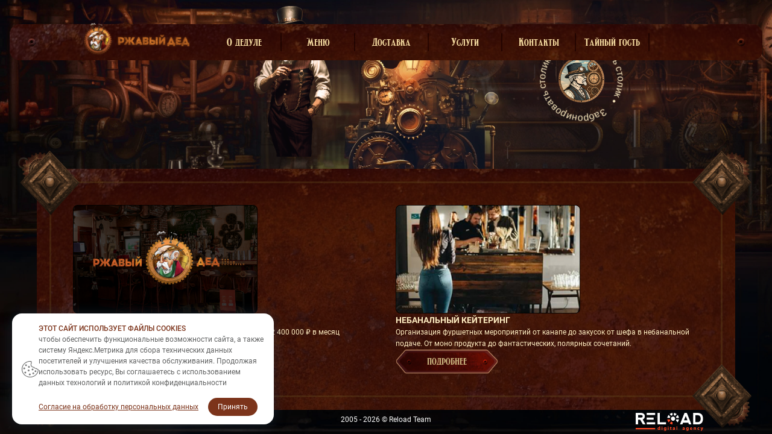

--- FILE ---
content_type: text/html; charset=UTF-8
request_url: https://rustyded.ru/
body_size: 25663
content:
<!DOCTYPE html>
<html lang="ru">
<head>
    <title>Ржавый дед Бар Тюмень</title>
    <meta charset="utf-8">
    <meta name="description" content="">
    <meta name="keywords" content="">
    <meta name="author" content="reloadteam.ru">
    <meta name="viewport" content="user-scalable=no, initial-scale=1, maximum-scale=1, minimum-scale=1, width=device-width">

    <link rel="apple-touch-icon" sizes="180x180"
          href="/site/templates/default/imgs_default/favicon/apple-touch-icon.png">
    <link rel="icon" type="image/png" sizes="32x32"
          href="/site/templates/default/imgs_default/favicon/favicon-32x32.png">
    <link rel="icon" type="image/png" sizes="16x16"
          href="/site/templates/default/imgs_default/favicon/favicon-16x16.png">
    <link rel="manifest" href="/site/templates/default/imgs_default/favicon/site.webmanifest">
    <link rel="mask-icon" href="/site/templates/default/imgs_default/favicon/safari-pinned-tab.svg" color="#5bbad5">
    <meta name="msapplication-TileColor" content="#da532c">
    <meta name="theme-color" content="#ffffff">

        <meta property="og:title" content="Ржавый дед Бар Тюмень">
    <meta property="og:description" content="">
    <meta property="og:url" content="https://rustyded.ru/">
    <meta property="og:image" content="">

                <meta name="yandex-verification" content="">
    

    
	<!--CSS-->
	<link rel='StyleSheet' type='text/css' href='https://rustyded.ru/site/cache/css-top-d8f73c505f69c785121bc503be47209d.css?1768800034'>
    
	<!--JS-->
	<script type='text/javascript' src='																																																																																																																																																																																				'></script>
	<script type='text/javascript' src='https://rustyded.ru/site/cache/js-top-660a33a7b14e286a6abc56560cc30e5d.js?1768985003'></script>
        
</head>
<body>
<!--<script>window.fsPromoterConfig = {"zone": "ru", "language": "ru", "chain_id": 7105};</script>-->
<!--<script src="https://fs.me/pr/init.js" async></script>-->
<script>
    $(function () {
                new reloadteamFooter({
            date: 2005,
            text: "Reload Team",
            borderTop: '1px solid transparent',
            background: '',
            color: '#fff',
            height: '40px',
            svg_color_1: '#fff',
            svg_color_2: '#FF4824',
            addClass: ''
        });
    })
</script>
<script>
    var yaParams = {ip: "18.222.22.249"};
    var msgr_phone = '';
        </script>

<script>

app.component('vue-page-index', {
  props: {
    data: {
      type: [Array, Object],
      default: () => {
        return typeof(page_data) !== 'undefined' ? page_data : {}
      }
    },
  },
  data: () => ({}),
  watch: {},
  computed: {
  },
  methods: {
    changePage(page) {
      this.$root.page = page
    }
  },
  template: `
    <n-config-provider class="main__container" :date-locale="$root.dateRu">
      <Menu v-if="$root.isMobile" @toAboutDed="changePage('about-ded')" @toContacts="changePage('contacts')" @toGuest="changePage('guest')"/>
      <n-tabs v-model:value="$root.page" animated>
        <n-tab-pane name="" tab="index">
          <MainPage
            @toMenu="changePage('menu')"
            @toServices="changePage('services')"
            @goAboutDed="changePage('about-ded')"
            @toContacts="changePage('contacts')"
            @toBooking="changePage('booking')"
            @toDeposit="changePage('deposit')"
            @toGuest="changePage('guest')"
          >
          </MainPage>
        </n-tab-pane>
        <n-tab-pane name="about-ded" tab="about-ded">
          <AboutDedPage
            @toMain="changePage('')"
            @toOurTeam="changePage('our-team')"
            @toGallery="changePage('gallery')"
          ></AboutDedPage>
        </n-tab-pane>
        <n-tab-pane name="contacts" tab="contacts">
          <ContactPage
            @toMain="changePage('')"
            @toBooking="changePage('booking')"
            @goAboutDed="changePage('about-ded')"
          ></ContactPage>
        </n-tab-pane>
        <n-tab-pane name="booking" tab="booking">
          <BookingPage @toMain="changePage('')"></BookingPage>
        </n-tab-pane>
        <n-tab-pane name="our-team" tab="our-team">
          <OurTeamPage @goAboutDed="changePage('about-ded')"></OurTeamPage>
        </n-tab-pane>
        <n-tab-pane name="deposit" tab="deposit">
          <DepositPage @toMain="changePage('')"></DepositPage>
        </n-tab-pane>
        <n-tab-pane name="gallery" tab="gallery">
          <GalleryPage @goAboutDed="changePage('about-ded')"></GalleryPage>
        </n-tab-pane>
        <n-tab-pane name="guest" tab="guest">
          <GuestPage @toMain="changePage('')"></GuestPage>
        </n-tab-pane>
      </n-tabs>
    </n-config-provider>`
})
</script>

<style>
body {
  overflow-x: hidden;
  overflow-y: hidden;
}
</style><script>
app.component('ContactPage', {
  data: () => ({}),
  mounted() {},
  watch: {},
  computed: {},
  methods: {
    goBack(){
      this.$emit('toMain')
      window.history.pushState({}, "", '/');
    },
    goBooking(){
      this.$emit('toBooking')
      window.history.pushState({}, "", '/booking');
    },
    goAboutDed(){
      this.$emit('goAboutDed')
      window.history.pushState({}, "", '/about-ded');
    }
  },
  template: `
    <div class="page__wrapper contacts">
      <div style="position: relative; z-index: 2">
        <div class="title__wrapper yellow">
          <div class="circle-button yellow" @click="goBack">
            ❮
          </div>
          Контакты
        </div>

        <div
          style="
            width: 100%;
            height: 302px;
            border-radius: 16px;
            overflow: hidden;
            -webkit-filter: brightness(85%);
          "
        >
          <component
              is="script"
              src="https://api-maps.yandex.ru/services/constructor/1.0/js/?um=constructor%3A9f57b01b8668f0ace0a71e7a7d627b51ef5b88b9f93b270ecc7c58f0a00a245a&amp;width=500&amp;height=400&amp;lang=ru_RU&amp;scroll=true"
              async
              style="border-radius: 16px"
          >
          </component>
        </div>

        <div style="display: flex; justify-content: space-between;align-items: center; gap: 16px;margin-top: 20px;">
          <div>
            <div class="main-text" style="color: var(--yellow2)">
              г. Тюмень ул. Хохрякова, 47
            </div>
            <a class="main-text custom-link" href="tel:+73452699699" style="margin-top: 20px;font-size: 19px; color: var(--yellow2)">
              +7 (3452) 69-96-99
            </a>
          </div>
          <a href="https://tyumen.hh.ru/employer/5297574" target="_blank" class="round-button small" style="max-width: 95px">Вакансии</a>
        </div>

        <div class="contacts__wrapper">
          <a class="contacts__item" href="tel:+73452699699" target="_blank">
            <n-image src="/site/templates/default/imgs/contacts/local-phone.svg?v=2" width="26" preview-disabled/>
          </a>
          <div class="contacts__divider"></div>
          <a class="contacts__item" href="mailto:ded@bar-tm.ru" target="_blank">
            <n-image src="/site/templates/default/imgs/contacts/mail-outline.svg?v=2" width="28" preview-disabled/>
          </a>
          <div class="contacts__divider"></div>
          <a class="contacts__item" href="https://www.instagram.com/bar_service/" target="_blank">
            <img src="/site/templates/default/imgs/contacts/insta-outline.svg" width="28" alt=""/>
          </a>
          <div class="contacts__divider"></div>
          <a class="contacts__item" href="https://t.me/dobryebary" target="_blank">
            <img src="/site/templates/default/imgs/contacts/tg-outline.svg" width="28" alt=""/>
          </a>
          <div class="contacts__divider"></div>
          <a class="contacts__item" href="https://vk.com/rustyded/" target="_blank">
            <n-image src="/site/templates/default/imgs/contacts/vk-outline.png" width="40" preview-disabled/>
          </a>
          <div class="contacts__divider"></div>
          <a class="contacts__item" href="https://play.google.com/store/apps/details?id=ru.FoodSoul.TumenRzhavyyDed" target="_blank">
            <n-image src="/site/templates/default/imgs/contacts/play-market-outline.svg?v=2" width="28" preview-disabled/>
          </a>
          <div class="contacts__divider"></div>
          <a class="contacts__item" href="https://apps.apple.com/us/app/%D1%80%D0%B6%D0%B0%D0%B2%D1%8B%D0%B9-%D0%B4%D0%B5%D0%B4-%D1%82%D1%8E%D0%BC%D0%B5%D0%BD%D1%8C/id1629007971?uo=4" target="_blank">
            <n-image src="/site/templates/default/imgs/contacts/app-store-outline.png" width="36" preview-disabled/>
          </a>
        </div>

        <div style="display: flex; justify-content: center;">
<!--          <div class="dark-button" @click="goBooking">Бронь столика</div>-->
        </div>
      </div>
      <MechanicalPageAngle style="z-index: 1"/>
    </div>`
})

</script>

<style>
.page__wrapper.contacts {
  background-image: url("/site/templates/default/imgs/backgrounds/background-mobile2.jpg");
  display: flex;
  flex-direction: column;
  padding: 24px 16px;
}

.contacts__wrapper {
  margin: 20px 0;
  height: 72px;
  display: flex;
  justify-content: space-between;
  gap: 10px;
  padding: 14px;
  border-radius: 8px;
  background: linear-gradient(90deg, rgba(248, 224, 166, 50%) 13.32%, rgba(215, 184, 124, 50%) 92.55%), url('/site/templates/default/imgs/texture/rust-texture.jpg');
  background-size: cover;
}

.contacts__wrapper.short {
  border-radius: 34px;
  height: 44px;
  width: 328px;
  justify-content: center;
  align-items: center;
  gap: 50px;
  background: rgb(115 53 44 / 20%);
  padding: 0;
  position: relative;
  z-index: 2;
}

.contacts__item {
  display: flex;
  align-items: center;
  justify-content: center;
  flex-direction: column;
  gap: 8px;
  width: 100%;
  filter: brightness(0) saturate(100%) invert(13%) sepia(10%) saturate(5928%) hue-rotate(350deg) brightness(94%) contrast(98%);
  transition: filter 0.15s;
}

.contacts__item:hover {
  filter: brightness(0) saturate(100%) invert(27%) sepia(9%) saturate(6646%) hue-rotate(336deg) brightness(90%) contrast(90%);
}

.contacts__item.short {
  width: fit-content;
  filter: brightness(0) saturate(100%) invert(43%) sepia(4%) saturate(4391%) hue-rotate(348deg) brightness(98%) contrast(93%);
}

.contacts__divider {
  width: 1px;
  height: 100%;
  background: var(--brown3);
}
</style><script>

app.component('MainPage', {
  data: () => ({
    tab: page_tab,
    showGif: false,
    sideNav: '',
    showNext: true,
    showPrev: false
  }),
  mounted() {
    if (!this.isWebMSupported()) {
        this.showGif = true
    }
  },
  watch: {},
  computed: {},
  methods: {
    scrollDown() {
      this.$nextTick(() => {
        const sideNav = this.$refs.sideNav;
        if (sideNav) {
          sideNav.scrollTop += 500;
          this.showNext = false;
          this.showPrev = true;
        }
      });
    },
    scrollUp() {
      this.$nextTick(() => {
        const sideNav = this.$refs.sideNav;
        if (sideNav) {
          sideNav.scrollTop += -500;
          this.showNext = true;
          this.showPrev = false;
        }
      });
    },
    goMenu(){
      this.$root.burgerMenuPage = "menu"
      this.$root.burgerMenuOpened = true
    },
    goServices(){
      this.$root.burgerMenuPage = "services"
      this.$root.burgerMenuOpened = true
    },
    goAboutDed(){
      this.$emit('goAboutDed')
      window.history.pushState({}, "", '/about-ded');
    },
    goContacts(){
      this.$emit('toContacts')
      window.history.pushState({}, "", '/contacts');
    },
    goBooking(){
      this.$emit('toBooking')
      window.history.pushState({}, "", '/booking');
    },
    goDeposit(){
      this.$emit('toDeposit')
      window.history.pushState({}, "", '/deposit');
    },
    goGuest(){
      this.$emit('toGuest')
      window.history.pushState({}, "", '/guest');
    },
    isWebMSupported() {
      let video = document.createElement('video');
      return video.canPlayType('video/webm') !== '';
    }
  },
  template: `
    <div class="page__wrapper main">
      <a class="circle-container-w" href="https://371090.restoplace.ws/" target="_blank">
        <div class="circle-container">
          <img src="/site/templates/default/imgs/rusty-logo-circle.png" alt="Картинка" class="circle-img">

          <svg viewBox="0 0 120 120" class="circle-text rotating">
            <defs>
              <!-- Радиус 60px: внешний круг -->
              <path id="circlePath" d="M 60,60 m -60, 0 a 60,60 0 1,1 120,0 a 60,60 0 1,1 -120,0" />
            </defs>
            <text font-size="16" fill="#feedc2" font-family="sans-serif">
              <textPath href="#circlePath" startOffset="50%" text-anchor="middle">
                Забронировать столик • Забронировать столик •
              </textPath>
            </text>
          </svg>
        </div>
      </a>
      <template v-if="$root.isMobile">
        <div class="top__wrapper">
          <n-image src="/site/templates/default/imgs/logo-mobile.png" preview-disabled style="max-height: 84px;max-width: 250px;width: 100%"/>
        </div>
        <div style="position: absolute; bottom: 110px;left: -26px;filter: saturate(110%);">
          <div v-if="showGif" style="width: 122vw;">
            <img src="/site/templates/default/videos/machine.gif?v=6" alt="" style="width:100%">
          </div>
          <video v-else   autoplay muted loop playsinline preload="auto" type='video/webm; codecs="vp8, vorbis"' style="width: 122vw; pointer-events: none;">
            <source src="/site/templates/default/videos/machine.webm">
          </video>
        </div>
        <div v-if="!$root.burgerMenuOpened" style="position: absolute; bottom: 110px;right: 116px;">
          <img src="/site/templates/default/imgs/ded.png?v2" alt="" style="width:68vw">
        </div>

        <div class="side-menu">
          <button @click="scrollUp" style="position: absolute; top: -60px; max-width: 38px; transform: rotate(180deg)" :class="['scroll-button', showPrev ? '' : 'disabled']"><img src="/site/templates/default/imgs/next.png" alt=""></button>
          <div class="side-nav-items" ref="sideNav">
            <div class="nav-button" @click="goMenu">
              <n-image src="/site/templates/default/imgs/nav_button/button-menu.svg" width="38" height="37"
                       preview-disabled/>
              Меню
            </div>
            <a href="https://www.dostavka.rustyded.ru/" target="_blank" class="nav-button">
              <n-image src="/site/templates/default/imgs/nav_button/button-franchise.png" width="38" height="37"
                       preview-disabled/>
              Доставка
            </a>
            <div class="nav-button" @click="goServices">
              <n-image src="/site/templates/default/imgs/nav_button/button-service.svg" width="38" height="37"
                       preview-disabled/>
              Услуги
            </div>
            <div class="nav-button" @click="goAboutDed">
              <n-image src="/site/templates/default/imgs/nav_button/button-about-ded.svg" width="38" height="37"
                       preview-disabled/>
              О Дедуле
            </div>
            <div class="nav-button" @click="goContacts">
              <n-image src="/site/templates/default/imgs/nav_button/button-contacts.svg" width="38" height="37"
                       preview-disabled/>
              Контакты
            </div>
            <div class="nav-button" @click="goGuest">
              <n-image src="/site/templates/default/imgs/nav_button/button-guest.svg" width="38" height="37"
                       preview-disabled/>
              Тайный гость
            </div>
            <a href="https://rustydedfr.ru/?utm_source=site" target="_blank" class="nav-button">
              <n-image src="/site/templates/default/imgs/nav_button/button-franchise.png" width="38" height="37"
                       preview-disabled/>
              Франшиза
            </a>
            <a href="https://db-c.ru" target="_blank" class="nav-button">
              <n-image src="/site/templates/default/imgs/nav_button/button-franchise.png" width="38" height="37"
                       preview-disabled/>
              Кейтеринг
            </a>
          </div>
          <button @click="scrollDown" style="position: absolute; bottom: -50px; max-width: 38px" :class="['scroll-button', showNext ? '' : 'disabled']"><img src="/site/templates/default/imgs/next.png" alt=""></button>
        </div>

        <div style="position: absolute; bottom: 0;left: 0;z-index: 1;height: 340px;width: 100%;background: linear-gradient(0deg, #1D0B0B 43.8%, rgba(59, 36, 30, 0) 83.47%);"></div>
<!--        <a href="https://rustydedfr.ru/?utm_source=site" style="position: absolute; left: 24px; bottom: 180px; z-index: 10;" target="_blank">-->
<!--          <img src="./site/templates/default/imgs/franchise.png" alt="Франшиза">-->
<!--        </a>-->
        <div v-if="!$root.burgerMenuOpened" style="display: flex; flex-direction: column; align-items: center">
          <div class="buttons__wrapper">
            <a href="https://371090.restoplace.ws/" target="_blank" class="dark-button x-small">К бронированию</a>
<!--            <div class="light-button x-small" @click="goDeposit">Депозит</div>-->
          </div>

          <div class="contacts__wrapper short">
            <a class="contacts__item short" href="tel:+73452699699" target="_blank">
              <n-image src="/site/templates/default/imgs/contacts/local-phone.svg?v=2" width="26" preview-disabled/>
            </a>
            <a class="contacts__item short" href="https://play.google.com/store/apps/details?id=ru.FoodSoul.TumenRzhavyyDed" target="_blank">
              <n-image src="/site/templates/default/imgs/contacts/play-market-outline.svg?v=2" width="26" preview-disabled/>
            </a>
            <a class="contacts__item short" href="https://apps.apple.com/us/app/%D1%80%D0%B6%D0%B0%D0%B2%D1%8B%D0%B9-%D0%B4%D0%B5%D0%B4-%D1%82%D1%8E%D0%BC%D0%B5%D0%BD%D1%8C/id1629007971?uo=4" target="_blank">
              <n-image src="/site/templates/default/imgs/contacts/app-store-outline.png" width="32" preview-disabled/>
            </a>
          </div>
        </div>
      </template>
      <template v-else>
        <div class="main__wrapper">
          <DesktopMenu @goAboutDed="goAboutDed" @toContacts="goContacts"/>
          <div style="position: absolute; bottom: 360px;right: 0;left: 0; display: flex; justify-content: center; align-items: end">
            <img src="/site/templates/default/imgs/ded.png" alt="" style="height: calc(100vh - 470px);">
            <div v-if="showGif" style="height: calc(100vh - 470px);">
              <img src="/site/templates/default/videos/machine.gif?v=6" alt="" style="width:100%">
            </div>
            <video v-else autoplay muted loop playsinline preload="auto"muted type='video/webm; codecs="vp8, vorbis"' style="height: calc(100vh - 370px);">
              <source src="/site/templates/default/videos/machine.webm">
            </video>
          </div>
          <SideWindow/>
        </div>
      </template>
    </div>
  `
})
</script>

<style scoped>
.page__wrapper.main {
  background-image: url("/site/templates/default/imgs/backgrounds/background-mobile1.jpg");
  display: flex;
  flex-direction: column;
  justify-content: space-between;
}

.main__header {
  display: flex;
  align-items: center;
  gap: 65px;
  height: 130px;
  color: var(--yellow3);
}
.main__header h1{
  font-size: 50px;
  font-family: "KarloCham";
  letter-spacing: 0.05em;
  line-height: 120%;
  color: var(--yellow3);
}

.desktop-logo {
  height: 130px;
}

.scroll-button {
  opacity: 1;
}

.scroll-button.disabled {
  opacity: .5;
}

.top__wrapper {
  display: flex;
  justify-content: space-between;
  align-items: center;
  gap: 16px;
  width: 100%;
  z-index: 1;
}

.image__wrapper {
  position: relative;
  display: flex;
  flex-direction: column;
  justify-content: space-between;
  width: 200px;
  height: 100%;
}

.cocktail-reflection {
  position: absolute;
  transform: scale(1, -1);
  opacity: 0.1;
  bottom: -270px;
  z-index: 0;
}

.nav-button__wrapper {
  display: flex;
  flex-direction: column;
  justify-content: space-between;
  padding-top: 16px;
  gap: 16px;
  width: 64px;
  color: var(--yellow1);
  text-transform: uppercase;
}

.side-nav-items {
  max-height: 410px;
  overflow-y: scroll;
  display: flex;
  flex-direction: column;
  gap: 16px;
  scroll-behavior: smooth;
}
/* Скрываем scrollbar для Chrome, Safari и Opera */
.side-nav-items::-webkit-scrollbar {
  display: none;
}

/* Скрываем scrollbar для IE, Edge и Firefox */
.side-nav-items {
  -ms-overflow-style: none;  /* IE и Edge */
  scrollbar-width: none;  /* Firefox */
}

.nav-button {
  min-height: 68px;
  display: flex;
  flex-direction: column;
  align-items: center;
  gap: 8px;
  white-space: nowrap;
  font-family: "Morice-Bejar";
  color: var(--yellow1) !important;
}

.buttons__wrapper {
  position: relative;
  z-index: 2;
  display: flex;
  align-items: center;
  justify-content: center;
  gap: 4px;
}

@media screen and (min-width: 1000px) {
  .page__wrapper.main {
    background-image: none;
    padding: 0;
    flex-direction: row;
    justify-content: start;
  }
}

@media screen and (max-width: 1180px) {
  .main__header {
    gap: 20px;
  }
  .desktop-logo {
    height: 100px;
  }
  .main__header h1{
    font-size: 40px;
  }
}

.side-menu {
  position: absolute;
  top: 50%;
  transform: translateY(-62%);
  right: 16px;
  width: 100px;
  display: flex;
  flex-direction: column;
  gap: 24px;
  align-items: center;
  z-index: 10;
}

@media screen and (max-height: 740px) {
  .side-menu {
    transform: translateY(-59%) scale(0.8);
    gap: 12px;
  }
  .nav-button {
    gap: 6px;
  }
}
</style><script>
app.component('AboutDedPage', {
  data: () => ({
    awardsList: [],
    mediaCount: 0,
    showAwardModal: false,
    currentAward: 0
  }),
  mounted() {
    this.mediaCount = this.computedMediaCount()

    window.addEventListener('resize', () => {
      this.mediaCount = this.computedMediaCount()
    });

    this.awardsList = [
      {
        image: "/site/templates/default/imgs/awards/" + (this.$root.isMobile ? "yandex-good-place-mobile.png" : "yandex-good-place.png"),
        title: ""
      },
      {
        image: "/site/templates/default/imgs/awards/" + (this.$root.isMobile ? "2gis-cup-mobile.png" : "2gis-cup.png"),
        title: ""
      },
      {
        image: "/site/templates/default/imgs/awards/" + (this.$root.isMobile ? "tripadvisor-mobile.png" : "tripadvisor.png"),
        title: ""
      },
      {
        image: "/site/templates/default/imgs/awards/best2023.png",
        title: "",
        href: "https://ru.restaurantguru.com/Rzhavyi-Ded-Tyumen"
      },
      {
        image: "/site/templates/default/imgs/awards/" + (this.$root.isMobile ? "visittyumen-mobile.png" : "visittyumen.png"),
        title: "",
        href: "https://visittyumen.ru/"
      }
    ]
  },
  watch: {},
  computed: {},
  methods: {
    goBack(){
      this.$emit('toMain')
      window.history.pushState({}, "", '/');
    },
    goOurTeam(){
      this.$emit('toOurTeam')
      window.history.pushState({}, "", '/about-ded/our-team');
    },
    goGallery(){
      this.$emit('toGallery')
      window.history.pushState({}, "", '/about-ded/gallery');
    },
    computedMediaCount() {
      let count = 0

      if (window.innerWidth < 1000) {
        count = 3
      } else if (window.innerWidth < 1100) {
        count = 2
      } else if (window.innerWidth < 1200) {
        count = 3
      } else {
        count = 4
      }

      return count
    },
    openAwardModal(index) {
      this.showAwardModal = true
      this.currentAward = index
    }
  },
  template: `
    <div class="page__wrapper">
    <div class="second__wrapper about-ded">
      <div class="rivet top-left"></div>
      <div class="rivet top-right"></div>
      <div class="rivet bottom-left"></div>
      <div class="rivet bottom-right"></div>

      <div v-if="$root.isMobile" class="title__wrapper">
        <div class="circle-button" @click="goBack">
          ❮
        </div>
        О Дедуле
      </div>

      <n-carousel
        slides-per-view="auto"
        :space-between="20"
        :show-dots="false"
        autoplay
        interval="3000"
        draggable
        class="awards__container"
      >
        <n-carousel-item v-for="(award, index) in awardsList" class="award__wrapper">
          <div class="rivet-left"></div>
          <div class="rivet-right"></div>
          <template v-if="award.href">
          <a :href="award.href" target="_blank" class="award__link">
            <n-image :src="award.image" :height="$root.isMobile ? 70 : 100" preview-disabled/>
          </a>
          </template>
          <template v-else>
            <n-image :src="award.image" :height="$root.isMobile ? 70 : 100" preview-disabled/>
          </template>
        </n-carousel-item>
      </n-carousel>

      <n-modal v-if="false" v-model:show="showAwardModal" style="background: var(--yellow2); border-radius: 16px">
        <div class="award-modal__wrapper">
          <n-image :src="awardsList[currentAward].image" width="140" preview-disabled/>
          <div v-html="awardsList[currentAward].title"></div>
        </div>
      </n-modal>

      <div class="main-text about-ded__description" style="margin-top: 20px; font-size: 14px">
        Эта история произошла в эпоху викторианской Англии во второй половине XIX века. Она повествует о судьбе одного
        человека, который всю жизнь искал свое призвание.
        <br>
        За долгие годы поиска «дела своей жизни», он перепробовал себя во многих отраслях: вел охотничье хозяйство в
        лесах Шотландии, выращивал птицу на фермах Германии, познавал гончарное мастерство на Испанском побережье.
        <br>
        За многие годы странствий, так и не найдя свое призвание, он обосновался в маленькой деревушке в Западной Европе
        и занимался тем, что умеет лучше всего. Каждый день он помогал жителям деревни: ремонтировал поломанные телеги,
        приводил в порядок механизмы ткацких станков, слесарного и столярного инструмента. Взамен он не просил ничего, и
        в знак благодарности местные жители даровали ему домашние съестные припасы: свежее мясо, домашнюю птицу, дикую
        ягоду и лесные грибы, настойки и ратафии.
        <br><br>
        Однажды, в знак благодарности, один ремесленник принес ему настойку собственного приготовления на основе меда,
        луговых трав и шотландского виски. Решив испробовать настойку, он обнаружил на дне бутылки ржавый гвоздь. Этот
        факт не смутил его, и он все же попробовал настойку. И не прогадал! Вкус этого напитка настолько поразил его,
        что он решил, во что бы то ни стало донести рецепт до наших дней. И с этого момента делом всей его жизни стало
        производство домашних наливок, неотъемлемым ингредиентом которых был гвоздь.
        <br><br>
        Благодаря этому он получил прозвище у жителей деревни Ржавый дед. Именно в баре «Ржавый дед» вы попробуйте
        исторический рецепт коктейля Rusty Nail* и все возможные твисты на него, а также домашнюю кухню в лучших
        фермерских традициях.
      </div>

      <div class="media-info__wrapper">
        <div class="media__wrapper">
          <div
              v-for="(item, index) in mediaCount - 1"
              class="media__item"
              style="cursor: pointer;"
              @click="goGallery"
          >
            <img
                :src="'/site/templates/default/imgs/about_ded/about-ded-foto' + (index + 1) + '.jpg'"
                alt=""
                style="width: 100%; height: 100%; object-fit: cover"
            />
          </div>
          <div
              class="media__item button"
              style="background-image: url('/site/templates/default/imgs/about_ded/about-ded-foto5.jpg')"
              @click="goGallery"
          >
            <div class="media__item_button">
              <i class="fa fa-chevron-right"/>
            </div>
          </div>

        </div>

        <div class="information__wrapper">
          <div class="information__item feedback" style="justify-content: center;">
            <a href="https://2gis.ru/tyumen/firm/70000001007430666?m=65.542075%2C57.155673%2F16" target="_blank">
              <img v-if="$root.isMobile" src="/site/templates/default/imgs/2gis-logo.png" width="70"/>
              <img v-else src="/site/templates/default/imgs/2gis-logo-white.png?v=3" width="80" style="object-fit: cover"/>
            </a>
            <a href="https://yandex.ru/maps/org/rzhavy_ded/19171203497/?ll=65.542385%2C57.155596&z=17.03"
               target="_blank">
              <img v-if="$root.isMobile" src="/site/templates/default/imgs/yandex-logo.png" width="70"/>
              <img v-else src="/site/templates/default/imgs/yandex-logo-white.png" width="80" style="object-fit: cover"/>
            </a>
          </div>
          <div class="information__item_wrapper">
            <div class="information__item" @click="goOurTeam">
              <img src="/site/templates/default/imgs/rusty-ded-logo-circle.png" :height="$root.isMobile ? 45 : 60" style="object-fit: cover"/>
              Наша<br> команда
            </div>
            <div v-if="$root.isMobile" style="min-height: 100%; min-width: 2px; border-radius: 2px; background: var(--brown3)"></div>
            <a href="https://one.link/dobrie_bari" target="_blank" class="information__item">
              <img src="/site/templates/default/imgs/kind-bars.jpeg" :height="$root.isMobile ? 45 : 60" style="object-fit: cover">
              Наши<br> проекты
            </a>
          </div>
        </div>
      </div>
    </div>
    </div>`
})
</script>

<style scoped>
.awards__container {
  height: 80px;
  overflow: hidden
}

.award__wrapper {
  display: flex;
  flex-direction: column;
  justify-content: center;
  align-items: center;
  background: linear-gradient(90deg, rgba(248, 224, 166, 70%) 13.32%, rgba(215, 184, 124, 70%) 92.55%), url('/site/templates/default/imgs/texture/rust-texture.jpg');
  background-size: cover;
  border-radius: 8px;
  height: 80px;
  width: 100%;
  max-width: 110px;
  transition: width 0.15s;
}

.about-ded__description {
  height: calc(100% - 270px);
}

.media-info__wrapper {
  margin-top: 20px;
  display: flex;
  flex-direction: column;
  gap: 20px;
}

.media__wrapper {
  display: flex;
  gap: 12px;
  justify-content: space-between;
}

.media__item {
  height: 100px;
  width: 90px;
  border-radius: 8px;
  overflow: hidden;
}

.media__item.button {
  background-size: cover;
  background-repeat: no-repeat;
}

.media__item_button {
  display: flex;
  align-items: center;
  justify-content: center;
  height: 100%;
  width: 100%;
  color: var(--yellow4);
  font-size: 40px;
  backdrop-filter: grayscale(1);
  transition: color 0.15s;
}

.media__item_button:hover {
  cursor: pointer;
  color: var(--yellow1);
}

.information__wrapper {
  display: flex;
  flex-direction: column-reverse;
  gap: 10px;
}

.information__item_wrapper {
    display: flex;
    justify-content: space-between;
    gap: 16px;
}

.information__item {
  display: flex;
  align-items: center;
  gap: 8px;
  font-size: 14px;
  font-weight: 500;
  line-height: 14px;
  color: #000;
  font-family: "Roboto";
  transition: color 0.15s;
}
.information__item.feedback {
  padding: 14px;
  gap: 32px;
  border-radius: 8px;
  background: linear-gradient(90deg, rgba(248, 224, 166, 50%) 13.32%, rgba(215, 184, 124, 50%) 92.55%), url('/site/templates/default/imgs/texture/rust-texture.jpg');
  background-size: cover;
}

.information__item:hover {
  cursor: pointer;
  color: var(--yellow1);
}

.information__divider {
  width: 1px;
  height: 100%;
  background: var(--brown3);
}

.award-modal__wrapper {
  padding: 30px;
  gap: 24px;
  display: flex;
  flex-direction: column;
  justify-content: center;
  align-items: center;
  text-align: center;
  font-family: "Roboto";
  font-weight: 600;
  font-size: 20px;
  color: var(--brown3);
}

.mobile__position {
  position: absolute;
  top: -3px;
  right: -5px;
}

@media screen and (min-width: 1000px) {
  .awards__container {
    height: 130px;
  }

  .award__wrapper {
    position: relative;
    background: linear-gradient(0deg, rgba(203, 168, 114, 0.14), rgba(203, 168, 114, 0.14));
    background-size: cover;
    height: 130px;
    width: 100%;
    max-width: 259px;
  }

  .award__wrapper::before {
    content: "";
    background: url('/site/templates/default/imgs/texture/rust-texture.jpg');
    background-size: cover;
    opacity: 0.34;
    top: 0;
    left: 0;
    bottom: 0;
    right: 0;
    position: absolute;
    z-index: -1;
  }

  .award__wrapper .rivet-left {
    mix-blend-mode: soft-light;
    background: linear-gradient(0deg, rgba(103, 58, 34, 0.3), rgba(103, 58, 34, 0.3)), url("/site/templates/default/imgs/rivet.png");
    background-size: cover;
    position: absolute;
    width: 16px;
    height: 16px;
    top: 10px;
    left: 10px;
  }

  .award__wrapper .rivet-right {
    mix-blend-mode: soft-light;
    background: linear-gradient(0deg, rgba(103, 58, 34, 0.3), rgba(103, 58, 34, 0.3)), url("/site/templates/default/imgs/rivet.png");
    background-size: cover;
    position: absolute;
    width: 16px;
    height: 16px;
    top: 10px;
    right: 10px;
  }

  .media-info__wrapper {
    margin-top: 20px;
    flex-direction: row;
    gap: 12px;
    justify-content: space-between;
    align-items: center;
  }

  .information__wrapper {
    height: 110px;
    display: flex;
    justify-content: space-between;
    flex-direction: row;
    gap: 15px;
    border-radius: 8px;
    background-size: cover;
    background: none;
    padding: 0;
  }
  .information__item {
    color: var(--yellow4);
    flex-direction: column;
    text-align: center;
    justify-content: space-between;
    width: fit-content;
    min-width: 80px;
  }
  .information__item.feedback {
    padding: 0;
    gap: 16px;
    background: none;
  }
  .mobile__position {
    position: inherit;
  }
}
</style><script>
app.component('BookingPage', {
  props: {
    fullType: {
      type: Boolean,
      default: true
    }
  },
  data: () => ({
    hallsList: [
      {
        label: "Основной зал",
        value: 0
      },
      {
        label: "Закрытая веранда и часть открытой",
        value: 1
      },
      {
        label: "Открытая веранда",
        value: 2
      }
    ],
    currentHall: 0,
    hallPath: [
        "/about-ded/gallery/main-hall/",
        "/about-ded/gallery/terrace/",
        "/about-ded/gallery/open-terrace/",
    ],
    imagesList: [
      "/site/templates/default/imgs/schemes/main-hall.svg?v=2",
      "/site/templates/default/imgs/schemes/open-terrace.svg?v=6",
      "/site/templates/default/imgs/schemes/porch.svg?v=5"
    ]
  }),
  mounted() {},
  watch: {},
  computed: {
    isDevMode() {
      return window.location.search.includes('?dev');
    }
  },
  methods: {
    goBack(){
      this.$emit('toMain')
      window.history.pushState({}, "", '/');
    },
    changePage(page) {
      this.$root.booking.stage = page

      if (page === "scheme") {
          this.scrollScheme()
      }
      if (page === "date") {
          this.$root.booking.date = null
      }
    },
    goBackFromBooking() {
      if (!this.$root.booking.event.title) {
        this.$root.booking.stage = "date"
      } else {
        this.$root.booking.stage = "day"
      }
    },
    scrollScheme() {
        setTimeout(() => {
            let wr = $("#schemeWrapper").get(0)
            let div = $("#schemeWrapper > div").get(0)

            let centerWidth = (div.clientWidth - wr.clientWidth) / 2;
            wr.scrollLeft = centerWidth;

            let centerHeight = (div.clientHeight - wr.clientHeight) / 2;
            wr.scrollTop = centerHeight;
        }, 100)
    }

  },
  template: `
    <div class="page__wrapper">
    <component
      v-if="$root.page"
      is="script"
      src="/site/templates/default/components/blocks/index/scripts/difbackForm.js"
      async
    >
    </component>

    <div
      :class="[
        'second__wrapper booking',
        {
          'full-type': fullType,
          'horizontal': $root.booking.stage === 'day',
        }
      ]"
    >
      <div class="rivet top-left"></div>
      <div class="rivet top-right"></div>
      <div class="rivet bottom-left"></div>
      <div class="rivet bottom-right"></div>

      <template v-if="$root.booking.stage === 'date'">
        <div v-if="$root.isMobile" class="title__wrapper">
          <div class="circle-button" @click="goBack">
            ❮
          </div>
          Выбор даты
        </div>

<!--        <CalendarWithEvents :full-type="fullType"/>-->
        <div style="margin: auto">
          <div class="subproducts-container">
            <div class="subproduct-item__container">
              <img :src="'/site/templates/default/imgs/fran.png'" alt="" class="subproduct-item__image">
              <div class="subproduct-item__content">
                <div class="subproduct-item__title">Франшиза «Ржавый дед»</div>
                <div class="subproduct-item__description">Откройте свой бар с чистой прибылью
                  от 1 050 000 ₽ до 2 400 000 ₽ в месяц</div>
                <a href="https://rustydedfr.ru/?utm_source=site" target="_blank" class="dark-button x-small">ПОДРОБНЕЕ</a>
              </div>
            </div>
            <div class="subproduct-item__container">
              <img src="/site/templates/default/imgs/cater.png" alt="" class="subproduct-item__image">
              <div class="subproduct-item__content">
                <div class="subproduct-item__title">НЕБАНАЛЬНЫЙ КЕЙТЕРИНГ</div>
                <div class="subproduct-item__description">Организация фуршетных мероприятий от канапе до закусок от шефа в небанальной подаче. От моно продукта до фантастических, полярных сочетаний.</div>
                <a href="https://db-c.ru" target="_blank" class="dark-button x-small">ПОДРОБНЕЕ</a>
              </div>
            </div>
          </div>
        </div>

      </template>

      <template v-if="$root.booking.stage === 'day'">
        <div v-if="!$root.isMobile" class="day-img__wrapper">
          <img
            :src="$root.booking.event.img ? $root.booking.event.img : '/site/templates/default/imgs/event-plug.jpg'"
            class="day-img"
          />

          <div class="day-img__gradient">
            <div class="main-text" style="color: var(--yellow4)">{{ $root.convertDate($root.booking.date) }}</div>
            <div v-if="$root.booking.event.title" class="second-title yellow">
              {{$root.booking.event.title}}
            </div>
          </div>
        </div>
        <div style="height: auto; max-height: 100%;box-sizing:border-box;">
          <div class="title__wrapper">
            <div class="circle-button" @click="changePage('date')">
              ❮
            </div>
              В этот день
          </div>

          <div v-if="$root.isMobile" class="day-img__wrapper">
            <img
              :src="$root.booking.event.img ? $root.booking.event.img : 'site/templates/default/imgs/event-plug.jpg'"
              class="day-img"
            />

            <div class="day-img__gradient">
              <div style="color: var(--yellow4); font-family: 'Roboto'; font-size: 14px">{{ $root.convertDate($root.booking.date) }}</div>
              <div v-if="$root.booking.event.title" class="second-title yellow">
                {{$root.booking.event.title}}
              </div>
            </div>
          </div>

          <div class="main-text day-text" v-html="$root.booking.event.text" style="margin-bottom: 20px"></div>

          <div class="day-button__container">
            <div class="dark-button" @click="changePage('booking')">
              К бронированию
            </div>
          </div>
        </div>
      </template>

      <div v-show="$root.booking.stage === 'booking'">
        <div class="title__wrapper">
          <div class="circle-button" @click="goBackFromBooking">
            ❮
          </div>
          Бронь столика
          <div v-if="!$root.isMobile && fullType" class="booking-form__info">
            <div class="main-text"><b>Дата:</b> {{ $root.convertDate($root.booking.date) }}</div>
            <template v-if="$root.booking.event.title">
              <div class="main-text"><b>В этот день:</b> {{ $root.booking.event.title }}</div>
            </template>
            <div class="scheme-button" @click="changePage('scheme')">
              Схема зала
            </div>
          </div>
        </div>

        <BookingForm :full-type="fullType" @toScheme="changePage('scheme')"/>
      </div>

      <template v-if="$root.booking.stage === 'scheme'">
        <div class="title__wrapper">
          <div class="circle-button" @click="changePage('booking')">
            ❮
          </div>
          Схема зала

          <div v-if="!$root.isMobile" class="booking-form__info">
            <div class="scheme-button" @click="changePage('gallery')">
              Фото зала
            </div>
          </div>
        </div>

        <n-select
          v-if="$root.isMobile"
          v-model:value="currentHall"
          :options="hallsList"
          class="custom-input"
          size="large"
          placeholder="Выберите зал"
          style="margin-bottom: 20px"
        />

        <div v-if="!$root.isMobile" class="scheme__wrapper" id="schemeWrapper">
          <div class="halls__scheme"></div>
        </div>

        <div v-if="$root.isMobile" class="mobile-scheme__wrapper" style="margin-bottom: 20px">
          <img
            :src="imagesList[currentHall]"
            alt=""
            style="z-index: 1;width: 100%"
          />
        </div>

        <div v-if="$root.isMobile" style="display: flex; justify-content: center">
          <div class="dark-button" @click="changePage('gallery')">
            Фото зала
          </div>
        </div>
      </template>

      <template v-if="$root.booking.stage === 'gallery'">
        <div class="title__wrapper">
          <div class="circle-button" @click="changePage('scheme')">
            ❮
          </div>
          Фото зала
        </div>

        <HallsGallery :images-path="$root.isMobile ? hallPath[currentHall] : hallPath[0]"/>
      </template>
    </div>

    </div>
  `
})
</script>

<style scoped>
.booking {
  display: flex;
  flex-direction: column;
}

.scheme__wrapper {
  height: calc(100% - 154px);
  overflow: auto;
  margin: 16px 0;
}

.day-img__wrapper {
    width: 100%;
    min-height: 200px;
    border-radius: 8px;
    margin-bottom: 20px;
    position: relative;
    overflow: hidden;
}

.day-img__gradient {
    position: absolute;
    top: 0;
    background: linear-gradient(357.61deg, #251812 21.41%, rgba(38, 24, 18, 0) 86.29%);
    display: flex;
    flex-direction: column;
    justify-content: end;
    padding: 0 16px;
    width: 100%;
    height: 100%;
    z-index: 1;
}

.day-img {
  width: 100%;
  height: 100%;
  object-fit: cover;
}

.halls__scheme {
  height: 150vh;
  width: 118vh;
  background-image: url('/site/templates/default/imgs/schemes/hall-scheme-vertical.svg?v=2');
  background-size: contain;
  background-repeat: no-repeat;
  background-position: center;
}

.day-button__container {
  display: flex;
  justify-content: center;
}

.mobile-scheme__wrapper {
    display: flex;
    justify-content: center;
}

.subproducts-container {
  display: grid;
  grid-template-columns: 1fr 1fr;
  gap: 32px;
}

.subproduct-item__container {
  display: grid;
  grid-template-columns: 1fr 1fr;
  gap: 16px;
}


.subproduct-item__image {
  max-width: 306px;
  width: 100%;
  object-fit: cover;
}

.subproduct-item__content {
  font-family: "Roboto", sans-serif;
  display: flex;
  flex-direction: column;
  gap: 16px;

  color: var(--yellow4);
}

.subproduct-item__title {
  font-weight: 700;
  font-size: 14px;
  text-transform: uppercase;
}

.subproduct-item__description {
  font-weight: 400;
  font-size: 12px;
}

.subproduct-item__link {
  color: var(--yellow4);
  text-decoration: underline;
  text-transform: uppercase;
}

@media screen and (max-width: 1450px) {
  .subproduct-item__container {
    display: flex;
    flex-direction: column;
  }

}


@media screen and (max-width: 1000px) {

  .main-text.day-text.without-image {
    max-height: calc(100% - 180px) !important;
  }
}

@media screen and (min-width: 1000px) {
  .second__wrapper.booking.gallery.full-type {
    flex-direction: row;
    gap:36px
  }

  .second__wrapper.booking.horizontal.full-type {
    flex-direction: row;
    gap:100px
  }

  .second__wrapper.booking.full-type .day-img__wrapper {
    width: 465px;
    min-width: 465px;
    height: 100%;
  }

  .second__wrapper.booking.full-type .day-img__gradient {
    background: linear-gradient(0, #5D140B 21.41%, rgba(38, 24, 18, 0) 86.29%);
  }

  .day-button__container {
    display: flex;
    justify-content: start;
  }

  .halls__scheme {
    background-image: url('/site/templates/default/imgs/schemes/hall-scheme-horizontal.svg?v=6');
    width: 705px;
    height: calc(100% - 52px);
  }


  .scheme__wrapper {
    width: 100%;
    height: calc(100% - 52px);
    overflow: auto;
    margin:0;
    display: flex;
    justify-content: center;
  }
}
</style><script>
app.component('OurTeamPage', {
  data: () => ({
  }),
  mounted() {

  },
  watch: {},
  computed: {},
  methods: {
    goAboutDed() {
      this.$emit('goAboutDed')
      window.history.pushState({}, "", '/about-ded');
    }
  },
  template: `
    <div
      :class="
        {
          'page__wrapper our-team': true,
          'main__wrapper': !$root.isMobile,
        }
      "
    >
      <div v-if="$root.isMobile" class="title__wrapper yellow">
        <div class="circle-button yellow" @click="goAboutDed">
          ❮
        </div>
        Наша команда
      </div>

      <div class="ourteam__container">
        <div class="ourteam__item">
          <div class="ourteam__image babincev"></div>
          <div class="ourteam__text">
            <h5 class="ourteam__text_title">Николай Бабинцев</h5>
            <p class="ourteam__text_description">Идейный вдохновитель и руководитель группы компаний Bar Service</p>
          </div>
        </div>
        <div class="ourteam__item">
          <div class="ourteam__image senukova"></div>
          <div class="ourteam__text">
            <h5 class="ourteam__text_title">Евгения Сенюкова</h5>
            <p class="ourteam__text_description">Генеральный директор</p>
          </div>
        </div>
        <div class="ourteam__item">
          <div class="ourteam__image rudakova"></div>
          <div class="ourteam__text">
            <h5 class="ourteam__text_title">Наталья Рудакова</h5>
            <p class="ourteam__text_description">Операционный директор</p>
          </div>
        </div>
<!--        <div class="ourteam__item">-->
<!--          <div class="ourteam__image klimeckaya"></div>-->
<!--          <div class="ourteam__text">-->
<!--            <h5 class="ourteam__text_title">Анастасия Климецкая</h5>-->
<!--            <p class="ourteam__text_description">Тренинг-менеджер</p>-->
<!--          </div>-->
<!--        </div>-->
        <div class="ourteam__item">
          <div class="ourteam__image brizgalov"></div>
          <div class="ourteam__text">
            <h5 class="ourteam__text_title">Антон Брызгалов</h5>
            <p class="ourteam__text_description">Руководитель барного заготовочного цеха</p>
          </div>
        </div>
        <div class="ourteam__item">
          <div class="ourteam__image karakulov"></div>
          <div class="ourteam__text">
            <h5 class="ourteam__text_title">Евгений Каракулов</h5>
            <p class="ourteam__text_description">Управляющий баром "Ржавый дед"</p>
          </div>
        </div>
        <div class="ourteam__item">
          <div class="ourteam__image poletaev"></div>
          <div class="ourteam__text">
            <h5 class="ourteam__text_title">Алексей Полетаев</h5>
            <p class="ourteam__text_description">Head bartender</p>
          </div>
        </div>
      </div>

      <MechanicalPageAngle v-if="$root.isMobile"/>
    </div>
  `
})

</script>
<style scoped>
.page__wrapper.our-team {
  background-image: url("/site/templates/default/imgs/backgrounds/background-mobile2.jpg");
}

.ourteam__container {
  display: flex;
  flex-direction: column;
  gap: 16px;
  height: 100%;
  margin-top: 32px;
}

.ourteam__item {
  display: flex;
  gap: 10px;
}

.ourteam__image {
  border: 1px solid #000;
  border-radius: 8px;
  width: 90px;
  min-width: 90px;
  height: 90px;
  min-height: 90px;
  background-size: cover;
}

.ourteam__image.babincev {
  background-image: url("/site/templates/default/imgs/ourteam/Babincev-mob.jpg?v=2.png");
}
.ourteam__image.senukova {
  background-image: url("/site/templates/default/imgs/ourteam/Senukova-mob.jpg?v=2.png");
}
.ourteam__image.rudakova {
  background-image: url("/site/templates/default/imgs/ourteam/rudakova.jpg?v=2.png");
}
.ourteam__image.klimeckaya {
  background-image: url("/site/templates/default/imgs/ourteam/Klimeckaya-mob.jpg?v=2.png");
}
.ourteam__image.brizgalov {
  background-image: url("/site/templates/default/imgs/ourteam/brizgalov.jpg?v=2.png");
  background-position: center;
}
.ourteam__image.karakulov {
  background-image: url("/site/templates/default/imgs/ourteam/karakulov.jpg?v=2.png");
  background-position: center;
}
.ourteam__image.kukshina {
  background-image: url("/site/templates/default/imgs/ourteam/Kukshina-mob.jpg?v=2.png");
}
.ourteam__image.poletaev {
  background-image: url("/site/templates/default/imgs/ourteam/Poletaev-mob.jpg?v=2.png");
}

.ourteam__text {
  color: #FEEDC2;
  font-family: 'Roboto Condensed';
}

.ourteam__text_title {
  text-transform: uppercase;
  font-size: 14px;
  font-weight: 700;
  line-height: 24px;
}

.ourteam__text_description {
  font-size: 12px;
  font-weight: 400;
  line-height: 21px;
}
@media screen and (min-width: 1000px) {
  .ourteam__container {
    flex-direction: row;
    gap: 36px;
    margin-top: 0;
  }

  .ourteam__item {
    flex-direction: column;
    width: 160px;
    height: 100%;
  }

  .ourteam__image {
    width: 150px;
    min-width: 150px;
    height: 150px;
    min-height: 150px;
  }

  .ourteam__text {
    height: 90px;
  }
}
</style><script>
app.component('DepositPage', {
  data: () => ({}),
  mounted() {},
  watch: {},
  computed: {},
  methods: {
    goBack(){
      this.$emit('toMain')
      window.history.pushState({}, "", '/');
    }
  },
  template: `
    <div class="page__wrapper">
      <div class="second__wrapper deposit">
        <div class="rivet top-left"></div>
        <div class="rivet top-right"></div>
        <div class="rivet bottom-left"></div>
        <div class="rivet bottom-right"></div>

<!--        <div class="title__wrapper">-->
<!--          <div class="circle-button" @click="goBack">-->
<!--            ❮-->
<!--          </div>-->
<!--          Депозит-->
<!--        </div>-->
        <div class="main-text">
          Переходите к оплате только если внесение депозита согласовано с менеджером бара "Ржавый дед". <br><br>В случае отмены бронирования, депозит возвращается баллами на карту лояльности
        </div>

        <DepositList/>
      </div>
    </div>`
})

</script>

<style>
.deposit {
  display: flex;
  flex-direction: column;
}

.deposit-sum__container a {
  color: inherit;
}
</style><script>
app.component('GalleryPage', {
  data: () => ({
    sectionsList: children_sections,
    currentSection: 0,
    imagesList: [],
    video: "",
    currentImage: 0,
    loadingImages: true
  }),
  mounted() {
    this.changeSectionsId()
    this.getImage()
  },
  watch: {},
  computed: {},
  methods: {
    goAboutDed() {
      this.$emit('goAboutDed')
      window.history.pushState({}, "", '/about-ded');
    },
    changeCurrentImage(index) {
      this.currentImage = index
    },
    changeCurrentSection(index) {
      this.currentSection = index
      this.getImage()
    },
    changeSectionsId() {
      for (let i = 0;i < this.sectionsList.length;i++) {
          this.sectionsList[i].id = i
      }
    },
    getImage() {
      const this2 = this;
      this.loadingImages = true
      this.imagesList = []
      this.video = ""

      $.ajax({
        url: this2.sectionsList[this2.currentSection].path,
        method: 'post',
        dataType: 'json',
        data: {
          act: 'gallery-json-images',
        },
        success: function(data){
          this2.imagesList = data.images
          this2.video = data.video
          this2.currentImage = 0
          this2.loadingImages = false

            setTimeout(() => {
              let myLazyLoad = new LazyLoad();
              myLazyLoad.update();
            }, 100)
        }
      });
    }
  },
  template: `
    <div class="page__wrapper gallery">
      <div class="galleries__nav-bar">
        <div class="second-title yellow" style="display: flex; gap: 16px; align-items: center;">
          <div class="circle-button yellow" @click="goAboutDed">
            ❮
          </div>
          Галерея
        </div>

        <n-carousel
            v-if="!$root.isMobile"
            slides-per-view="auto"
            :space-between="20"
            :show-dots="false"
            draggable
            mousewheel
            :loop="false"
            direction="vertical"
            style="height: 100%; max-height: calc(100% - 67px)"
        >
          <n-carousel-item
              v-for="(section, index) in sectionsList"
              :class="{
              'galleries-list__item': true,
              'selected': index === currentSection
            }"
              @click="changeCurrentSection(index)"
              v-html="section.shortname"
          >
          </n-carousel-item>
        </n-carousel>
      </div>

      <n-select
          v-if="$root.isMobile"
          v-model:value="currentSection"
          :options="sectionsList"
          label-field="shortname"
          value-field="id"
          class="custom-input"
          size="large"
          placeholder="Выберите зал"
          style="margin-bottom: 20px; min-height: 40px"
          @update:value="changeCurrentSection(currentSection)"
      />

      <div class="galleries__media-wrapper">
        <div v-if="loadingImages" class="galleries__media-view">
          <n-skeleton style="width: 100%;height: 100%; opacity: 20%" />
        </div>
        <template v-else>
          <iframe
              v-if="video"
              class="gallery__video_full"
              allow="accelerometer; autoplay; clipboard-write; encrypted-media; gyroscope; picture-in-picture"
              allowfullscreen=""
              frameborder="0"
              :src="video"
              title="YouTube video player"
          >
            <!--cke_bookmark_127S--><!--cke_bookmark_127E--><!--cke_bookmark_127S--><!--cke_bookmark_127E-->
          </iframe>
          <n-carousel
              v-else
              class="galleries__media-view"
              :show-dots="false"
              show-arrow
              :current-index="currentImage"
              @update:current-index="changeCurrentImage"
          >
            <template #arrow="{ prev, next }">
              <div style="display: flex; gap: 10px; position: absolute; bottom: 25px; right: 25px;">
                <div class="circle-button yellow small" @click="prev">
                  ❮
                </div>
                <div class="circle-button yellow small" @click="next">
                  ❯
                </div>
              </div>
            </template>

            <n-carousel-item v-for="image in imagesList">
              <img class="gallery__image_full lazy" :data-src="image.src" :alt="image.alt"/>
            </n-carousel-item>
          </n-carousel>
        </template>

        <n-carousel
            slides-per-view="auto"
            :space-between="12"
            :show-dots="false"
            draggable
            :loop="false"
            style="height: 75px; margin-top: 30px"
        >
          <n-carousel-item
              v-if="loadingImages"
              v-for="item in 10"
              class="galleries__media-view_item"
          >
            <n-skeleton v-if="loadingImages" style="height: 100%; width: 100%; opacity: 20%" />
          </n-carousel-item>

          <n-carousel-item
              v-else
              v-for="(image, index) in imagesList"
              :class="{
              'galleries__media-view_item': true,
              'selected': index === currentImage
            }"
              @click="changeCurrentImage(index)"
          >
            <img class="gallery__image lazy" :data-src="image.thumb" :alt="image.alt"/>
          </n-carousel-item>
        </n-carousel>
      </div>
    </div>
  `
})

</script>

<style scoped>
.page__wrapper.gallery {
  background-image: url("/site/templates/default/imgs/backgrounds/background-mobile-gallery.jpg");
  background-size: cover;
  display: flex;
  flex-direction: row;
  padding: 50px 50px 30px 50px;
  gap: 50px;
  -moz-user-select: none;
  user-select: none;
}

.galleries__nav-bar {
  flex: 0 0 25%;
  overflow: hidden;
}

.galleries-list__item {
  position: relative;
  display: flex;
  align-items: center;
  padding: 22px 22px 22px 80px;
  width: 100% !important;
  height: fit-content !important;
  border-radius: 8px;
  font-family: 'Morice-Bejar';
  font-size: 16px;
  color: var(--yellow4);
  border: 1px solid transparent;
  transition: background 0.15s, color 0.15s;
}
.galleries-list__item::before {
  content: '';
  background-image: url("/site/templates/default/imgs/gear.png");
  background-size: cover;
  position: absolute;
  top: 12px;
  left: 20px;
  width: 42px;
  height: 42px;
}

.galleries-list__item:hover:not(.selected) {
  cursor: pointer;
  color: var(--yellow1);
}

.galleries-list__item.selected {
  background: linear-gradient(90deg, rgba(60, 18, 18, 50%),rgba(92, 26, 18, 50%)), url('/site/templates/default/imgs/texture/rust-texture.jpg');
  background-size: cover;
  border: 1px solid #73352C;
  pointer-events: none;
}

.galleries__media-wrapper {
  width: 100%;
}

.galleries__media-view {
  height: calc(100% - 120px);
  border-radius: 8px;
  overflow: hidden;
}

.galleries__media-view_list {
    display: flex;
    gap: 12px;
    flex-wrap: wrap;
    width: 100%;
    overflow-y: scroll;
    margin-top: 20px;
}

.galleries__media-view_item {
  height: 75px !important;
  width: 75px !important;
  border-radius: 8px;
  transition: border 0.15s;
  overflow: hidden;
  flex: 1 1 auto;
}

.galleries__media-view_item:hover {
  cursor: pointer;
}

.galleries__media-view_item.selected {
  filter: grayscale(1);
  pointer-events: none;
}

.gallery__image {
  width: 100%;
  height: 100%;
  object-fit: cover;
}
.gallery__image_full {
  width: 100%;
  object-fit: contain;
  background: #000;
  margin: 0 auto;
}
.gallery__video_full {
  width: 100%;
  background: transparent;
  margin: 0 auto;
  height: 100%;
  max-height: 420px;
  border-radius: 16px;
}

@media screen and (max-width: 1000px) {
    .page__wrapper.gallery {
        flex-direction: column;
        gap: 0;
        padding: 16px;
    }

    .galleries__nav-bar {
        flex: 0 0 auto;
    }

    .galleries__media-view {
        height: 350px;
    }

    .galleries__media-wrapper {
        min-height: 200px;
    }
}
</style><script>
app.component('GuestPage', {
  data: () => ({}),
  mounted() {},
  watch: {},
  computed: {},
  methods: {
    goBack(){
      this.$emit('toMain')
      window.history.pushState({}, "", '/');
    }
  },
  template: `
    <div class="page__wrapper">
      <div class="second__wrapper deposit">
        <div class="rivet top-left"></div>
        <div class="rivet top-right"></div>
        <div class="rivet bottom-left"></div>
        <div class="rivet bottom-right"></div>

        <div class="title__wrapper">
          <div class="circle-button" @click="goBack">
            ❮
          </div>
          Тайный гость
        </div>

        <GuestForm/>
      </div>
    </div>`
})

</script>

<style>
.deposit {
  display: flex;
  flex-direction: column;
}

.deposit-sum__container a {
  color: inherit;
}
</style><script>
app.component('CalendarWithEvents', {
    props: {
      fullType: {
        type: Boolean,
        default: true
      }
    },
    data: () => ({}),
    mounted() {},
    watch: {},
    computed: {},
    methods: {
        changeDay(day, event) {
            this.$root.calendarAttrs[1].dates = day.date
            this.$root.booking.date = day.id
        },
        async getMonthNews(page) {
            if (this.$root.currentMonth) {
                return
            }
            this.$root.currentMonth = page[0].id
            let startDate = page[0].days[15].id
            await this.$root.getMonthNews(startDate)

            this.showEvents()
        },
        showEvents() {
            this.$root.monthNews.map(news => {
                if (new Date(news.time * 1000) < new Date(Date.now()-86400000)) {
                    return
                }
                this.$root.calendarAttrs.push({
                    key: 'news-' + news.id,
                    dot: {
                        style: {
                            backgroundColor: this.$root.isMobile ? "var(--brown1)" : "var(--brown2)",
                            "clip-path": "polygon(50% 0%, 61% 35%, 98% 35%, 68% 57%, 79% 91%, 50% 70%, 21% 91%, 32% 57%, 2% 35%, 39% 35%)"
                        }
                    },
                    dates: new Date(news.time * 1000),
                    popover: !this.$root.isMobile ? {
                        label: news.title
                    } : null,
                    customData: !this.$root.isMobile ? news : null
                })
            })
        },
        changeEvent(date) {
            this.$root.calendarAttrs[1].dates = date
            this.$root.booking.date = date.toLocaleDateString('en-US')
        }
    },
    template: `
      <div :class="['calendar-with-events__container', {'full-type': fullType}]">
        <div style="display: flex; justify-content: center;min-width: 300px">
          <VCalendar
            :attributes="$root.calendarAttrs"
            :min-date="new Date()"
            :disabled-dates='[
              {
                start: new Date(2023, 11, 31),
                end: new Date(2023, 11, 31)
              }
            ]'
            borderless
            @dayclick="changeDay"
            @update:pages="getMonthNews"
          >
            <template #day-popover="{ attributes }">
              <div
                  v-for="{ key, customData } in attributes"
                  :key="key"
              >
                <div style="text-align:center; font-family: 'Montserrat'">{{ customData.title }}</div>
                <img
                    v-if="customData.img"
                    :src="customData.img"
                    class="popover-image"
                    alt=""
                    style="max-width: 250px"
                />
                <div class="popover-description" v-html="customData.text"></div>
              </div>
            </template>
          </VCalendar>
        </div>
        <div class="events__container">
          <div class="side-window__main_header-title" style="margin-bottom: 10px;">Ближайшие мероприятия</div>
          <n-carousel
            v-if="$root.monthNews && $root.monthNews.length"
            slides-per-view="auto"
            :space-between="12"
            :show-dots="false"
            draggable
            autoplay
            loop
            style="height: fit-content"
          >
            <template v-for="(item, index) in $root.monthNews">
              <n-carousel-item
                v-if="new Date(item.time * 1000) > new Date(Date.now()-86400000)"
                class="events__item"
                @click="changeEvent(new Date(item.time * 1000))"
              >
                <img v-if="item.img" class="events__item-image" :src="item.img" alt=""/>
                <img v-else class="events__item-image" src="/site/templates/default/imgs/image-plug.jpg" alt=""/>
                <div class="events__item-date">{{  (new Date(item.time * 1000)).toLocaleDateString('ru-RU') }}</div>
                <div class="events__item-title">{{ item.title }}</div>
              </n-carousel-item>
            </template>
          </n-carousel>
        </div>
      </div>
  `
})

</script>

<style scoped>
.vc-week:last-child {
  display: none;
}
.calendar-with-events__container {
  width: 100%;
  height: fit-content;
}

.popover-image {
  border-radius: 10px;
  margin-top: 10px;
}

.popover-description {
  font-size: 12px !important;
  line-height: 16px !important;
  font-family: "Roboto" !important;
  max-width: 250px;
}

.popover-description p {
  font-size: 12px !important;
  line-height: 16px !important;
  font-family: "Roboto" !important;
}

.events__item {
  height: fit-content !important;
  width: 95px !important;
  cursor: pointer;
}

.events__item-image {
  height: 72px !important;
  width: 95px !important;
  object-fit: cover;
  border-radius: 8px;
  transition: border 0.15s;
  overflow: hidden;
  flex: 1 1 auto;
}

.events__item-date {
  font-family: "Roboto";
  color: var(--brown1);
  font-size: 12px;
  margin-top: 4px;
}

.events__item-title {
  font-family: "Roboto";
  color: var(--brown3);
  overflow: hidden;
  display: -webkit-box;
  -webkit-box-orient: vertical;
  -webkit-line-clamp: 2;
  white-space: pre-wrap;
  font-size: 12px;
  font-weight: bold;
}

@media screen and (min-width: 1000px) {
    .calendar-with-events__container.full-type {
        display: flex;
        justify-content: space-between;
        flex-direction: row-reverse;
        gap: 100px;
    }
    .events__container {
        width: 100%;
    }
    .events__item-date {
        color: var(--yellow5);
        font-size: 16px;
        font-weight: bold;
    }
    .events__item-title {
        color: var(--yellow2);
        font-weight: normal;
    }
    .calendar-with-events__container.full-type .events__item {
        width: 130px !important;
    }
    .calendar-with-events__container.full-type .events__item-image {
        height: 97px !important;
        width: 130px !important;
        border-radius: 10px;
    }

    .vc-weekday {
        color: var(--yellow5) !important;
    }
    .vc-weekdays {
        border-bottom: 1px solid var(--yellow5) !important;
    }
    .vc-day-box-center-center {
        color: var(--yellow5);
    }
    .vc-day-content:hover {
        outline: 1px solid var(--yellow5) !important;
    }
}
</style><script>
app.component('BookingForm', {
  props: {
    fullType: {
      type: Boolean,
      default: true
    }
  },
  data: () => ({
    phone: "",
    time: "",
    first: null,
    firstValidate: true
  }),
  mounted() {
  },
  watch: {},
  computed: {},
  methods: {
    changeFirst(val) {
      this.first = val
    },
    goScheme() {
      this.$emit("toScheme")
    },
    checkFirstValidate() {
      if (this.first === null) {
        this.firstValidate = false
      }
    },
    goBack() {
      this.$root.page = ""
      this.$root.sideWindow = "booking"
      this.$root.sideWindowPrevious = null
      this.$root.booking.stage = "date"
      window.history.pushState({}, "", '/');
    }
  },
  template: `
    <div :class="['booking-form__wrapper diFBack-form', {'full-type': fullType}]">
    <div v-if="$root.isMobile" class="booking-form__info">
      <div class="main-text" style="line-height: 24px; width: 100%">
        <div style="display: flex; gap: 16px; justify-content: space-between; align-items: center">
          <div><b>Дата:</b> {{ $root.convertDate($root.booking.date) }}</div>
          <div class="scheme-button" @click="goScheme">
            Схема зала
          </div>
        </div>
        <template v-if="$root.booking.event.title">
          <b>В этот день:</b> {{ $root.booking.event.title }}
        </template>
      </div>
    </div>

    <div class="field" data-title="Дата" data-required="1" style="display: none;">
      <input class="c-form-date" type="text" :value="$root.booking.date" style="">
    </div>

    <n-input class="custom-input field" data-title="Имя" data-required="1" placeholder="Ваше имя" size="large"/>
    <MaskedInput
      class="field"
      data-title="Телефон"
      data-required="1"
      data-validate="phone"
      mask="+7 (###) ###-##-##"
      type="tel"
      minlength="18"
      placeholder="Телефон"
    />
    <MaskedInput
      mask="##:##"
      class="field"
      placeholder="Время"
      data-title="Время" data-required="1"
    />
    <MaskedInput
      mask="##"
      class="field"
      placeholder="Количество гостей"
      data-title="Количество гостей" data-required="1"
    />
    <n-input class="custom-input field" data-title="Повод посещения" data-required="1" placeholder="Повод" size="large"/>

    <div style="display: none" class="field" data-title="Первый раз у нас?" data-required="1">
      <label for="yes_no_radio" style="margin-bottom: 0px; font-size: 19px;">В первый раз у нас в
        гостях?</label>
      <div style="display: flex; align-items: center; margin-top: 6px;">
        <p style="margin-right: 20px">
          <input style="margin-right: 8px" type="radio" name="yes_no" value="Да" :checked="first === 1">Да</input>
        </p>
        <p>
          <input style="margin-right: 8px" type="radio" value="Нет" name="yes_no" :checked="first === 0">Нет</input>
        </p>
      </div>
    </div>
    <n-select
      v-model:value="first"
      :class="{
        'custom-input': true,
        error: !firstValidate
      }"
      placeholder="Первый раз у нас?"
      size="large"
      data-title="Первый раз у нас?"
      data-required="1"
      :style="$root.isMobile ? 'border: 1px solid #000' : ''"
      :options="[{label: 'В первый раз', value: 1},{label: 'Уже был(а)', value: 0}]"
    />
<!--    <div v-if="$root.isMobile" style="display: flex; gap: 16px; align-items: center">-->
<!--      <div :class="[$root.isMobile ? 'main-text': 'side-window__main_header-description']">В первый раз?</div>-->
<!--      <div-->
<!--        :class="{-->
<!--            'custom-radio': true,-->
<!--            selected: first === 1,-->
<!--            error: !firstValidate-->
<!--          }"-->
<!--        @click="changeFirst(1)"-->
<!--      >-->
<!--        Да-->
<!--      </div>-->
<!--      <div-->
<!--        :class="{-->
<!--            'custom-radio': true,-->
<!--            selected: first === 0,-->
<!--            error: !firstValidate-->
<!--          }"-->
<!--        @click="changeFirst(0)"-->
<!--      >-->
<!--        Нет-->
<!--      </div>-->
<!--    </div>-->

    <div class="dark-button reserve-button send" @click="checkFirstValidate">Забронировать</div>
    </div>
    <div class="end-booking-button" style="display: none">
      <div class="dark-button yellow" @click="goBack">ОК</div>
    </div>
  `
})

</script>



<style scoped>
.booking-form__wrapper {
  display: flex;
  flex-direction: column;
  align-items: center;
  gap: 14px;
}

.booking-form__info {
  padding: 10px;
  width: 100%;
  background: rgba(255, 255, 255, 0.5);
  border-radius: 8px;
  border: 1px solid #000;
}

.scheme-button {
  display: flex;
  justify-content: center;
  align-items: center;
  padding: 4px 16px;
  gap: 10px;
  font-family: "Roboto";
  font-size: 12px;
  border-radius: 40px;
  border: 1px solid #000;
  background: transparent;
  cursor: pointer;
}

.end-booking-button {
  justify-content: center;
}

@media screen and (min-width: 1000px) {
  .booking-form__wrapper.full-type {
    flex-direction: row;
    flex-wrap: wrap;
  }

  .booking-form__wrapper.full-type .custom-input {
    max-width: calc(50% - 14px);
  }

  .booking-form__info {
    padding: 0;
    width: fit-content;
    background: none;
    border: none;
    display: flex;
    align-items: center;
    gap: 24px;
    margin-left: 40px;
  }

  .scheme-button {
    border: 1px solid var(--yellow4);
    color: var(--yellow4);
    padding: 4px 10px;
  }

  .send-button__container .field {
    margin: 16px 0;
  }

  .booking-form__wrapper.full-type .send-button__container .field {
    margin: 0;
  }

  .booking-form__wrapper.full-type .send-button__container {
    display: flex;
    align-items: center;
    flex-direction: row-reverse;
    gap: 16px;
  }
}
</style><script>
app.component('MaskedInput', {
  props: {
    value: [String, Number],
    mask: {
      type: [String, Array],
      required: true
    },
    masked: {
      type: Boolean,
      default: false
    },
    placeholder: {
      type: String,
      default: ""
    },
    disabled: {
      type: Boolean,
      default: false
    }
  },
  data: () => ({
    display: this.value,
    lastValue: null,
    resultText: "",
    arr: []
  }),
  mounted() {},
  watch: {
    value(val) {
      if (val !== this.lastValue) {
        this.display = val
      }
    },
    masked() {
      this.refresh(this.display)
    }
  },
  computed: {},
  methods: {
    refresh(value) {
      this.display = value
      if (value[4] == 8 || value[4] == 7){
        this.resultText = this.display;
        this.arr = this.resultText.split('')
        this.arr.splice(4, 1);
        this.resultText = this.arr.join('');
        this.display = this.resultText
      }

      if (this.display !== this.lastValue) {
        this.lastValue = this.display
        this.$emit("update:value", this.display)
      }
    }
  },
  template: `
    <n-input
      v-mask="mask"
      :value="display"
      class="custom-input"
      size="large"
      :disabled="disabled"
      :placeholder="placeholder"
      @input="refresh"
    />
  `
})

</script>

<style scoped>
</style><script>
app.component('HallsGallery', {
  props: {
    imagesPath: {
      type: String,
      default: ''
    }
  },
  data: () => ({
    imagesList: [],
    currentImage: 0,
    loadingImages: true
  }),
  mounted() {
    this.getImage()
  },
  watch: {},
  computed: {},
  methods: {
    changeCurrentImage(index) {
      this.currentImage = index
    },
    getImage() {
      const this2 = this;
      this.loadingImages = true
      this.imagesList = []

      $.ajax({
        url: this2.imagesPath,
        method: 'post',
        data: {
          act: 'gallery-json-images',
        },
        success: function(data){
          this2.imagesList = data.images
          this2.currentImage = 0
          this2.loadingImages = false

          setTimeout(() => {
              let myLazyLoad = new LazyLoad();
              myLazyLoad.update();
          }, 100)
        }
      });
    }
  },
  template: `
    <div style="margin-top: 16px;">
      <div v-if="loadingImages" class="current-image__wrapper">
        <n-skeleton style="width: 100%;height: 100%; opacity: 20%" />
      </div>
      <n-carousel
        v-else
        class="current-image__wrapper"
        :show-dots="false"
        show-arrow
        :current-index="currentImage"
        @update:current-index="changeCurrentImage"
      >
        <template #arrow="{ prev, next }">
          <div style="display: flex; gap: 10px; position: absolute; bottom: 25px; right: 25px;">
            <div class="circle-button yellow small" @click="prev">
              ❮
            </div>
            <div class="circle-button yellow small" @click="next">
              ❯
            </div>
          </div>
        </template>
        <n-carousel-item v-for="image in imagesList">
          <img class="carousel-img" :src="image.src" :alt="image.alt"/>
        </n-carousel-item>
      </n-carousel>

      <div v-if="$root.isMobile" class="image-list__container">

        <n-carousel
            slides-per-view="auto"
            :space-between="12"
            :show-dots="false"
            draggable
            :loop="false"
            style="height: 75px;"
        >
          <n-carousel-item
              v-if="loadingImages"
              v-for="item in 10"
              class="galleries__media-view_item"
          >
            <n-skeleton v-if="loadingImages" style="height: 100%; width: 100%; opacity: 20%" />
          </n-carousel-item>

          <n-carousel-item
              v-else
              v-for="(image, index) in imagesList"
              :class="{
              'galleries__media-view_item': true,
              'selected': index === currentImage
            }"
              @click="changeCurrentImage(index)"
          >
            <img class="gallery__image lazy" :data-src="image.thumb" :alt="image.alt"/>
          </n-carousel-item>
        </n-carousel>
      </div>
    </div>
  `
})

</script>

<style scoped>
.current-image__wrapper {
  width: 100%;
  height: 270px;
  margin-bottom: 16px;
  outline: 1px solid var(--yellow1);
  border-radius: 20px;
}

.image-list__container {
  display: flex;
  justify-content: space-between;
  flex-wrap: wrap;
  gap: 12px;
}

.image-list__item {
  width: 70px;
  height: 70px;
  border: 1px solid var(--yellow1);
  border-radius: 16px;
}

.image-list__item.selected {
  filter: grayscale(1);
  pointer-events: none;
}

.carousel-img {
  width: 100%;
  object-fit: contain;
  border-radius: 16px;
  background: #000;
}

@media screen and (min-width: 1000px) {
  .current-image__wrapper {
    height: 100%
  }
}
</style><script>
app.component('SideWindow', {
  props: {
    hideHeader: {
      type: Boolean,
      default: false
    },
    homeImage: {
      type: Boolean,
      default: false
    }
  },
  data: () => ({}),
  mounted() {},
  watch: {},
  computed: {},
  methods: {
    changeSideWindow(page) {
      this.$root.sideWindow = page
      window.history.pushState({}, "", '/' + page);
    },
    goBack() {
      this.$root.sideWindow = this.$root.page === "contacts" ? "contacts" : "booking"
      window.history.pushState({}, "", '/');
    },
    goHome() {
      this.$root.page = ""
      this.$root.sideWindow = "booking"
      this.$root.booking.stage = "date"
      window.history.pushState({}, "", '/');
    },
    changeBookingStage(stage) {
      if (!this.$root.booking.event.title && stage === "day") {
        this.$root.booking.stage = "date"
      } else {
        this.$root.booking.stage = stage
      }
    }
  },
  template: `
    <div :class="['side-window__wrapper', {'full': $root.sideWindowFullType, 'short': $root.sideWindowShortType}]">

      <SideWindowAngle :top-left="true"/>
      <SideWindowAngle :top-right="true"/>
      <SideWindowAngle :bottom-left="true"/>
      <SideWindowAngle :bottom-right="true"/>

      <component
        is="script"
        src="/site/templates/default/components/blocks/index/scripts/difbackForm.js"
        async
      >
      </component>
      <div class="side-window__main">
<!--        <a href="https://rustydedfr.ru/?utm_source=site" style="position: absolute; right: 24px; top: -140px;" target="_blank">-->
<!--          <img src="./site/templates/default/imgs/franchise.png" alt="Франшиза">-->
<!--        </a>-->
<!--        <template v-if="$root.sideWindow === 'deposit'">-->
<!--          <div class="side-window__main_header-title">-->
<!--            Депозит-->
<!--          </div>-->

<!--          <DepositList/>-->
<!--        </template>-->

        <template v-if="$root.sideWindow === 'about-ded'">
          <div class="side-window__main_header-title">
            О дедуле
          </div>

          <div style="display: flex; gap: 24px;height: calc(100vh - 350px);">
            <AboutDedPage
              @toMain="changeSideWindow('booking')"
              @toOurTeam="changeSideWindow('our-team')"
              @toGallery="changeSideWindow('gallery')"
            />
<!--            <BookingPage :full-type="false" style="max-width: 300px"/>-->
          </div>
        </template>

        <template v-if="$root.sideWindow === 'our-team'">
          <div class="side-window__main_header">
            <div class="side-window__main_header-title">
              <div class="circle-button" @click="changeSideWindow('about-ded')">
                ❮
              </div>
              Наша команда
            </div>

            <OurTeamPage/>
          </div>
        </template>

        <template v-if="$root.sideWindow === 'gallery'">
            <GalleryPage @toAboutDed="changeSideWindow('about-ded')"/>
        </template>

        <template v-if="$root.sideWindow === 'contacts'">
          <div class="side-window__contacts_map">
            <component
              is="script"
              src="https://api-maps.yandex.ru/services/constructor/1.0/js/?um=constructor%3A9f57b01b8668f0ace0a71e7a7d627b51ef5b88b9f93b270ecc7c58f0a00a245a&amp;width=100%&amp;height=100%&amp;lang=ru_RU&amp;scroll=true"
              async
              style="border-radius: 16px"
            >
            </component>
          </div>

          <div style="display: flex; gap: 16px; justify-content: space-between; align-items: center">
            <div>
              <div class="side-window__main_header-title">
                Контакты
              </div>
              <div class="side-window__contacts_row">
                г. Тюмень ул. Хохрякова, 47
              </div>

              <a class="side-window__contacts_row phone" href="tel:+73452699699" target="_blank">
                +7 (3452) 69-96-99
              </a>

              <div class="contacts__wrapper">
                <a class="contacts__item" href="tel:+73452699699" target="_blank">
                  <img src="/site/templates/default/imgs/contacts/local-phone.svg?v=2" width="26" alt=""/>
                </a>
                <div class="contacts__divider"></div>
                <a class="contacts__item" href="mailto:ded@bar-tm.ru" target="_blank">
                  <img src="/site/templates/default/imgs/contacts/mail-outline.svg?v=2" width="28" alt=""/>
                </a>
                <div class="contacts__divider"></div>
                <a class="contacts__item" href="https://www.instagram.com/bar_service/" target="_blank">
                  <img src="/site/templates/default/imgs/contacts/insta-outline.svg" width="28" alt=""/>
                </a>
                <div class="contacts__divider"></div>
                <a class="contacts__item" href="https://t.me/dobryebary" target="_blank">
                  <img src="/site/templates/default/imgs/contacts/tg-outline.svg" width="28" alt=""/>
                </a>
                <div class="contacts__divider"></div>
                <a class="contacts__item" href="https://vk.com/rustyded/" target="_blank">
                  <img src="/site/templates/default/imgs/contacts/vk-outline.png" width="40" alt=""/>
                </a>
                <div class="contacts__divider"></div>
                <a class="contacts__item" href="https://play.google.com/store/apps/details?id=ru.FoodSoul.TumenRzhavyyDed" target="_blank">
                  <img src="/site/templates/default/imgs/contacts/play-market-outline.svg?v=2" width="28" alt=""/>
                </a>
                <div class="contacts__divider"></div>
                <a class="contacts__item" href="https://apps.apple.com/us/app/%D1%80%D0%B6%D0%B0%D0%B2%D1%8B%D0%B9-%D0%B4%D0%B5%D0%B4-%D1%82%D1%8E%D0%BC%D0%B5%D0%BD%D1%8C/id1629007971?uo=4" target="_blank">
                  <img src="/site/templates/default/imgs/contacts/app-store-outline.png" width="36" alt=""/>
                </a>
              </div>
            </div>

            <n-image src="/site/templates/default/imgs/street-foto.jpg" width="440" height="200" style="border-radius: 8px;"/>

            <div>
              <a href="https://tyumen.hh.ru/employer/5297574" target="_blank" class="light-button small">Вакансии</a>
<!--              <div class="dark-button small" @click="changeSideWindow('booking')" style="margin-top: 16px;">Бронь столика</div>-->
            </div>
          </div>
        </template>

        <div v-show="$root.sideWindow === 'booking'" class="side-window_booking__container">
          <BookingPage/>
        </div>

        <div v-show="$root.sideWindow === 'guest'" class="side-window_booking__container">
          <div class="side-window__main_header" style="width: 100%">
            <div class="side-window__main_header-title">
              Тайный гость
            </div>

            <GuestForm/>
          </div>
        </div>
      </div>
    </div>
  `
})

</script>

<style scoped>
.side-window__wrapper {
  height: 440px;
  width: 100%;
  padding: 20px 45px;
  position: relative;
  transition: height 0.5s ease-in-out;
}

.side-window__wrapper.full {
  height: 100%;
}
.side-window__wrapper.short {
  height: 370px;
}

.side-window__wrapper .page__wrapper, .side-window__wrapper .second__wrapper {
    margin: 0;
    padding: 0;
}
.side-window__wrapper .page__wrapper {
    background-image: none;
}

.side-window__main {
  position: relative;
  height: 100%;
  padding: 50px 80px;
  max-width: 1300px;
  width: 100%;
  background: linear-gradient(0deg, rgba(40, 6, 6, 0.78), rgba(40, 6, 6, 0.78)), url("/site/templates/default/imgs/texture/rust-texture.jpg");
  background-size: cover;
  outline-offset: -24px;
  outline: 3px solid rgb(105 82 31 / 30%);
}

.side-window__main_header-title {
  font-family: "Morice-Bejar";
  font-size: 22px;
  color: var(--yellow4);
  margin-bottom: 16px;
  display: flex;
  align-items: center;
  gap: 16px;
}

.side-window__main_header-description, .side-window__main_header-description p {
  font-family: "Roboto";
  font-size: 12px;
  line-height: 20px;
  color: var(--brown3);
}

.side-window__main_header-description__container {
  overflow-y: scroll;
  max-height: 350px;
}

.custom__title {
  font-size: 14px; color: var(--yellow1); font-weight: 400;
}

.side-window__main_header_second-title {
  font-family: "Roboto";
  font-size: 16px;
  font-weight: 600;
  color: var(--brown3);
}

.side-window_booking__container {
  display: flex;
  height: 100%;
}

.side-window_booking__container_page {
  width: 335px;
}

.side-window__contacts_row {
  display: flex;
  gap: 16px;
  margin: 20px 0;
  font-family: "Roboto";
  font-size: 16px;
  align-items: center;
  color: var(--yellow4);
}
.side-window__contacts_row:hover {
  color: var(--yellow4);
}

.side-window__contacts_row .n-image {
  border-radius: 22px;
  transition: background 0.15s;
}
.side-window__contacts_row.phone {
  transition: color 0.15s;
}
.side-window__contacts_row.phone:hover {
  color: var(--yellow1);
}
.side-window__contacts_row.phone:hover .n-image {
  background: var(--yellow1);
}

.side-window__contacts_icon {
  height: 44px;
  border-radius: 22px;
  transition: background 0.15s;
}
.side-window__contacts_icon:hover {
  background: var(--yellow2);
}

.side-window__contacts_map {
  background: url("/site/templates/default/imgs/backgrounds/map-background.png"), #000;
  background-size: 16px 16px;
  position: absolute;
  top: 0;
  left: 25px;
  width: calc(100% - 50px);
  height: 0;
  border-radius: 16px 16px 0 0;
  overflow: hidden;
  -webkit-filter: brightness(85%);
  animation: 0.5s ease-in-out map;
  animation-fill-mode: forwards;
}

@keyframes map {
  to {
    top: calc((100vh - 500px) * -1);
    height: calc(100vh - 500px);
  }
}

@media screen and (max-width: 1450px) {
  .side-window__main {
    padding: 32px 60px;
  }
}

@media screen and (max-width: 1000px) {
  .side-window__main_header-title {
    color: var(--brown3);
  }
}
@media screen and (min-width: 1000px) {
  .side-window__main_header-description, .side-window__main_header-description p {
    color: var(--yellow2);
  }
}
</style><script>
app.component('DesktopMenu', {
  props: {
    shortType: {
      type: Boolean,
      default: false
    }
  },
  data: () => ({
      gearTimeout: null,
      menuList: false
  }),
  mounted() {
      this.declareIndicator()
  },
  watch: {},
  computed: {},
  methods: {
    changeSideWindow(page) {
      this.gearToStart()
      this.$root.sideWindow = page ? page : 'booking'
      window.history.pushState({}, "", '/' + page)
    },
    changeSideWindowWithoutGear(page) {
      this.$root.sideWindow = page ? page : 'booking'
      window.history.pushState({}, "", '/' + page)
    },
    deleteAnimationClasses(marker, gear) {
        gear.classList.remove('marker-gear__rotate-left', 'marker-gear__rotate-right')
        marker.classList.remove("marker__to-start")
    },
    declareIndicator() {
        let marker = document.querySelector('.marker-container')
        let gear = document.querySelector('.marker-gear')
        let items = document.querySelectorAll('.horizontal-button')



        items.forEach((link, index) => {
            link.addEventListener("click", (e) => {
                this.indicator(e.target, marker, gear, index)
            })
        })
    },
    indicator(e, marker, gear, index) {
      if (this.menuList === index) {
          return
      }

      this.closeMenuList()
      this.menuList = index

      let diff = marker.style.left.replace(/[^0-9\-]/g,"") - e.offsetLeft
      marker.style.left = e.offsetLeft - 10 + "px"
      gear.style.left = (e.offsetWidth / 2 - 9) + "px"
      marker.style.width = e.offsetWidth + 20 + "px"

      this.deleteAnimationClasses(marker, gear)
      if (diff < 0) {
          gear.classList.add('marker-gear__rotate-right')
      } else {
          gear.classList.add('marker-gear__rotate-left')
      }

      clearTimeout(this.gearTimeout)
      this.gearTimeout = setTimeout(() => {
          this.deleteAnimationClasses(marker, gear)
      }, 500)
    },
    gearToStart() {
        this.closeMenuList()
        let gear = document.querySelector('.marker-gear')
        let marker = document.querySelector('.marker-container')
        marker.style.left = -385 + "px"
        marker.style.width = 30 + "px"
        gear.style.left = 0 + "px"

        this.deleteAnimationClasses(marker, gear)
        gear.classList.add('marker-gear__rotate-left')
        marker.classList.add("marker__to-start")

        clearTimeout(this.gearTimeout)
        this.gearTimeout = setTimeout(() => {
            this.deleteAnimationClasses(marker, gear)
        }, 200)
    },
    closeMenuList() {
        this.menuList = false
    }
  },
  template: `
    <div class="desktop-menu">
      <div class="desktop-menu__logo" @click="changeSideWindow('')"></div>
      <div class="horizontal-buttons__container">
        <div class="horizontal-button" @click="changeSideWindow('about-ded')">О дедуле</div>
        <div class="horizontal-buttons__divider"></div>
        <div class="horizontal-button menu-list">
          Меню
          <div
            :class="['menu-list__container', {'opened' : menuList === 1}]"
          >
            <a
              v-for="(item, index) in $root.menu"
              :href="item.url"
              target="_blank"
              class="menu-list__item"
            >
              {{ item.title }}
            </a>
<!--            <a class="menu-list__item" @click="changeSideWindowWithoutGear('deposit')">-->
<!--              Депозит-->
<!--            </a>-->
          </div>
        </div>
        <div class="horizontal-buttons__divider"></div>
        <a class="horizontal-button" href="https://www.dostavka.rustyded.ru/" target="_blank">Доставка</a>
        <div class="horizontal-buttons__divider"></div>

        <div class="horizontal-button menu-list">
          Услуги
          <div
            :class="['menu-list__container services', {'opened' : menuList === 3}]"
          >
            <a
              v-for="(item, index) in $root.services"
              :href="item.url"
              target="_blank"
              class="menu-list__item"
            >
              {{ item.title }}
            </a>
          </div>
        </div>
        <div class="horizontal-buttons__divider"></div>
        <div class="horizontal-button" @click="changeSideWindow('contacts')">Контакты</div>
        <div class="horizontal-buttons__divider"></div>
        <div class="horizontal-button" @click="changeSideWindow('guest')">Тайный гость</div>
        <div class="horizontal-buttons__divider"></div>
<!--        <div class="horizontal-buttons__divider"></div>-->
<!--        <a class="horizontal-button" href="https://rustydedfr.ru/?utm_source=site" target="_blank">Франшиза</a>-->
<!--        <div class="horizontal-buttons__divider"></div>-->
<!--        <a class="horizontal-button" href="https://db-c.ru" target="_blank">Кейтеринг</a>-->
        <div class="marker-container">
          <div class="marker-background"></div>
          <div class="marker-frame"></div>
          <div class="marker-gear"></div>
        </div>
      </div>
    </div>
  `
})

</script>

<style scoped>
.desktop-menu {
  display: flex;
  align-items: center;
  justify-content: center;
  background: linear-gradient(0deg, rgba(40, 6, 6, 0.78), rgba(40, 6, 6, 0.78)), url("/site/templates/default/imgs/texture/rust-texture.jpg");
  background-size: cover;
  border-radius: 16px;
  height: 60px;
  min-height: 60px;
  width: 100%;
  max-width: 1300px;
  position: relative;
  z-index: 10;
}

.desktop-menu__logo {
  min-width: 324px;
  min-height: 110px;
  background-size: contain;
  background-repeat: no-repeat;
  background-image: url("/site/templates/default/imgs/header-logo.png");
  margin: -10px 20px 0 -68px;
  cursor: pointer;
  position: relative;
  z-index: 15;
}

@media screen and (max-width: 1440px) {
  .desktop-menu__logo {
    width: 190px;
    height: 80px;
    min-width: 190px;
    min-height: 80px;
    margin: 10px 20px 0 -68px;
  }
}

@media screen and (max-width: 1290px) {
  .desktop-menu__logo {
    width: 190px;
    height: 80px;
    min-width: 190px;
    min-height: 80px;
    margin: 10px 20px 0 -68px;
  }
}

.horizontal-buttons__container {
  width: fit-content;
  height: 60px;
  display: flex;
  align-items: center;
  overflow: visible;
  position: relative;
}

.marker-container {
  position: absolute;
  left: -385px;
  height: 90px;
  width: 30px;
  padding: 10px;
  background-size: cover;
  bottom: -13px;
  transition: left 0.5s, width 0.5s;
  z-index: 10;
}

.marker-background {
  position: relative;
  background: rgba(180, 94, 14, 0.15);
  border-radius: 30px;
  width: 100%;
  height: 100%;
}
.marker-frame {
  position: absolute;
  top: 0;
  left: 0;
  background: url("/site/templates/default/imgs/nav_button/menu-frame.png") no-repeat;
  background-size: 100% 100%;
  width: 100%;
  height: 100%;
  z-index: 2;
}

.marker-gear {
  background: url("/site/templates/default/imgs/gear.png");
  background-size: cover;
  position: absolute;
  width: 35px;
  height: 35px;
  bottom: -12px;
  left: 0;
  z-index: 1;
  filter: hue-rotate(350deg);
}

.marker__to-start {
  transition: left 0.4s, width 0.4s !important;
}

.marker-gear__rotate-left {
  animation: 0.5s ease-in-out 0s normal none infinite running gear-rotate-left;
}
.marker-gear__rotate-right {
  animation: 0.5s ease-in-out 0s normal none infinite running gear-rotate-right;
}

@keyframes gear-rotate-right {
  0% {
    transform: rotate(0deg);
  }
  100% {
    transform: rotate(360deg);
  }
}

@keyframes gear-rotate-left {
  0% {
    transform: rotate(0deg);
  }
  100% {
    transform: rotate(-360deg);
  }
}

.desktop-menu::before {
  content: '';
  mix-blend-mode: soft-light;
  background-image: url("/site/templates/default/imgs/rivet.png");
  background-size: cover;
  position: absolute;
  top: 22px;
  left: 28px;
  width: 16px;
  height: 16px;
}
.desktop-menu::after {
  content: '';
  mix-blend-mode: soft-light;
  background-image: url("/site/templates/default/imgs/rivet.png");
  background-size: cover;
  position: absolute;
  top: 22px;
  right: 28px;
  width: 16px;
  height: 16px;
}

.horizontal-button {
  width: 120px;
  height: 60px;
  display: flex;
  justify-content: center;
  align-items: center;
  color: var(--yellow2);
  font-family: "Morice-Bejar";
  font-size: 18px;
  white-space: nowrap;
  transition: color 0.15s, background 0.15s;
}
.horizontal-button:hover {
  cursor: pointer;
  color: var(--yellow3);
}

.horizontal-button.menu-list {
  position: relative;
}
.menu-list__container {
  width: 100%;
  height: 0;
  position: absolute;
  top: 60px;
  filter: drop-shadow(6px 6px 9px rgba(0, 0, 0, 0.59));
  border-radius: 0 0 16px 16px;
  background: linear-gradient(0deg, rgba(40, 6, 6, 0.78), rgba(40, 6, 6, 0.78)), url("/site/templates/default/imgs/texture/rust-texture.jpg");
  background-size: 180px 180px;
  transition: height 0.3s;
  overflow: hidden;
  z-index: 10;
}
.menu-list__container.opened {
  height: 185px;
}
.menu-list__container.services.opened {
  height: 240px;
  width: 140px;
}
.menu-list__item {
  width: 100%;
  height: 60px;
  display: flex;
  justify-content: center;
  align-items: center;
  color: var(--yellow2);
  font-family: "Morice-Bejar", sans-serif;
  font-size: 18px;
  text-decoration: none;
}
.menu-list__item:hover {
  cursor: pointer;
  color: var(--yellow3);
}

.horizontal-buttons__divider {
  height: 50%;
  width: 2px;
  background: #3F1C06;
  mix-blend-mode: soft-light;
}
</style><script>
app.component('DepositList', {
  data: () => ({
    url: null,
    currentSum: null,
    list: [
      {
        url: 'https://yookassa.ru/my/i/Zsw35cw0XmqB/l',
        sum: '3 000'
      },
      {
        url: 'https://yookassa.ru/my/i/Zsw4L2zkODC5/l',
        sum: '5 000'
      },
      {
        url: 'https://yookassa.ru/my/i/Zsw4TvCIyPbS/l',
        sum: '7 000'
      },
      {
        url: 'https://yookassa.ru/my/i/Zsw4a9gpVspD/l',
        sum: '10 000'
      },
      {
        url: 'https://yookassa.ru/my/i/Zsw4gcDcT2ox/l',
        sum: '15 000'
      }
    ]
  }),
  mounted() {},
  watch: {},
  computed: {},
  methods: {
    changeDeposit(url, index){
      this.url = url
      this.currentSum = index
    }
  },
  template: `
    <div class="deposit-sum__container">
      <div class="deposit-sum__wrapper">
        <div
          v-for="(item, index) in list"
          :class="{
            'round-button sum': true,
            'selected': currentSum === index
          }"
          @click="changeDeposit(item.url, index)">
          {{item.sum}} ₽
        </div>
      </div>

      <div style="width: 304px;min-width: 304px;display: flex; flex-direction: column;justify-content: space-between;align-items: center;">
        <div v-if="!$root.isMobile" class="main-text" style="text-align:center">
          Переходите к оплате только если внесение депозита согласовано с менеджером бара "Ржавый дед". <br><br>В случае отмены бронирования, депозит возвращается баллами на карту лояльности
        </div>
        <a
          v-if="url"
          :class="['dark-button', {'small': !$root.isMobile}]"
          :href="url"
          target="_blank"
          style="margin-top: 10px;"
        >
          Внести депозит
        </a>
      </div>
    </div>`
})

</script>

<style>
.deposit-sum__container {
  display: flex;
  flex-direction: column;
  align-items: center;
  gap: 14px;
  width: 100%;
  margin-top: 20px;
}
.deposit-sum__wrapper {
  display: flex;
  flex-direction: column;
  align-items: center;
  gap: 14px;
  width: 100%;
}
.round-button.sum.selected {
  background: var(--yellow2);
  pointer-events: none;
  outline: 1px solid var(--brown2);
  outline-offset: -1px;
}

@media screen and (min-width: 1000px) {
  .deposit-sum__container {
    flex-direction: row;
    align-items: start;
    justify-content: space-between;
    gap: 100px;
  }
  .deposit-sum__wrapper {
    flex-direction: row;
    flex-wrap: wrap;
  }
  .round-button.sum {
    max-width: calc(50% - 16px);
  }
}
</style><script>
app.component('MenuList', {
  data: () => ({}),
  mounted() {},
  watch: {},
  computed: {},
  methods: {
    goDeposit(){
      this.$emit('toDeposit')
      window.history.pushState({}, "", '/deposit');
    },
  },
  template: `
    <div v-if="$root.isMobile" class="menu-list__wrapper">
      <a
        v-for="(item, index) in $root.menu"
        :href="item.url"
        target="_blank"
        class="menu-list__button"
      >
        {{ item.title }}
      </a>
    </div>
  `
})

</script>

<style scoped>
.menu-list__wrapper {
  display: flex;
  flex-direction: column;
  justify-content: center;
  gap: 28px;
  height: 100%;
}

.menu-list__button {
  background-image: url("/site/templates/default/imgs/nav_button/button-rust-texture.jpg");
  background-size: cover;
  border-radius: 16px;
  outline: 3px solid rgba(255,255,255,10%);
  outline-offset: -13px;
  height: 100px;
  width: 100%;
  display: flex;
  justify-content: center;
  align-items: center;
  font-size: 36px;
  font-family: "Morice-Bejar";
  color: var(--yellow2) !important;
  text-decoration: none;
  position: relative;
}
.menu-list__button::before {
  content: '';
  mix-blend-mode: soft-light;
  background-image: url("/site/templates/default/imgs/rivet.png");
  background-size: cover;
  position: absolute;
  top: 42px;
  left: 20px;
  width: 16px;
  height: 16px;
}
.menu-list__button::after {
  content: '';
  mix-blend-mode: soft-light;
  background-image: url("/site/templates/default/imgs/rivet.png");
  background-size: cover;
  position: absolute;
  top: 42px;
  right: 20px;
  width: 16px;
  height: 16px;
}
</style><script>
app.component('Menu', {
    data: () => ({}),
    mounted() {},
    watch: {},
    computed: {},
    methods: {
        goMenu(){
            this.$root.burgerMenuPage = "menu";
        },
        goServices(){
            this.$root.burgerMenuPage = "services";
        },
        goAboutDed(){
            this.$root.burgerMenuOpened = false
            this.$emit('toAboutDed')
            window.history.pushState({}, "", '/about-ded');
        },
        goContacts(){
            this.$root.burgerMenuOpened = false
            this.$emit('toContacts')
            window.history.pushState({}, "", '/contacts');
        },
        goGuest(){
            this.$root.burgerMenuOpened = false
            this.$emit('toGuest')
            window.history.pushState({}, "", '/guest');
        },
        goBack() {
            this.$root.burgerMenuPage = "";
        },
        close() {
            this.$root.burgerMenuOpened = false
            this.$root.burgerMenuPage = "";
        }
    },
    template: `
    <div :class="{'burger-menu__container': true, 'opened': $root.burgerMenuOpened}">
      <div class="burger-menu__header">
        <div class="title__wrapper yellow">
        </div>
        <div
          style="font-size: 30px; color: var(--yellow2)"
          @click="close"
        >
          ✕
        </div>
      </div>
      <n-tabs v-model:value="$root.burgerMenuPage" animated style="">
        <n-tab-pane name="" tab="index" style="height: 100%">
        </n-tab-pane>
        <n-tab-pane name="menu" tab="menu">
          <MenuList/>
        </n-tab-pane>
        <n-tab-pane name="services" tab="services">
          <ServicesList/>
        </n-tab-pane>
      </n-tabs>

      <div class="burger-menu__gears_container">
        <img class="burger-menu__gear-left" src="/site/templates/default/imgs/gear.png" alt="" style="width: 60px;height: 60px">
        <img class="burger-menu__gear-right" src="/site/templates/default/imgs/gear.png" alt="" style="width:80px;height: 80px">
        <img class="burger-menu__gear-left" src="/site/templates/default/imgs/gear.png" alt="" style="width:60px;height: 60px">
      </div>
    </div>
  `
})

</script>

<style scoped>
.burger-menu__container {
  position: absolute;
  background: linear-gradient(0deg, rgba(29,10,11,1) 0%, rgba(29,10,11,1) 20%, rgba(64,27,8,0.5) 30%, rgba(64,27,8,0.5) 70%, rgba(29,10,11,1) 80%, rgba(29,10,11,1) 100%);
  height: 100%;
  width: 100vw;
  display: flex;
  flex-direction: column;
  justify-content: space-between;
  align-items: center;
  z-index: 10000;
  padding: 16px;
  top: -50px;
  visibility: hidden;
  opacity: 0;
  transition: top 0.15s ease-in-out, opacity 0.15s ease-in-out, visibility 0.15s ease-in-out;
}
.burger-menu__container.opened {
  top: 0;
  opacity: 1;
  visibility: visible;
}

.burger-menu__buttons_container {
  display: flex;
  flex-direction: column;
  justify-content: center;
  align-items: center;
  gap: 16px;
  width: 100%;
  height: 100%;
  font-size: 40px;
  font-family: "Morice-Bejar";
  color: var(--yellow2);
}

.burger-menu__header {
  display: flex;
  justify-content: space-between;
  align-items: center;
  gap: 16px;
  width: 100%;
  height: 64px;
}

.burger-menu__gears_container {
  display: flex;
  gap: 2px;
  align-items: center;
  padding-bottom: 32px;
  min-height: 112px;
}

.burger-menu__gear-left {
  animation: 20s linear 0s normal none infinite running rotate-left;
}
.burger-menu__gear-right {
  animation: 20s linear 0s normal none infinite running rotate-right;
}

@keyframes rotate-right {
  0% {
    transform: rotate(10deg);
  }
  100% {
    transform: rotate(370deg);
  }
}
@keyframes rotate-left {
  0% {
    transform: rotate(0deg);
  }
  100% {
    transform: rotate(-360deg);
  }
}
</style><script>
app.component('ServicesList', {
  data: () => ({}),
  mounted() {},
  watch: {},
  computed: {},
  methods: {},
  template: `
    <div v-if="$root.isMobile" class="menu-list__wrapper">
    <a
        v-for="(item, index) in $root.services"
        :href="item.url"
        target="_blank"
        class="menu-list__button"
    >
      {{ item.title }}
    </a>
    </div>
  `
})

</script>
<script>
app.component('MechanicalPageAngle', {
  data: () => ({}),
  mounted() {},
  watch: {},
  computed: {},
  methods: {},
  template: `
    <div class="mechanical-page-angle__wrapper">
      <div class="mechanical-page-angle__container">
        <img class="mechanical-page-angle__gear-1" src="/site/templates/default/imgs/gear.png" alt="">
        <img class="mechanical-page-angle__gear-2" src="/site/templates/default/imgs/gear.png" alt="">
        <img class="mechanical-page-angle__rhomb" src="/site/templates/default/imgs/rhomb.png" alt="">
      </div>
    </div>
  `
})

</script>

<style scoped>
.mechanical-page-angle__wrapper {
  position: absolute;
  bottom: -120px;
  right: -120px;
  height: 240px;
  width: 240px;
}
.mechanical-page-angle__container {
  position: relative;
  height: 100%;
  width: 100%;
}
.mechanical-page-angle__gear-1 {
  position: absolute;
  top: 9px;
  right: 127px;
  height: 60px;
  width: 60px;
  animation: 10s linear 0.5s normal none infinite running rotate-left;
}
.mechanical-page-angle__gear-2 {
  position: absolute;
  top: 50px;
  left: 13px;
  height: 60px;
  width: 60px;
  animation: 10s linear 0.5s normal none infinite running rotate-right;
}
.mechanical-page-angle__rhomb {
  position: absolute;
  bottom: 0;
  right: 0;
  height: 240px;
  width: 240px;
}

@keyframes rotate-right {
  0% {
    transform: rotate(0deg);
  }
  100% {
    transform: rotate(360deg);
  }
}
@keyframes rotate-left {
  0% {
    transform: rotate(0deg);
  }
  100% {
    transform: rotate(-360deg);
  }
}
</style><script>
app.component('SideWindowAngle', {
  props: {
      topLeft: {
          type: Boolean,
          default: false
      },
      topRight: {
          type: Boolean,
          default: false
      },
      bottomLeft: {
          type: Boolean,
          default: false
      },
      bottomRight: {
          type: Boolean,
          default: false
      }
  },
  data: () => ({}),
  mounted() {},
  watch: {},
  computed: {},
  methods: {},
  template: `
    <div
      :class="['side-window-angle__wrapper', {
        'top-left': topLeft,
        'top-right': topRight,
        'bottom-left': bottomLeft,
        'bottom-right': bottomRight,
      }]"
    >
      <div class="side-window__rhomb"></div>
      <div
        :class="['side-window__gear', {
          'top-left': topLeft,
          'top-right': topRight,
          'bottom-left': bottomLeft,
          'bottom-right': bottomRight,
          'animate': $root.sideWindowAnimate
        }]"
      >
      </div>
    </div>
  `
})

</script>

<style scoped>
.side-window-angle__wrapper {
  height: 108px;
  width: 100px;
  position: absolute;
}
.side-window__rhomb {
  height: 100%;
  width: 100%;
  background-image: url("/site/templates/default/imgs/rhomb.png");
  background-size: cover;
  position: relative;
  z-index: 2;
}

.side-window__gear {
  height: 60px;
  width: 60px;
  background-image: url("/site/templates/default/imgs/gear.png");
  background-size: cover;
  position: relative;
  z-index: 1;
}

.side-window__gear.top-left {
  top: -105px;
  left: 3px;
}
.side-window__gear.top-right {
  top: -105px;
  right: -36px;
}
.side-window__gear.bottom-left {
  bottom: 65px;
  left: 3px;
}
.side-window__gear.bottom-right {
  bottom: 65px;
  right: -36px;
}

.side-window-angle__wrapper.top-left {
  top: -11px;
  left: 17px;
}
.side-window-angle__wrapper.top-right {
  top: -11px;
  right: 17px;
}
.side-window-angle__wrapper.bottom-left {
  bottom: -11px;
  left: 17px;
}
.side-window-angle__wrapper.bottom-right {
  bottom: -11px;
  right: 17px;
}

.side-window__gear.top-right.animate, .side-window__gear.bottom-left.animate {
  animation: 0.3s linear normal none infinite running rotate-right;
}
.side-window__gear.top-left.animate, .side-window__gear.bottom-right.animate {
  animation: 0.3s linear normal none infinite running rotate-left;
}


@keyframes rotate-right {
  0% {
    transform: rotate(0deg);
  }
  100% {
    transform: rotate(360deg);
  }
}
@keyframes rotate-left {
  0% {
    transform: rotate(0deg);
  }
  100% {
    transform: rotate(-360deg);
  }
}
</style><script>
app.component('GuestForm', {
  props: {
    fullType: {
      type: Boolean,
      default: true
    }
  },
  data: () => ({
    phone: "",
    time: "",
    first: null,
    firstValidate: true
  }),
  mounted() {
  },
  watch: {},
  computed: {},
  methods: {
    goScheme() {
      this.$emit("toScheme")
    },
    goBack() {
      this.$root.page = ""
      this.$root.sideWindow = "booking"
      this.$root.sideWindowPrevious = null
      this.$root.booking.stage = "date"
      window.history.pushState({}, "", '/');
    }
  },
  template: `
    <div class="main-text guest-description" style="margin-bottom: 16px;">
      Проведи проверку в любимом баре по нашему чек-листу, и если всё будет сделано правильно, мы компенпенсируем твою покупку баллами на карту лояльности. Заполняй анкету и жди тайного письма с инструкциями!
    </div>
    <div :class="['guest-form__wrapper diFBack-form', {'full-type': fullType}]">
      <n-input class="custom-input field" data-title="ФИО" data-required="1" placeholder="Ваше ФИО" size="large"/>
      <MaskedInput
        class="field"
        data-title="Телефон"
        data-required="1"
        data-validate="phone"
        :mask="'+7 (###) ###-##-##'"
        placeholder="Телефон"
      />
      <MaskedInput
        :mask="'##'"
        class="field"
        placeholder="Возраст"
        data-title="Возраст" data-required="1"
      />
      <n-input
        class="custom-input field"
        data-title="Email"
        data-required="1"
        data-validate="email"
        placeholder="Почта"
        size="large"
      />

      <div class="dark-button guest-button send">Отправить</div>
    </div>
    <div class="end-guest-button" style="display: none;width: 100%">
      <div class="dark-button yellow" @click="goBack">ОК</div>
    </div>
  `
})

</script>

<style scoped>
.guest-form__wrapper {
  display: flex;
  flex-direction: column;
  align-items: center;
  gap: 14px;
}

.end-guest-button {
  justify-content: center;
}

@media screen and (min-width: 1000px) {
  .guest-form__wrapper.full-type {
    flex-direction: row;
    flex-wrap: wrap;
  }

  .guest-form__wrapper.full-type .custom-input {
    max-width: calc(50% - 14px);
  }

  .guest-form__wrapper.full-type .send-button__container .field {
    margin: 0;
  }

  .guest-form__wrapper.full-type .send-button__container {
    display: flex;
    align-items: center;
    flex-direction: row-reverse;
    gap: 16px;
  }
}
</style>

  <div id="app"> <!--APP-->

      	        
  <script>
	let children_sections = [{"id":86,"shortname":"\u041e\u0441\u043d\u043e\u0432\u043d\u043e\u0439 \u0437\u0430\u043b","path":"\/about-ded\/gallery\/main-hall\/"},{"id":102,"shortname":"\u041e\u0442\u043a\u0440\u044b\u0442\u0438\u0435 \u043d\u0430\u0448\u0435\u0433\u043e \u0431\u0430\u0440\u0430","path":"\/about-ded\/gallery\/otkritie_nashego_bara\/"},{"id":145,"shortname":"\u041d\u0430\u0448\u0430 \u043a\u043e\u043c\u0430\u043d\u0434\u0430","path":"\/about-ded\/gallery\/nasha_komanda\/"},{"id":153,"shortname":"\u0425\u044d\u043b\u043b\u043e\u0443\u0438\u043d 2016!","path":"\/about-ded\/gallery\/hellouin_2016\/"},{"id":158,"shortname":"\u0414\u0435\u043d\u044c \u0440\u043e\u0436\u0434\u0435\u043d\u0438\u044f \u0420\u0436\u0430\u0432\u043e\u0433\u043e \u0434\u0435\u0434\u0430 2019!","path":"\/about-ded\/gallery\/den_rozhdeniya_rzhavogo_deda_2019\/"},{"id":160,"shortname":"\u0412\u0438\u0434\u0435\u043e \u0440\u0436\u0430\u0432\u043e\u0433\u043e \u0434\u0435\u0434\u0430","path":"\/about-ded\/gallery\/video_rzhavogo_deda\/"},{"id":1052,"shortname":"\u041d\u0430\u0448\u0430 \u0430\u0442\u043c\u043e\u0441\u0444\u0435\u0440\u0430","path":"\/about-ded\/gallery\/nasha-atmosfera\/"},{"id":1053,"shortname":"\u041e\u0442\u043a\u0440\u044b\u0442\u0430\u044f \u0432\u0435\u0440\u0430\u043d\u0434\u0430","path":"\/about-ded\/gallery\/open-terrace\/"},{"id":1054,"shortname":"\u0417\u0430\u043a\u0440\u044b\u0442\u0430\u044f \u0432\u0435\u0440\u0430\u043d\u0434\u0430 \u0438 \u0447\u0430\u0441\u0442\u044c \u043e\u0442\u043a\u0440\u044b\u0442\u043e\u0439","path":"\/about-ded\/gallery\/terrace\/"}];
	let page_data = {"id":"1","shortname":"\u0413\u043b\u0430\u0432\u043d\u0430\u044f","name":""};
	let page_tab = page_data.name;

</script>
<vue-page-index></vue-page-index>










</div> <!--/APP-->
<script>app.mount('#app')</script>

                            <!-- Yandex.Metrika counter -->
            <script type="text/javascript" >
                (function(m,e,t,r,i,k,a){m[i]=m[i]||function(){(m[i].a=m[i].a||[]).push(arguments)};
                    m[i].l=1*new Date();
                    for (var j = 0; j < document.scripts.length; j++) {if (document.scripts[j].src === r) { return; }}
                    k=e.createElement(t),a=e.getElementsByTagName(t)[0],k.async=1,k.src=r,a.parentNode.insertBefore(k,a)})
                (window, document, "script", "https://mc.yandex.ru/metrika/tag.js", "ym");

                ym(28259606, "init", {
                    clickmap:true,
                    trackLinks:true,
                    accurateTrackBounce:true,
                    webvisor:true
                });
            </script>
            <noscript><div><img src="https://mc.yandex.ru/watch/28259606" style="position:absolute; left:-9999px;" alt="" /></div></noscript>
            <!-- /Yandex.Metrika counter -->
        		<div>
			
	<link async rel='StyleSheet' type='text/css' href='https://rustyded.ru/site/fonts/Montserrat/stylesheet.css'>
	<link async rel='StyleSheet' type='text/css' href='https://rustyded.ru/site/fonts/Morice-Bejar/stylesheet.css'>
	<link async rel='StyleSheet' type='text/css' href='https://rustyded.ru/site/fonts/roboto/roboto.css'>
	<link async rel='StyleSheet' type='text/css' href='https://rustyded.ru/site/fonts/roboto-condensed/roboto-condensed.css'>
	<link async rel='StyleSheet' type='text/css' href='https://rustyded.ru/site/fonts/fontawesome470/font-awesome.min.css'>
	<link async rel='StyleSheet' type='text/css' href='https://rustyded.ru/site/cache/css-56bd453db1484d7bc2883a67609935db.css?1769167927'>
			
	<!--JS-->
	<script type='text/javascript' src='https://api-maps.yandex.ru/2.1/?load=package.standard&apikey=&lang=ru_RU' defer></script>
	<script type='text/javascript' src='https://rustyded.ru/core/plugins/reloadteam/reloadteam.js?v=3' defer></script>
	<script type='text/javascript' src='https://rustyded.ru/site/cache/js-bf419d05c0cbfe1d9c775f4c987852e8.js?1769062063'></script>
		</div>

        
		  </body>
</html>


--- FILE ---
content_type: text/css
request_url: https://rustyded.ru/site/cache/css-top-d8f73c505f69c785121bc503be47209d.css?1768800034
body_size: 17822
content:
/* ------------------------------ */
/* Default Reset */
/* ------------------------------ */

*, :before, *:after{ -webkit-box-sizing: border-box; box-sizing: border-box;}
* {min-height: 0; min-width: 0;}
html{margin: 0; padding: 0; font-family: sans-serif; line-height: normal; font-size: 13px; -ms-text-size-adjust: 100%; -webkit-text-size-adjust: 100%;}
body{margin: 0px; padding: 0;}
a{margin: 0; padding: 0; outline: 0; -webkit-text-decoration-skip: objects; background: transparent; color: #0073bd; cursor: pointer;}
a:hover{color: #33aaff;}
a:active{color: #33aaff;}
span{margin: 0; padding: 0;}
b{font-weight: bolder;}
strong{font-weight: bolder;}
object{margin: 0; padding: 0;}
iframe{margin: 0; padding: 0; max-width: 100%;}
h1{margin: 0; padding: 0; font-weight: normal;}
h2{margin: 0; padding: 0; font-weight: normal;}
h3{margin: 0; padding: 0; font-weight: normal;}
h4{margin: 0; padding: 0; font-weight: normal;}
h5{margin: 0; padding: 0; font-weight: normal;}
h6{margin: 0; padding: 0; font-weight: normal;}
p{margin: 0; padding: 0;}
img{max-width: 100%; max-height: 100%; display: inline-block; border-style: none;}
pre{margin: 0; padding: 0;}
code{margin: 0; padding: 0;}
audio{margin: 0; padding: 0; display: inline-block;}
video{margin: 0; padding: 0; display: inline-block;}
form{margin: 0; padding: 0; display: block;}
textarea{margin: 0; padding: 0; border: 0; outline: 0; font-size: inherit; font-family: inherit; background: #fff; overflow: auto; z-index: 1;}
select{margin: 0; padding: 0; border: 0; outline: 0; cursor: pointer; line-height: inherit; color: inherit; font-size: inherit; background: #fff;}
option{cursor: pointer; line-height: inherit; color: inherit; font-size: inherit;}
[type="text"]{margin: 0; padding: 0; border: 0; outline: 0; font-size: inherit; background: #fff; font-family: inherit; color: inherit;}
[type="password"]{margin: 0; padding: 0; border: 0; outline: 0; font-size: inherit; background: #fff; font-family: inherit; color: inherit;}
[type="number"]{margin: 0; padding: 0; border: 0; outline: 0; font-size: inherit; background: #fff; font-family: inherit; color: inherit;}
[type="checkbox"]{margin: 0; padding: 0; -webkit-box-sizing: inherit; box-sizing: inherit; display: inline-block; vertical-align: middle; cursor: pointer;}
[type="radio"]{margin: 0; padding: 0; -webkit-box-sizing: inherit; box-sizing: inherit; display: inline-block; vertical-align: middle; cursor: pointer;}
[type="file"]{margin: 0; padding: 0; border: 0; outline: 0; font-size: inherit; line-height: inherit; background: transparent; font-family: inherit; color: inherit; cursor: pointer;}
[type="file"]::-webkit-file-upload-button{border: 0; outline: 0; cursor: pointer; padding: 5px 10px;}
[type="submit"]{margin: 0; padding: 0; border: 0; outline: 0; display: inline-block; font-size: inherit; line-height: inherit; background: transparent; font-family: inherit; color: inherit; cursor: pointer; -webkit-appearance: button;}
[type="submit"]::-moz-focus-inner{padding: 0; border: 0}
[type="button"]{margin: 0; padding: 0; border: 0; outline: 0; display: inline-block; font-size: inherit; line-height: inherit; background: transparent; font-family: inherit; color: inherit; cursor: pointer; -webkit-appearance: button;}
[type="button"]::-moz-focus-inner{padding: 0; border: 0}
[type="reset"]{margin: 0; padding: 0; border: 0; outline: 0; display: inline-block; font-size: inherit; line-height: inherit; background: transparent; font-family: inherit; color: inherit; cursor: pointer; -webkit-appearance: button;}
[type="reset"]::-moz-focus-inner{padding: 0; border: 0}
[type="search"]{margin: 0; padding: 0; border: 0; outline: 0; display: inline-block; font-size: inherit; line-height: inherit; background: transparent; font-family: inherit; color: inherit; -webkit-appearance: textfield;}
[type="search"]::-moz-focus-inner{padding: 0; border: 0}
[type="search"]::-webkit-search-decoration{-webkit-appearance: none;}
[type="search"]::-webkit-search-cancel-button{-webkit-appearance: none;}
button{margin: 0; padding: 0; font-family: inherit; font-size: inherit; line-height: inherit; text-transform: none; overflow: visible; background: transparent; border: 0; cursor: pointer; -webkit-appearance: button;}
button::-moz-focus-inner{padding: 0; border: 0}
label{margin: 0; padding: 0; display: block; cursor: pointer;}
ul{margin: 0; padding: 0; display: block; list-style-position: inside; font-family: inherit; font-size: inherit; line-height: inherit;}
ol{margin: 0; padding: 0; display: block; list-style-position: inside; font-family: inherit; font-size: inherit; line-height: inherit;}
li{margin: 0; padding: 0; font-family: inherit; font-size: inherit; line-height: inherit;}
legend{margin: 0; padding: 0;}
table{margin: 0; padding: 0; border-collapse: collapse; width: 100%;}
thead{margin: 0; padding: 0;}
tbody{margin: 0; padding: 0;}
tfoot{margin: 0; padding: 0;}
tr{margin: 0; padding: 0;}
th{margin: 0; padding: 0;}
td{margin: 0; padding: 0;}
caption{margin: 0; padding: 0;}
article{margin: 0; padding: 0; display: block;}
aside{margin: 0; padding: 0; display: block;}
footer{margin: 0; padding: 0; display: block;}
header{margin: 0; padding: 0; display: block;}
nav{margin: 0; padding: 0; display: block;}
section{margin: 0; padding: 0; display: block;}

/* ------------------------------ */
/* Domain Reset */
/* ------------------------------ */

/* ------------------------------ */
/* Default Framework */
/* ------------------------------ */

/* Clearfix */
.c-clearfix:before, .c-clearfix:after{content: ''; display: table;}
.c-clearfix:after{clear: both;}
.c-clearfix {zoom: 1;}

/* Blocks */
.c-style_display_block{display: block;}

/* Inlines */
.c-style_display_inline{display: inline;}

/* Inline-blocks */
.c-style_display_inline-block{display: inline-block;}

/* Vertical aligning */
.c-style_vertical-align_top{vertical-align: top;}
.c-style_vertical-align_middle{vertical-align: middle;}
.c-style_vertical-align_baseline{vertical-align: baseline;}
.c-style_vertical-align_bottom{vertical-align: bottom;}

/* Horisontal aligning */
.c-style_text-align_center{text-align: center;}
.c-style_text-align_left{text-align: left;}
.c-style_text-align_right{text-align: right;}
.c-style_text-align_justify{text-align: justify;}

/* Sizing */
.c-style_width_auto{width: auto;}
.c-style_width_100{width: 100%;}

/* Margins */
.c-style_margin_horisontal_auto{margin-left: auto; margin-right: auto;}
.c-style_margin_vertical_auto{margin-top: auto; margin-bottom: auto;}
.c-style_margin_auto{margin: auto;}
.c-style_margin-left_auto{margin-left: auto;}
.c-style_margin-right_auto{margin-right: auto;}
.c-style_margin-top_auto{margin-top: auto;}
.c-style_margin-bottom_auto{margin-bottom: auto;}
.c-style_margin_horisontal_none{margin-left: 0; margin-right: 0;}
.c-style_margin_vertical_none{margin-top: 0; margin-bottom: 0;}
.c-style_margin_none{margin: 0;}
.c-style_margin-left_none{margin-left: 0;}
.c-style_margin-right_none{margin-right: 0;}
.c-style_margin-top_none{margin-top: 0;}
.c-style_margin-bottom_none{margin-bottom: 0;}

/* Paddings */
.c-style_padding_horisontal_none{padding-left: 0; padding-right: 0;}
.c-style_padding_vertical_none{padding-top: 0; padding-bottom: 0;}
.c-style_padding_none{padding: 0;}
.c-style_padding-left_none{padding-left: 0;}
.c-style_padding-right_none{padding-right: 0;}
.c-style_padding-top_none{padding-top: 0;}
.c-style_padding-bottom_none{padding-bottom: 0;}

/* Table */
.c-style_display_table{display: table;}
.c-style_display_table-row{display: table-row;}
.c-style_display_table-cell{display: table-cell;}
.c-style_table-layout_fixed{table-layout: fixed;}

/* Flexbox */
.c-style_display_flex{display: -webkit-box; display: -ms-flexbox ;display: flex;}
.c-style_align-items_center{-webkit-box-align: center; -ms-flex-align: center; align-items: center;}
.c-style_align-items_flex-start{-webkit-box-align: start; -ms-flex-align: start; align-items: flex-start;}
.c-style_align-items_flex-end{-webkit-box-align: end; -ms-flex-align: end; align-items: flex-end;}
.c-style_align-items_stretch{-webkit-box-align: stretch; -ms-flex-align: stretch; align-items: stretch;}
.c-style_align-items_baseline{-webkit-box-align: baseline; -ms-flex-align: baseline; align-items: baseline;}
.c-style_justify-content_center{-webkit-box-pack: center; -ms-flex-pack: center; justify-content: center;}
.c-style_justify-content_flex-start{-webkit-box-pack: start; -ms-flex-pack: start; justify-content: flex-start;}
.c-style_justify-content_flex-end{-webkit-box-pack: end; -ms-flex-pack: end; justify-content: flex-end;}
.c-style_justify-content_space-around{-ms-flex-pack: distribute; justify-content: space-around;}
.c-style_justify-content_space-between{-webkit-box-pack: justify; -ms-flex-pack: justify; justify-content: space-between;}
.c-style_flex-direction_column{-webkit-box-orient: vertical; -webkit-box-direction: normal; -ms-flex-direction: column; flex-direction: column;}
.c-style_flex-direction_row{-webkit-box-orient: horizontal; -webkit-box-direction: normal; -ms-flex-direction: row; flex-direction: row;}
.c-style_flex-wrap_wrap{-ms-flex-wrap: wrap; flex-wrap: wrap;}
.c-style_flex-wrap_wrap-reverse{-ms-flex-wrap: wrap-reverse;flex-wrap: wrap-reverse;}
.c-style_flex-wrap_nowrap{-ms-flex-wrap: nowrap; flex-wrap: nowrap;}
.c-style_flex-grow_1{-webkit-box-flex: 1; -ms-flex-positive: 1; flex-grow: 1;}
.c-style_flex-grow_0{-webkit-box-flex: 0; -ms-flex-positive: 0; flex-grow: 0;}
.c-style_flex-shrink_1{-ms-flex-negative: 1; flex-shrink: 1;}
.c-style_flex-shrink_0{-ms-flex-negative: 1; flex-shrink: 1;}
.c-style_align-self_flex-start{-ms-flex-item-align: start; align-self: flex-start;}
.c-style_align-self_flex-end{-ms-flex-item-align: end; align-self: flex-end;}
.c-style_align-self_flex-center{-ms-flex-item-align: center;align-self: center;}
.c-style_align-self_flex-baseline{-ms-flex-item-align: center; -ms-grid-row-align: center; align-self: center;}
.c-style_align-self_flex-stretch{-ms-flex-item-align: stretch; -ms-grid-row-align: stretch; align-self: stretch;}

/* Ellipsis */
.c-style_ellipsis{overflow: hidden; -o-text-overflow: ellipsis; text-overflow: ellipsis; white-space: nowrap;}

/* Ellipsis */
.c-style_nowrap{white-space: nowrap;}

/* Button inline element */
.c-element_button_inline{cursor: pointer; color: #333; text-decoration: none; display: inline-block; white-space: nowrap; font-family: Tahoma; background: #fff; position: relative; border: 1px solid rgb(176, 207, 224); padding: 6px 10px; border-radius: 2px; -webkit-transition: -webkit-box-shadow 0.2s; transition: -webkit-box-shadow 0.2s; -o-transition: box-shadow 0.2s; transition: box-shadow 0.2s; transition: box-shadow 0.2s, -webkit-box-shadow 0.2s; -ms-user-select: none; -moz-user-select: none; -webkit-user-select: none;}
.c-element_button_inline:hover:not(.c-element_button_inline_disabled){border: 1px solid #b4b4b4; color: inherit;}
.c-element_button_inline.c-element_button_inline_active:not(.c-element_button_inline_disabled){border: 1px solid rgba(0, 0, 0, 0.2); color: inherit; -webkit-box-shadow: 0 0 10px #ffcc00; box-shadow: 0 0 10px #ffcc00;}
.c-element_button_inline:active:not(.c-element_button_inline_disabled){top: 1px; -webkit-box-shadow: 0 0 10px #ffcc00; box-shadow: 0 0 10px #ffcc00;}
.c-element_button_inline.c-element_button_inline_disabled{opacity: 0.5;}
.c-element_button_inline:disabled{opacity: 0.5;}
.c-element_button_inline > i{vertical-align: baseline;}
.c-element_button_inline > span{vertical-align: baseline;}

/* Label element */
.c-element_label *{-webkit-user-select: none; -moz-user-select: none; -ms-user-select: none; user-select: none}
/* + Checkbox styles */
.c-element_label [type="checkbox"] + i:before{color: #c9c9c9;}
.c-element_label:hover [type="checkbox"] + i:before{color: inherit;}
.c-element_label [type="checkbox"]:checked + i:before{color: inherit;}
/* + Radio styles */
.c-element_label [type="radio"] + i:before{color: #c9c9c9;}
.c-element_label:hover [type="radio"] + i:before{color: inherit;}
.c-element_label [type="radio"]:checked + i:before{color: inherit;}

/* Checkbox element */
/* + .fa style */
.c-element_checkbox [type="checkbox"] + i{display: inline-block; font-family: FontAwesome;  -webkit-font-feature-settings: normal;  font-feature-settings: normal; -webkit-font-kerning: auto; font-kerning: auto; -webkit-font-language-override: normal; font-language-override: normal; font-size-adjust: none; font-stretch: normal; font-style: normal;  font-synthesis: weight style; font-variant: normal; font-weight: normal; text-rendering: auto;}
/* + .fa-fw style */
.c-element_checkbox i{text-align: center; width: 1.28571em;}
/* + .fa-lg style */
.c-element_checkbox [type="checkbox"] + i{font-size: 1.33333em; line-height: 0.75em; vertical-align: -15%;}
/* + Default style */
.c-element_checkbox{display: inline-block;}
.c-element_checkbox [type="checkbox"]{display: none;}
.c-element_checkbox [type="checkbox"] + i:before{content: ''; color: #c9c9c9;}
.c-element_checkbox [type="checkbox"]:checked + i:before{content: ''; position: relative; left: 0.0714em;}

/* Radio element */
/* + .fa style */
.c-element_radio i{display: inline-block; font-family: FontAwesome;  -webkit-font-feature-settings: normal;  font-feature-settings: normal; -webkit-font-kerning: auto; font-kerning: auto; -webkit-font-language-override: normal; font-language-override: normal; font-size-adjust: none; font-stretch: normal; font-style: normal;  font-synthesis: weight style; font-variant: normal; font-weight: normal; text-rendering: auto;}
/* + .fa-fw style */
.c-element_radio i{text-align: center; width: 1.28571em;}
/* + .fa-lg style */
.c-element_radio [type="radio"] + i{font-size: 1.33333em; line-height: 0.75em; vertical-align: -15%;}
/* + Default style */
.c-element_radio{display: inline-block;}
.c-element_radio [type="radio"]{display: none;}
.c-element_radio [type="radio"] + i:before{content: ''; color: #c9c9c9;}
.c-element_radio [type="radio"]:checked + i:before{content: '';}

/* Table element default */
.c-element_table_default{width: 100%; margin: 0; border-collapse: separate; background-color: #cdcdcd; border-spacing: 1px;}
.c-element_table_default tr:hover td{background: #F9F9F9;}
.c-element_table_default td{padding: 6px; background-color: #fff; vertical-align: top; text-align: left;}
.c-element_table_default th{padding: 6px; background-color: #fff; vertical-align: top; background: #E6EEEE; text-align: left; border: 1px solid #fff; white-space: nowrap;}

/* Stock-b */
.stock-b{cursor: pointer; color: rgba(64, 64, 64, 0.9); text-decoration: none; display: inline-block; background: rgba(0, 0, 0, 0.06); position: relative; border: 1px solid rgba(0, 0, 0, 0.06); padding: 6px 10px; border-radius: 2px;}
.stock-b:hover, .sort-option.selected{border: 1px solid rgba(0, 0, 0, 0.2); color: inherit;}
.stock-b:active{top: 1px;}
.stock-b+.stock-b{margin-left: 15px;}
.stock-b i{/*vertical-align: middle;*/}

/* Growls */
#growls, .growls{z-index:50000;position:fixed;}
#growls.default{bottom:10px;right:10px;}
#growls.tl{top:10px;left:10px;}
#growls.tr{top:10px;right:10px;}
#growls.bl{bottom:10px;left:10px;}
#growls.br{bottom:10px;right:10px;}

.growls{z-index:50000;position:fixed;}
.growls.default{bottom:10px;right:10px;}
.growls.tl{top:10px;left:10px;}
.growls.tr{top:10px;right:10px;}
.growls.bl{bottom:10px;left:10px;}
.growls.br{bottom:10px;right:10px;}
.growl{opacity:0.8;position:relative;border-radius:4px;-webkit-transition:all 0.4s ease-in-out;-o-transition:all 0.4s ease-in-out;transition:all 0.4s ease-in-out;}
.growl.growl-incoming{opacity:0;}
.growl.growl-outgoing{opacity:0;}
.growl.growl-small{width:200px;padding:5px;margin:5px;}
.growl.growl-medium{width:250px;padding:10px;margin:10px;}
.growl.growl-large{width:300px;padding:15px;margin:15px;}
.growl.growl-default{color:white;background:#7f8c8d;}
.growl.growl-error{color:white;background:#c0392b;}
.growl.growl-notice{color:white;background:#32A146;}
.growl.growl-warning{color:white;background:#f39c12;}
.growl .growl-close{cursor:pointer;float:right;font-size:14px;line-height:18px;font-weight:normal;}
.growl .growl-title{font-size:24px;line-height:24px;}
.growl .growl-message{font-size:14px;line-height:18px;margin-top:10px;}
.growls{display: none !important;}

/* Clearfix */
.clearfix:before, .clearfix:after{content: ''; display: table;}
.clearfix:after{clear: both;}
.clearfix {zoom: 1;}

/* Popup window style */
.popup-style .fform{ border-radius: 0px; padding: 20px; border-radius: 1px;}
.popup-style .title{font-size: 22px; margin: 5px 0;}
.popup-style .ffbtnclose{right: -35px !important; top: -35px !important;}
.popup-style textarea{resize: none;}
.popup-style input{}
.popup-style .error input{border-color: red !important;}
.popup-style .send{}
.popup-style .send:hover{}
.popup-style .msg{font-size: 21px;}

/* Tablesorter */
.tablesorter .tablesorter-header{cursor: pointer; padding-right: 20px; background-image: url('imgs_default/tablesorter-bg.gif'); background-position: right center; background-repeat: no-repeat;}
.tablesorter .tablesorter-asc{background-color: #8dbdd8; background-image: url('imgs_default/tablesorter-asc.gif');}
.tablesorter .tablesorter-desc{background-color: #8dbdd8; background-image: url('imgs_default/tablesorter-desc.gif');}

/* Табы */
* + .di-tabs-w{margin-top: 10px;}
.di-tabs-buttons-w{margin: 0;}
.di-tabs-button-item{list-style: none; display: inline-block;}
.di-tabs-button-item > a{padding: 8px 14px; font-size: 13px; display: inline-block; border: 1px solid #b0cfe0; border-bottom: 0; background: #f6f6f6; color: #000; border-radius: 2px 2px 0 0; text-decoration:none;}
.di-tabs-button-item > a:hover{background: #fff; color: #000;}
.di-tabs-button-item > a.active{background: #fff; color: #000;}
.di-tabs-content-item{padding: 10px; background: #fff; border: 1px solid #b0cfe0; z-index: 1;}
.di-tabs-content-item-editor{padding: 0; background: transparent; border: none;}

/* ------------------------------ */
/* Domain Framework */
/* ------------------------------ */

.c-element_button_inline{border-color: #000; font-family: Roboto; border-radius: 0;}
.c-element_button_inline:hover:not(.c-element_button_inline_disabled){border-color: #000; background: rgba(0, 0, 0, 0.02);}
.c-element_button_inline:active:not(.c-element_button_inline_disabled){box-shadow: 0 0 10px #000; color: #000;}

.c-element_table_default td{padding: 8px;}
.c-element_table_default th{padding: 8px;}

/* ------------------------------ */
/* Domain Styles */
/* ------------------------------ */

/* Common */
html{}
body{background: #fff; /*overflow-x: hidden;*/ overflow-y: scroll; font-size: 13px; font-family: Roboto;}
h1, .h1{font-size: 24px; font-weight: 400; color: #262626; margin-bottom: 10px;}
h2, .h2{font-size: 21px; font-weight: 400; color: #262626; margin-bottom: 10px;}
h3, .h3{font-size: 21px; font-weight: 300; color: #262626; margin-bottom: 10px;}
p, .p{font-size: 17px; margin: 10px 0;}
li, .li{font-size: 17px; margin: 10px 0;}
textarea{border: 1px solid #c0cad5; font-family: Tahoma; font-size: 13px; margin: 0; padding: 6px; width: 100%; resize: vertical;}
textarea:focus{border-color: #b0cfe0; -webkit-box-shadow: 0 0 5px #b0cfe0; box-shadow: 0 0 5px #b0cfe0;}
[type="text"]{border: 1px solid #c0cad5; font-family: Tahoma; font-size: 13px; margin: 0; padding: 6px; width: 100%;}
[type="text"]:focus{border-color: #b0cfe0; -webkit-box-shadow: 0 0 5px #b0cfe0; box-shadow: 0 0 5px #b0cfe0;}
[type="password"]{border: 1px solid #c0cad5; font-family: Tahoma; font-size: 13px; margin: 0; padding: 6px; width: 100%;}
[type="password"]:focus{border-color: #b0cfe0; -webkit-box-shadow: 0 0 5px #b0cfe0; box-shadow: 0 0 5px #b0cfe0;}
[type="number"]{border: 1px solid #c0cad5; font-family: Tahoma; font-size: 13px; margin: 0; padding: 6px; width: 100%;}
[type="number"]:focus{border-color: #b0cfe0; -webkit-box-shadow: 0 0 5px #b0cfe0; box-shadow: 0 0 5px #b0cfe0;}
select{border: 1px solid #c0cad5; font-family: Tahoma; font-size: 13px; margin: 0; padding: 5px; width: 100%;}
select:focus{border-color: #b0cfe0; -webkit-box-shadow: 0 0 5px #b0cfe0; box-shadow: 0 0 5px #b0cfe0;}
.dots{}
.error input{border-color: red !important;}

/* Container */
.container{max-width: 1320px; padding: 0 10px; margin: 0 auto;}
.wrapper{    position: relative;	margin: 0 auto -60px;	min-height: 100%;	height: auto;	padding: 0 0 60px;}

/*img_user_adm*/
.table-users__image{position: relative;cursor: pointer}
.table-users__image img{width: 90px;	height: 100px;	position: absolute;	top: -30px;	right: -90px;	max-height: 100px;	display: none;	z-index: 101;background: #c4c4c49e;padding: 5px;}


/* slider */
.slider{display: block;}

/* gallery */
.gallery-preload i{animation: gallery-preload-rotate 5s linear 0s infinite;margin-left: 5px;}
.gallery-preload{width: 160px;text-align: center;display: inline-block}
@keyframes gallery-preload-rotate{
    0%{transform: rotate(0deg)}
    100%{transform: rotate(360deg)}
}

/* Finally default gallery childs */
.gallery-childs-w{}
.gallery-child-name{position: absolute; bottom: 0; left: 0; right: 0; text-align: center; padding: 8px 0; background: rgba(255, 255, 255, 0.85); font-size: 19px;}
.gallery-childs{display: -webkit-box;display: -ms-flexbox;display: flex; -ms-flex-wrap: wrap; flex-wrap: wrap; margin: -10px;}
.gallery-child-w{display: block;}
.gallery-child{color: #000; display: block; background: rgba(255, 255, 255, 0.85); position: relative; color: #000; display: block; border: 10px solid transparent;}
.gallery-child:hover{color: #000;}
.gallery-child img{display: block;}

/* Finally default gallery */
.gallery-items-w{}
.gallery-items{display: -webkit-box;display: -ms-flexbox;display: flex; -ms-flex-wrap: wrap; flex-wrap: wrap;}
.gallery-item-w{display: block;}
.gallery-item{position: relative; display: block;}
.gallery-item{display: block;}
.gallery-item img{display: block;}

.gallery-item--aura .gallery-item-name{opacity: 0; transition: all 0.2s; top: 0; left: 0; right: 0; bottom: 0; display: flex; align-items: center; justify-content: center;}
.gallery-item--aura:hover .gallery-item-name{opacity: 1; font-size: 27px; font-weight: 300;}

/* Gallery sortable list */
.gallery-items-sortable-w{margin: -3px;}
.gallery-items-sortable-w .gallery-item-w{width: 10%; cursor: move;}
.gallery-items-sortable-w .gallery-item{padding: 3px;}

/* Catalog */
.catalog-index-w{margin-bottom: 25px;}
.catalog-index-w+.catalog-items-w{margin-top: 20px;}
.catalog-index-w-inner{display: -webkit-box;display: -ms-flexbox;display: flex; -ms-flex-wrap: wrap; flex-wrap: wrap; margin: -10px;}
.catalog-index{position: relative; text-align: center; border: 10px solid rgba(0,0,0,0); width: 25%; display: -webkit-box; display: -ms-flexbox; display: flex;}
.catalog-index img{display: block; margin: 0 auto; -webkit-box-flex: 1; -ms-flex: 1 1 auto; flex: 1 1 auto; -o-object-fit: contain; object-fit: contain;}
.catalog-index a{color: #333333; text-decoration: none; display: -webkit-box; display: -ms-flexbox; display: flex; padding: 15px; -ms-flex-flow: column; -webkit-box-orient: vertical; -webkit-box-direction: normal; flex-flow: column; width: 100%;border: 1px solid #1B1C1C; background: #fff;}
.catalog-index-text{-webkit-box-flex: 0;-ms-flex: 0 0 auto;flex: 0 0 auto; display: -webkit-box; display: -ms-flexbox; display: flex; -webkit-box-pack: center; -ms-flex-pack: center; justify-content: center; -webkit-box-align: center; -ms-flex-align: center; align-items: center; padding: 10px 10px 0 10px; font-size: 17px; border-radius: 0 0 2px 2px;}
.catalog-item-hidden .catalog-item-inner {background: #ffbaba;}
.catalog-items-w-x6 .catalog-item{width: 16.6666%;}
.catalog-items-w-x5 .catalog-item{width: 20%;}
.catalog-items-w-x4 .catalog-item{width: 25%;}
.catalog-items-w-x2 .catalog-item{width: 50%;}
.catalog-items-w-225px .catalog-item{width: 245px;}
.catalog-index-w+.catalog-items-w{margin-top: 20px;}
.catalog-items-w{}
.catalog-page{}
.catalog-page-inner{display: -webkit-box;display: -ms-flexbox;display: flex; -ms-flex-wrap: wrap; flex-wrap: wrap; margin: -10px; -webkit-box-align: stretch; -ms-flex-align: stretch; align-items: stretch;}
a.catalog-item{color: inherit;text-decoration: inherit;}
a.catalog-item:hover{color: inherit;text-decoration: inherit;}
.catalog-item{border: 10px solid rgba(0, 0, 0, 0);}
.catalog-item-hat{position: absolute; height: 3px; position: absolute; left: 4px; right: 4px; top: -4px; border: 1px solid #000; border-bottom: 0; background: #fff;}
.catalog-item-inner{height: 100%; position: relative; display: flex; flex-direction: column; border: 1px solid #1B1C1C; background: #fff}
.catalog-item-name{text-decoration: none; padding: 15px; text-align: center; font-size: 15px; color: #000;flex: 1;}
.catalog-item-name:hover{color: #000;}
.horizontal__catalog-item {
    text-decoration: none;
    margin-bottom: 32px;
}
.horizontal__catalog-item:last-child {
    margin-bottom: 0;
}
.horizontal__catalog-item .catalog-item-name {
    text-align: left;
    margin: 18px 0;
    padding-right: 32px;
}
.horizontal__catalog-item .catalog-item-desc {
    margin: 0;
}
.horizontal__catalog-item .catalog-item-inner {
    gap: 40px;
}
.horizontal__catalog-item .catalog-item-img {
    width: 304px;
}
.horizontal__catalog-item .horizontal__title {
    font-size: 24px;
    font-weight: 500;
    line-height: 31px;

    padding-bottom: 14px;
}
.horizontal__catalog-item .description {
    font-size: 14px;
    font-weight: 400;
    line-height: 21px;
    color: #5F616F;
}
.horizontal__catalog-item .catalog-item-price-info {
    font-size: 10px;
    font-weight: 300;
    line-height: 12px;
}
@media (max-width: 1000px) {
    .catalog-page .horizontal__catalog-item .catalog-item-inner {
        flex-direction: column;
    }

    .horizontal__catalog-item .catalog-item-img {
        height: 280px;
        margin: 0 auto;
    }
}
.catalog-item-img{padding: 15px; height: 285px;}
.catalog-item-img{display: block;}
.catalog-item-img img{max-width: 100%; max-height: 100%; display: block; margin: 0 auto; object-fit: cover; height: 100%; width: 100%;}
.catalog-item-desc{padding: 15px 0; margin: 0 15px; margin-top: auto; border-top: 1px solid #000; display: flex; flex-direction: column; justify-content: center;}
.catalog-item-price{font-size: 21px; text-align: right;}
.catalog-item-price .rouble{}
.catalog-item-prices-w{display: flex; justify-content:space-between; align-items: center; padding: 10px 0 0 0;}
.catalog-item-tocart-w{margin-left: auto;}
.catalog-item-tocart{color: #fff; position: relative; text-transform: uppercase; background: #C05153; font-size: 16px; padding: 5px 9px; border-radius: 2px; cursor: pointer; text-align: center;}
.catalog-item-tocart:active{top: 1px;}
.catalog-item-tocartcount{width: 50px !important; display: inline-block !important; border-color: #000;}
.catalog-item-sort{margin-bottom: 25px;}
.catalog-item-buttons{margin-top: 10px; text-align: right;}
.catalog-spinner{text-align: center; font-size: 60px;}
.catalog-load-more-w{margin-top: 20px; text-align: center;}
.catalog-load-more{}
.catalog-page-count-w{margin: 40px -20px; text-align: center; margin-bottom: 0; padding-bottom: 40px; position: relative;}
.catalog-page-count{background: #e5e5e5; border-radius: 2px; display: inline-block; padding: 4px 6px; width: 150px;}
.catalog-badge-hit{position: absolute; top: -5px; left: -6px; width: 145px; height: 145px; background: url('/site/templates/default/imgs/hot1.png'); z-index: 1;}
.catalog-badge-new{position: absolute; top: -5px; left: -6px; width: 145px; height: 145px; background: url('/site/templates/default/imgs/new1.png'); z-index: 1;}
.catalog-badge-sale{position: absolute; top: -5px; left: -6px; width: 145px; height: 145px; background: url('/site/templates/default/imgs/sale1.png'); z-index: 1;}
.catalog-lent-hit{position: absolute; left: -3px; top: -6px; width: 50px; height: 50px; background: url('/site/templates/default/imgs/hot-min.png'); z-index: 1;}
.catalog-lent-new{position: absolute; left: -3px; top: -6px; width: 50px; height: 50px; background: url('/site/templates/default/imgs/new-min.png'); z-index: 1;}
.catalog-lent-sale{position: absolute; left: -3px; top: -6px; width: 50px; height: 50px; background: url('/site/templates/default/imgs/sale-min.png'); z-index: 1;}
.catalog-youtube-button{width: 70px; height: 64px; background: url('/site/templates/default/imgs/youtube.png') center center no-repeat; cursor: pointer; margin: 3px;}
.catalog-good-delete{ cursor: pointer; position: absolute; right: 5px; top: 5px; width: 16px; height: 16px; z-index: 1; background-image: url("/site/templates/default/imgs_default/del.png");}
.list-good{display: -webkit-box;display: -ms-flexbox;display: flex; -webkit-box-align: center; -ms-flex-align: center; align-items: center; justify-content: space-between; margin: 8px 0; padding: 2px;}
.list-good:hover{background: #ededed;}
.list-good .link-del{margin-left: auto;}
.catalog-main-w{display: -webkit-box;display: -ms-flexbox;display: flex;}
.catalog-main-top{padding-top: 20px; margin-top: 80px; border-top: 1px solid #474747; display: -webkit-box; display: -ms-flexbox; display: flex; -webkit-box-align: center; -ms-flex-align: center; align-items: center; justify-content: space-between;}
.catalog-main-top-tocart{-webkit-box-flex: 0; -ms-flex: 0 0 auto; flex: 0 0 auto; display: -webkit-box; display: -ms-flexbox; display: flex; -webkit-box-align: center; -ms-flex-align: center; align-items: center;}
.catalog-main-visuals{width: 500px; -webkit-box-flex: 0; -ms-flex: 0 0 auto; flex: 0 0 auto;}
.catalog-main-img-w{overflow: hidden; display: -webkit-box;display: -ms-flexbox;display: flex; background: #fff; border: 1px solid #474747; -webkit-box-align: center; -ms-flex-align: center; align-items: center; -webkit-box-pack: center; -ms-flex-pack: center; justify-content: center; height: 500px; position: relative;}
.catalog-main-img-w a {display: flex; justify-content: center; align-items: center; height: 100%; width: 100%;}
.catalog-main-img{text-align: center; vertical-align: middle; -webkit-box-flex: 0; -ms-flex: 0 0 auto; flex: 0 0 auto;}
.catalog-main-img img{display: block; margin: 0 auto; max-width: 350px; max-height: 480px;}
.catalog-main-data{padding-left: 20px; -webkit-box-flex: 1; -ms-flex: 1 1 auto; flex: 1 1 auto;}
.catalog-main-price{font-size: 27px; font-weight: 500; margin-right: 30px;}
.catalog-main-gallery{display: -webkit-box;display: -ms-flexbox;display: flex; -ms-flex-flow: row wrap; -webkit-box-orient: horizontal; -webkit-box-direction: normal; flex-flow: row wrap; position: relative; margin-top: 30px;}
.catalog-main-gallery a{display: block; border: 8px solid rgba(0, 0, 0, 0); width: 33.3333%;}
.catalog-main-gallery a+a{}
.catalog-main-gallery a:nth-child(4n+1){margin-left: 0;}
.catalog-main-gallery td{width: 76px; height: 76px; max-width: 76px; max-height: 76px; padding: 10px;}
.catalog-main-gallery img{display: block; max-height: 100%; margin: 0 auto;}
.catalog-main-delivering{padding-left: 50px; line-height: 27px; background: url('/site/templates/default/imgs/catalog-main-gold.png') no-repeat left top; font-size: 22px; margin-bottom: 10px;}
.catalog-main-payment{padding-left: 38px; line-height: 27px; background: url('/site/templates/default/imgs/catalog-main-gold.png') no-repeat left bottom; font-size: 22px; margin-bottom: 10px;}
.catalog-main-description{font-size: 19px; font-weight: 300;}
.catalog-main-description+.catalog-main-attributes{margin-top: 20px;}
.catalog-main-description p{}
.catalog-main-description p+p{margin-top: 5px;}
.catalog-main-description-main+.catalog-main-description-add{border-top: 1px solid #d7d7d7; margin-top: 20px; padding-top: 20px;}
.catalog-main-description__colours h2{font-size: 20px; color: #000;}
.catalog-main-description__colours ul{padding: 0; margin: 0;}
.catalog-main-description__colours li{display: inline-block;}
.catalog-main-description__colours a{display: block;width: 32px;height: 32px;border-radius: 20px;margin-right: 12px;text-indent: -3000px;}
.catalog-main-description__colours a.active{width: 35px;height: 35px;border: 4px solid #ffffff;opacity: 1;box-shadow: 0 10px 11px #b3b1b5;}

.catalog-main-attributes td{padding: 9px; background: #fff; border: 1px solid #d7d7d7;}
.catalog-main-attributes tr+tr td{}
.catalog-main-tocart{border-color: #000;}
.catalog-main-prices{display: flex;}
.catalog-main-favorite{cursor: pointer; font-size: 17px; user-select: none; -moz-user-select: none; -webkit-user-select: none;}
.catalog-main__stock-status { text-align:right; font-size: 18px; padding: 6px 10px; margin-bottom: 10px;}
.catalog-main__stock-status--instock { background: #90dc9e; }
.catalog-main__stock-status--stockout { background: #dddddd; }
.catalog-main__stock-status--fororder { background: #dddddd; }
.catalog-favorite--favorited i:before{color: red; content: '\f004';}
.catalog-top-button{background: #e8e8e8 none repeat scroll 0 0 !important; color: #000; padding: 4px 11px; text-decoration: none; margin-bottom: 17px; border-radius: 2px !important; display: inline-block; line-height: 23px; position: relative;}
.catalog-top-button:hover{background: #F4CF4E;}
.catalog-popular-wrapper{margin: 20px -20px 0 -20px; padding: 20px;}
.catalog-item-spec-title{ font-size: 24px; margin-bottom: 10px;}
.catalog-item-specs-list{margin-bottom: 10px;}
.catalog-item-spec{display: inline-block; margin: 0 5px 5px 0; font-size: 13px; background: #F6CF4E; padding: 3px 10px; border-radius: 3px; cursor: pointer; border: 2px solid #F6CF4E;}
.catalog-item-spec.selected{border-color: #323232;}
.catalog-item-spec-cost-w{margin-left: 15px;}
.catalog-item-spec-select-w{padding-bottom: 10px;}
.free-enabled .delivery-cost-paid2{text-decoration: line-through;}
.free-enabled .delivery-cost-free2{opacity: 1;}
.delivery-cost-free2{opacity: 0;}
.catalog-description {
    margin-top: 20px;
}
.catalog-description-item:not(:last-child) {
    margin-bottom: 40px;
}
.catalog-description__title {
    font-size: 17px;
    font-weight: 500;
    margin-bottom: 20px;
}
.catalog-description__content {
    font-weight: 300;
}
.catalog-description__content h2 {
    margin-top: 40px;
}
.catalog-item-soon {
    -webkit-mask-image: url('/site/templates/default/svg/mBell.svg');
    -webkit-mask-position: center;
    -webkit-mask-repeat: no-repeat;
    -webkit-mask-size: 70%;

    background: #000;
    width: 35px;
    height: 35px;
    cursor: pointer;
}
.catalog-item-btn--buy {
    display: block;
    position: relative;
    background: #000;
    width: 35px;
    height: 35px;
    -webkit-border-radius: 20px;-moz-border-radius: 20px;border-radius: 20px;
    cursor: pointer;
}
.catalog-item-btn--buy:before {
    content: '';
    position: absolute;
    z-index: 1;
    top: calc(50% - 9px);
    right: calc(50% - 9px);
    bottom: calc(50% - 9px);
    left: calc(50% - 10px);
    -webkit-mask-repeat: no-repeat;
    mask-repeat: no-repeat;
    -webkit-mask-size: contain;
    mask-size: contain;
    -webkit-mask-position: center;
    mask-position: center;

    background: #fff;
    width: 18px;
    height: 18px;
}
.catalog-item-btn--buy.ec-tocart:before {
    -webkit-mask-image: url(/site/templates/default/svg/Cart.svg);
    mask-image: url(/site/templates/default/svg/Cart.svg);
}
.catalog-item-btn--buy.ec-gotocart:before {
    -webkit-mask-image: url(/site/templates/default/svg/mArrowRight.svg);
    mask-image: url(/site/templates/default/svg/mArrowRight.svg);
}
.horizontal__block_title {
    margin: 50px 0;
    font-size: 24px;
    font-weight: 400;
    line-height: 28px;
    text-transform: uppercase;
}
@media screen and (min-width: 1001px) {
    .catalog-mobile-only {
        display: none;
    }
}
@media screen and (max-width: 1000px) {
    .catalog-desktop-only {
        display: none;
    }
}
.catalog-mobile-only {

}
@media screen and (max-width: 1250px) {
    .catalog-item-img {
        height: 280px;
    }
}
@media screen and (max-width: 820px) {
    .catalog-item-hat {
        display: none;
    }
    .catalog-item-img {
        padding: 0 !important;
    }
    .catalog-item-price {
        font-size: 18px;
        white-space: nowrap;
    }
    .catalog-item-price-soon {
        text-align: right;
    }
    .logo__img {
        margin-bottom: 45px;
    }
}
@media screen and (max-width: 450px) {
    .catalog-item-img {
        height: 190px;
    }
}
@media screen and (max-width: 350px) {
    .catalog-item-img {
        height: 166px;
    }
}

/*Спецификации товара*/
.goods-spec-list{}
.goods-spec-row{padding: 5px; cursor: all-scroll; margin-top: 5px;}
.goods-spec-row:hover{background: #C0DFF0;}
.goods-spec-row-title{float: left; width: 250px; }
.goods-spec-row-cost{float: left; width: 100px; margin-left: 5px;}
.goods-spec-row-cost-wholesale{float: left; width: 100px; margin-left: 5px;}
.goods-spec-row-del{float: left; color: red; cursor: pointer; font-weight: bold; margin-left: 5px;}

/* Cart */
.cart-button{background: transparent; position: relative; margin-left: auto; color: #ffffff; text-decoration: none; z-index: 60;}
.cart-button__inner{display: flex; height: 100%; cursor: pointer; align-items: center; justify-content: center; font-size: 16px; text-transform: uppercase; font-weight: 500;}
.cart-button .fa-caret-down{-webkit-transition:all 0.2s;-o-transition: all 0.2s;transition: all 0.2s; margin-left: 10px;}
.cart-button.expanded .cart-predata{display: block;}
.cart-button.expanded .fa-caret-down{-webkit-transform: rotate(180deg);-ms-transform: rotate(180deg);transform: rotate(180deg);}
.cart-button-total{/*margin-left: 15px;*/}
.cart-button-total__count{color: #edd4ab}
.cart-button-total__cost{color: #edd4ab; white-space: nowrap;}
.cart-icon{width: 25px; margin-right: 10px;}
.cart-predata-top{overflow-y: scroll; overflow-x: hidden;}
.cart-predata-holder{position: relative;}
.cart-predata{position: absolute; cursor: default; min-width: 450px; color: #000; right: 0px;  background: #fff; border-top: 0; top: 100%; display: none; z-index: 2;  background: #FAFAFA;}
.cart-predata .cart-items{font-size: 16px;}
.cart-predata .cart-items tr:nth-child(odd){background: #ededed;}
.cart-predata .cart-items tr:nth-child(even){background: #f4f4f4;}
.cart-predata .cart-items tr:hover{background: #5F84A9; color: #fff;}
.cart-predata .cart-items tr:hover a{color: #fff;}
.cart-predata .cart-items tr:hover .cart-item-del{color: #fff;}
.cart-predata .cart-items td{padding: 0 8px;}
.cart-predata .cart-item-summ{}
.cart-predata .cart-items .cart-item-name{text-align: left; white-space: nowrap; padding: 0;}
.cart-predata .cart-item-name a{display: block; padding: 10px 14px; padding-left: 0;}
.cart-predata .cart-item-image{min-width: 60px;}
.cart-predata .cart-item-image a{display: block;}
.cart-predata .cart-item-image img{height: 28px; margin: 0 auto;}
.cart-predata .cart-item-count{min-width: 60px; text-align: center; white-space: nowrap;}
.cart-predata .cart-item-price{min-width: 85px; text-align: center; white-space: nowrap;}
.cart-predata .cart-item-del{min-width: 30px; font-size: 14px; cursor: pointer; text-align: center; border-left: 1px solid #cccccc; color: #5F84A9;}
.cart-predata .cart-predata-bottom{padding: 10px; border-top: 1px solid #ccc; display: -webkit-box; display: -ms-flexbox; display: flex; -webkit-box-pack: justify; -ms-flex-pack: justify; justify-content: space-between; -webkit-box-align: center; -ms-flex-align: center; align-items: center;}
.cart-predata .cart-predata-order{}
.cart-predata-shadow{position: absolute; left: 0; top: 0; right: 0; bottom: 0; display: none; background: rgba(0,0,0,0.2); z-index: 56;}
.cart-predata-shadow.cart-predata-shadow-expanded{display: block;}

/* блок уведомления о поступлении товара */
.stock-notify-difback{margin-left: auto;}
.stock-notify-difback .msg{margin-left: auto; font-weight: 300; font-size: 20px;}
.stock-notify-w {  display:flex; flex-direction:row; }
.stock-notify { display:none;transition: all 0.5s; flex-direction:row; }

/*Standalone cart*/
.st-cart{background: #fff; border-radius: 2px; padding-bottom: 20px;}
.st-cart-reload{float: right; cursor: pointer;}
.st-cart-row{padding: 0;}
.st-cart-row-content{padding: 15px; border: 2px solid #ececec;}
.st-cart-row + .st-cart-row{border-top: 0; margin-top: 0;}
.st-cart-row-title{margin: 0; padding: 15px; background: #f7f7f7; border: 2px solid #ececec; margin: 0; color: #2864ae; font-size: 16px; border-top: 0; border-bottom: 0;}
.st-cart-items-w{}
.st-cart-items{}
.st-cart-item{}
.st-cart-items-header{border-bottom: 2px solid #48bbe8;}
.st-cart-items-footer{border-top: 2px solid #48bbe8;}
.st-cart-formtitle{font-style: italic; margin: 7px 0;}
.st-cart-items th{font-size: 19px; color: #2864ae; text-align: left; vertical-align: middle; padding: 8px 4px; font-weight: normal;}
.st-cart-items td{vertical-align: middle; padding: 6px; font-size: 15px;}
.st-cart-item-name{}
.st-cart-item-name a{}
.st-cart-delivery td{vertical-align: top;}
.st-cart-payment td{vertical-align: top;}
.st-cart-item-price{}
.st-cart-item-price-text{display: none;}
.st-cart-item-price-old{text-decoration: line-through;}
.st-cart-item-count{}
.st-cart-item-count input{width: 70px; border: 1px solid #aaa; padding: 4px 6px; font-size: 15px;}
.st-cart-item-count-text{display: none;}
.st-cart-item-summ{width: 180px;}
.st-cart-item-summ-text{display: none;}
.st-cart-items tr + tr{border-top: 1px dashed #aaa;}
.st-cart-item-art{display: none;}
.st-cart-item-del-w{}
.st-cart-item-del{width: 60px;}
.st-cart-item-del-text{display: none;}
.st-cart-item-del .fa-stack{font-size: 12px; cursor: pointer; color: #d27575; opacity: 0.8; -webkit-transition:all 0.2s; transition: all 0.2s;}
.st-cart-item-del.all{padding-right: 6px !important;}
.st-cart-item-del.all .fa-stack{color: #a3a3a3;}
.st-cart-item-del .fa-stack:hover{opacity: 1;}
.st-cart-delivery{table-layout: fixed;}
.st-cart-payment{table-layout: fixed;}
.st-payment-version-select option:disabled{display: none;}
.st-delivery-version-options{display: none; margin-top: 12px;}
.st-payment-version-options{display: none; /*margin-top: 12px;*/}
.st-cart-preloader{width: 180px; height: 40px; background: url('/site/templates/default/imgs/preloader.gif'); margin: 0 auto;}
.st-delivery-version-w label{display: block; cursor: pointer;}
.st-delivery-version-w label i{display: none;}
.st-delivery-version-w input[type="radio"]{display: none;}
.st-delivery-version-w input[type="radio"]:checked + i{display: inline-block;}
.st-payment-version-w{display: -webkit-box;display: -ms-flexbox;display: flex; -webkit-box-align: center; -ms-flex-align: center; align-items: center;}
.st-payment-version-w+.st-payment-version-w{margin-top: 15px;}
.st-payment-version-w label{display: block; cursor: pointer;}
.st-payment-version-w label i{display: none;}
.st-payment-version-w input[type="radio"]{display: none;}
.st-payment-version-w input[type="radio"]:checked + i{display: inline-block;}
.st-cart-tk-name-variant{border-bottom: 1px dashed grey; cursor: pointer;}
.st-error{border-color: red !important; border-width: 1px !important; border-style: solid !important;}
.st-cart-related-title{font-size: 19px; color: #c25555;}
.st-cart-related-title.reached{color: green;}
.cart-related-hidden .catalog-items-related-list { display:none;}
.catalog-items-related-list .catalog-item { width: 25%;}
.catalog-items-related-list .catalog-item-img { max-height:200px;}
@media (max-width: 1250px) {
    .catalog-items-related-list .catalog-item { width: 33%;}
}
@media (max-width: 820px) {
    .catalog-items-related-list .catalog-item { width: 50%;}
}
@media (max-width: 600px) {
    .catalog-items-related-list .catalog-item { width: 100%;}
}
.st-bg-error{background-color: rgba(192, 81, 83, 0.3);}
.horizontal__catalog-item {
    width: 100%;
}
.horizontal__catalog-item .catalog-item-inner {
    width: 100%;
    flex-direction: row;
}
.horizontal__catalog-item .catalog-item-prices-w {
    justify-content: flex-start;
    gap: 18px;
}
.horizontal__catalog-item .catalog-item-price-info {
    font-size: 10px;
    line-height: 12px;
    color: #000;
}

/* russianpost ecom widget in cart*/

#ecom-widget { width: 1000px; height: 800px; }
@media (max-width: 1100px) {
    #ecom-widget { width: 800px; }
}
@media (max-width: 850px) {
    #ecom-widget { width: 350px; }
}
@media (max-height: 850px) {
    #ecom-widget { height: 450px; }
}

/* Содержимое версии */
.st-version-w{border-bottom: 2px solid #ececec; cursor: pointer;}
.st-version-w td{vertical-align: middle; padding: 16px;}
.st-version-w input[type="radio"]{display: none;}
.st-version-w input[type="radio"] + i{display: inline-block; color: #bdbdbd; vertical-align: middle; font-size: 23px;}
.st-version-w input[type="radio"] + i:before{/*content: "\f096";*/content: "\f14a"; color: #e2e2e2;}
.st-version-w input[type="radio"]:checked + i:before{content: "\f14a"; color: green;}
.st-version-w input[type="radio"]:disabled + i:before{content: "\f0c8"; color: #f5f5f5;}
.st-version-switcher-img{vertical-align: middle; margin: 0 10px;}
.st-version-options{margin: 0; display: block;}

/* кнопки в заказе поменять тип оплаты*/
.payment-type-buttons-w{display:flex; justify-content: flex-start; flex-wrap: wrap; }
.payment-type-button.stock-b{    width: calc(33% - 15px); margin-bottom: 15px;margin-right: 15px;margin-left:0;}
@media screen and (max-width: 1000px) {
    .payment-type-buttons-w {
        flex-direction: column;
    }

    .payment-type-button.stock-b {
        width: auto;
        margin-bottom: 10px;
    }

}
/* кнопки в заказе поменять тип оплаты*/

/* Табы */
.st-cart-tab{margin: 5px;}
.st-cart-tabs{font-family: "Roboto Condensed"; display: flex; font-size: 16px; padding: 0; background: #f7f7f7;}
.st-cart-tab label{text-align: center; height: 100%;}
.st-cart-tab [type="radio"]{display: none;}
.st-cart-tab [type="radio"]:checked + span{color: #fff; background: #5b965b; border-color: transparent;}
.st-cart-tab span{display: block; padding: 8px 10px; border: 2px solid #ded3d3; cursor: pointer; border-radius: 4px; color: #2864ae; height: 100%; display: flex; align-items: center; flex-direction: column; justify-content: center;}
.st-cart-tab [type="radio"]:checked + span .st-cart-onlinefree{color: orange;}
.st-cart-onlinefree{font-size: 0.8em; color: #562d2d; padding: 0;}
.st-cart-tab:hover span{background: #ededed;}

.delivering-main-city{margin: 0 10px;}
.boxing-result{font-weight: bold; display: block; margin-top: 10px;}
.st-cart-delivery-w{margin-top: 20px;}
.st-cart-payment-w{}
.pseudohide{position: absolute; left: -99999px;}

/* Questions */
.questions-w{margin-bottom: 20px;}
.questions-group{width: 48%; padding-right: 20px; padding-bottom: 60px; display: inline-block; vertical-align: top;}
.questions-group:nth-child(2n){padding-right: 0; padding-left: 20px;}
.question-title{margin: 0 0 25px 0; font-size: 32px; font-weight: 300; text-decoration: none; display: block;}
.question{display: block; margin-bottom: 15px; font-size: 15px; text-decoration: none;}
.question:hover{text-decoration: underline;}
.question:last-child{margin-bottom: 0;}
.questions-readmore{font-family: Arial; font-size: 13px; margin-top: 20px;}

/* Cabinet */
.cabinet-mainbar{}
.cabinet-order{font-family: "Roboto Condensed";}
.cabinet-order+.cabinet-order{border-top: 1px solid #d6d6d6;}
.cabinet-order.expanded .cabinet-order-title{background: #f0f0f0;}
.cabinet-order-title{color: #333333; cursor: pointer; -webkit-transition:all 0.2s; -o-transition: all 0.2s; transition: all 0.2s; display: -webkit-box; display: -ms-flexbox; display: flex; -webkit-box-align: center; -ms-flex-align: center; align-items: center; font-size: 19px; padding: 5px; padding: 10px 15px;}
.cabinet-order-title-left{-webkit-box-flex: 1;-ms-flex: 1 1 auto;flex: 1 1 auto;}
.cabinet-order-title .fa-caret-down{-webkit-transition:all 0.2s;-o-transition: all 0.2s;transition: all 0.2s;}
.cabinet-order.expanded .cabinet-order-title .fa-caret-down{-webkit-transform: rotate(180deg);-ms-transform: rotate(180deg);transform: rotate(180deg);}
.cabinet-order-content{background: #f5f5f5; display: none; padding: 20px;}
.cabinet-items-table{font-size: 18px; margin-bottom: 20px;}
.cabinet-items-table td{vertical-align: top; padding: 8px 0; vertical-align:middle; }
.cabinet-order-amount{margin-left: 30px; width: 150px; text-align: right;}
.cabinet-order-status{padding: 5px 10px; font-weight: 300; border-radius: 2px; background: #C05153; color: #fff;}
.cabinet-order-mintitle{font-size: 18px; color: #333333; margin-right: 20px;}
.cabinet-order-minstatus{padding: 5px 20px; border-radius: 4px; margin: 4px 0;}
.vars-option+.vars-option{margin-top: 20px;}
.order-status-row{display: -webkit-box;display: -ms-flexbox;display: flex; -webkit-box-align: center; -ms-flex-align: center; align-items: center;}
.cabinet-addr-blocks-pad-w {margin-top:15px;}
.cabinet-addr-blocks-w {margin:-10px ;position: relative; display:flex; align-items: stretch; flex-wrap: wrap; }
.cabinet-addr-block-w {width: 33.3333%; border: 10px solid transparent; }
.cabinet-addr-block {height:100%; padding:20px; vertical-align: top;}
@media (max-width: 800px) {
    .cabinet-addr-block-w {width: 50%; }
}
@media (max-width: 600px) {
    .cabinet-addr-block-w {width: 100%; }
}

/* Order page */
.order-info{border-collapse: collapse; width: 100%; margin-bottom: 15px;}
.order-info .head td{background: #f3f3f3;}
.order-info td{vertical-align: top; padding: 5px 8px; border: 1px solid #dedede;}

/* Search */
.search-results-w{height: 0; overflow: hidden; position: relative;}
.search-results-w-inner{padding: 20px 15px; position: relative; width: 1230px; margin: 0 auto; border-bottom: 1px solid #d7d7d7; }
.search-results-title-w{display: -webkit-box;display: -ms-flexbox;display: flex; -webkit-box-align: center; -ms-flex-align: center; align-items: center;}
.search-results-items{display: none; margin-top: 20px;}
.search-results-title{font-size: 21px; font-family: "Roboto Condensed"; font-weight: 300; -webkit-box-flex: 0; -ms-flex: 0 0 auto; flex: 0 0 auto;}
.search-preview-text-w{-webkit-box-flex: 1;-ms-flex: 1 1 auto;flex: 1 1 auto; padding: 0 0 0 20px;}
.search-preview-text{margin-left: 10px; color: #808080;}
.search-results{}
.search-close{}
.search-status{-webkit-box-flex: 0;-ms-flex: 0 0 auto;flex: 0 0 auto; padding: 0 20px; min-width: 250px; text-align: right;}
.search-results-additional-search{}
.search-r{display: block; float: left; width: 152px; text-decoration: none; color: inherit; text-align: center; border: 1px solid #ccc; background: #fff; padding: 8px;}
.search-r .s-price{display: block;}
.search-r .s-img td{height: 150px; vertical-align: middle;}
.search-r img{display: block; margin: 0 auto; max-height: 100%;}

/* Path */
ul.path{list-style: none; font-size: 16px; font-family: 'Roboto Condensed';}
ul.path li{float: left;}
ul.path li a{color: #666; vertical-align: middle; text-decoration: none;}
ul.path li a:hover{text-decoration: underline;}
ul.path li a:visited{color: #666;}
ul.path li:first-child{float: left;}
ul.path li.first a{}

/* Breadcrumps */
.breadcrumps{display: -webkit-box; display: -ms-flexbox; display: flex; -ms-flex-wrap: wrap; flex-wrap: wrap; align-items: center; margin-bottom: 7px; font-size: 15px; font-weight: 500;}
.breadcrumps-item{display: block; position: relative; color: #b58b40;}
.breadcrumps-item:hover{}
.breadcrumps-item-last{text-decoration: none; display: none;}
.breadcrumps-separator{font-size: 14px; margin: 0 10px; color: #b58b40;}
.breadcrumps-separator i{vertical-align: middle;}

/* Preview comments */
.comment-preview-w{text-align: center; padding: 25px 0; background: url('/site/templates/default/imgs/comment-preview-bg.png') center top;}
.comment-preview{float: left; padding: 0 15px; width: 300px;}
.comment-preview-author{font-family: "Open Sans"; font-size: 18px; float: left; width: 73%; text-align: left;}
.comment-preview-date{float: right; font-size: 14px; font-family: "Open Sans"; color: #666; margin-top: 5px;}
.comment-preview-rate{padding: 10px 0; height: 40px;}
.comment-preview-text{text-align: justify;}
.comment-preview-line{background: url('/site/templates/default/imgs/comment-preview-top-bg.png'); height: 30px;}

/* Mailer */
.mailer-groups-item{display: inline-block; background: #5F84A9; color: #fff; padding: 2px 4px; border-radius: 2px;}
.mailer-groups-checkbox-list{padding: 10px; border: 1px solid #cdcdcd; background: rgba(128, 128, 128, 0.04); display: none;}
.mailer-groups-checkbox-list-item+.mailer-groups-checkbox-list-item{margin-top: 10px;}

/* Autocomplete */
.autocomplete-suggestions-w{background: #fff; border: 1px solid #c0cad5; border-top: none;}
.autocomplete-suggestions-items-w{overflow: auto; max-height: 300px;}
.autocomplete-suggestions-nothing{padding: 6px;}
.autocomplete-suggestion{padding: 6px; transition: all 0.1s; word-wrap: break-word;}
.autocomplete-suggestion strong{font-weight: bold;}
.autocomplete-suggestion-selected{background: #F0F0F0; cursor: pointer;}
.autocomplete-suggestions-additional{border-top: 1px solid #c0cad5; padding: 6px; background: #F9F9F9;}
.autocomplete-suggestions-additional-title{margin-bottom: 6px;}
.autocomplete-suggestions-additional-buttons .stock-b+.stock-b{margin-left: 6px;}

/* Список заказов */
.orders-main-w{border: 1px solid #dedede; background: #fff;}
.orders-w{padding: 20px;}
.orders-w:hover{background: #F6F8FC;}
.orders-w+.orders-w{border-top: 1px solid #dedede;}
.orders{border-collapse: collapse; background: #fff; font-family: Tahoma;}
.orders td{vertical-align: top; padding: 10px; font-size: 13px; border: 1px solid #dedede;}
.orders th{vertical-align: top; padding: 10px; font-size: 13px; border: 1px solid #dedede; font-weight: normal; text-align: left; background: #f9f9f9; white-space: normal;}
.orders select{font-size: 13px; padding: 6px; width: 100%; /*-webkit-appearance:none; -moz-appearance:none; appearance:none;*/}
.orders .head td{background: #f9f9f9;}
.orders-edit-good{cursor: pointer;}
.orders-edit-good-buttons{}
.orders-edit-good-cost{display: -webkit-box;display: -ms-flexbox;display: flex; -webkit-box-pack: justify; -ms-flex-pack: justify; justify-content: space-between;}
.orders-edit-good-cost div{display: -webkit-box;display: -ms-flexbox;display: flex; -webkit-box-align: center; -ms-flex-align: center; align-items: center;}
.orders-edit-order-buttons{}
.orders-edit-good-container-w .orders-edit-good-container{display: none;}
.orders-edit-order-container-w .orders-edit-order-container{display: none;}
.orders-edit-order-container{padding: 20px; background: #fff;}
.orders-edit-good-container{padding: 20px; background: #fff;}
.orders-add-good-input-w{}
.orders-add-good-input{min-width: 350px;}
.orders-add-good-results-w{overflow-y: auto; max-height: 400px;}
.orders-add-good-results-w td { vertical-align: middle;}
.orders-search-form{}
.orders-data:hover{background: #f9f9f9;}
.orders-data-mini td{font-size: 11px;}
.orders-mail-w{max-width: 80px; word-wrap: break-word;}
.orders-info-filters-w { display: flex;justify-content: space-between; }
.orders-create-order-w { display:flex; justify-content: space-between; }
.orders-create-order-w .first { width: calc(100% - 230px);}
.orders-create-order-w .first > input { width: calc(100% - 310px); }
.orders-create-order-w .first > button { width: 300px; }
.orders-create-order-w .second { width: 230px;}
.orders-data__desktop—step3--show { display: none;}

/* Pagenews */
.pagenews-w{display: -webkit-box;display: -ms-flexbox;display: flex; margin: -12.5px; -ms-flex-wrap: wrap; flex-wrap: wrap;}
.pagenews-item-w{width: 33.3333%; border: 12.5px solid transparent; display: -webkit-box; display: -ms-flexbox; display: flex;}
.pagenews-item{-webkit-box-flex: 1;-ms-flex-positive: 1;flex-grow: 1; display: -webkit-box; display: -ms-flexbox; display: flex; -webkit-box-orient: vertical; -webkit-box-direction: normal; -ms-flex-direction: column; flex-direction: column; padding: 20px; border: 1px solid #dddddd; position: relative; -webkit-transition: all 0.7s; -o-transition: all 0.7s; transition: all 0.7s;}
.pagenews-item:hover{border-color: #000;}
.pagenews-item:hover .pagenews-buttons{opacity: 1; top: 0;}
.pagenews-item:hover .pagenews-bg{opacity: 0.2;}
.pagenews-item::after{content: ''; position: absolute; left: 0; right: 0; top: 100%; height: 22px; background: url('/site/templates/default/imgs_default/sort-shadow.png') no-repeat center top; background-size: contain;}
.pagenews-bg{position: absolute; top: 0; left: 0; right: 0; bottom: 0; z-index: -1; opacity: 0; -webkit-transition: 0.7s; -o-transition: 0.7s; transition: 0.7s;}
.pagenews-caption{display: block; font-family: "Roboto Condensed"; font-size: 28px; font-weight: 300; color: #0a0a0a; margin-bottom: 20px; text-decoration: none;}
.pagenews-date{display: none;}
.pagenews-date-end{}
.pagenews-buttons{margin-top: auto; padding-top: 20px; margin-top: 20px; -webkit-transition: all 0.7s; border-top: 1px solid #000; -o-transition: all 0.7s; transition: all 0.7s; position: relative; top: 10px; opacity: 0;}
.pagenews-titlepic{display: block; margin-bottom: 20px;}
.pagenews-titlepic img{display: block;}
.pagenews-adm{float: right;}

/* pagenews preview */
.pagenews-preview{display: flex; margin-bottom: 25px; justify-content: space-between;}
.pagenews-preview-item__image{display: block; margin: 0 auto;}

/* Jivosite z-index fix */
div#jivo-iframe-container:not(.jivo-c-mobile){z-index: 50 !important;}
div#jivo-iframe-container{z-index: 50 !important;}
div#jivo-iframe-container:hover{z-index: 52 !important;}
html.jivo-site-full-block body:after{display: none;}
body#jivo_outer_body div#jivo-iframe-container.jivo-custom-label{z-index: 50 !important;}
div#jivo-iframe-container:not(.jivo-c-mobile){z-index: 50 !important;}
.jivo-c-mobile{z-index: 50 !important;}
iframe#jivo_container{z-index: 50 !important;}
div#jivo-mouse-tracker{z-index: 50 !important;}
div#jivo-drag-handle{z-index: 50 !important;}
#jivo_copyright{z-index: 50 !important;}
._show_1e.wrap_mW{z-index: 50 !important;}
jdiv .label_39 { z-index: 50 !important;}

/* overflow */
.overflow{/*overflow-x: hidden;*/}


/*Исчезновение Placeholder при фокусе*/
:focus::-webkit-input-placeholder {color: transparent;}
:focus::-moz-placeholder {color: transparent;}
:focus:-moz-placeholder {color: transparent;}
:focus:-ms-input-placeholder {color: transparent;}

/*Обводит рамку красным цветом при незаполненном поле*/
.field.error [type="text"], .field.error textarea {border-color: red !important;}

/* ------------------------------ */
/* Domain Reset */
/* ------------------------------ */

/* ------------------------------ */
/* Default Framework */
/* ------------------------------ */


.di-tabs-w h3 { margin-bottom:5px;}
.di-tabs-w table + h3 { margin-top:20px;}

/* Pagination */
.pagination{}
.pagination__inner{display: -webkit-box;display: -ms-flexbox;display: flex; -ms-flex-wrap: wrap; flex-wrap: wrap;}
.pagination__item{white-space: nowrap; -ms-user-select: none; user-select: none; -webkit-user-select: none; -moz-user-select: none;}
.pagination__item--disabled{cursor: default;}

/* Pagination default style */
.pagination--default{margin-top: 20px;}
.pagination--default .pagination__inner{margin: -2px;}
.pagination--default .pagination__item{position: relative; font-family: sans-serif; text-decoration: none; margin: 2px; color: #333; background-color: #fff; border: 1px solid rgb(176, 207, 224); padding: 6px 10px; border-radius: 2px; -webkit-transition: -webkit-box-shadow 0.2s; transition: -webkit-box-shadow 0.2s; -o-transition: box-shadow 0.2s; transition: box-shadow 0.2s; transition: box-shadow 0.2s, -webkit-box-shadow 0.2s;}
.pagination--default .pagination__item:hover{border-color: #b4b4b4;}
.pagination--default .pagination__item:active{top: 1px; -webkit-box-shadow: 0 0 10px #ffcc00; box-shadow: 0 0 10px #ffcc00;}
.pagination--default .pagination__item--current{background-color: beige;}
.pagination--default .pagination__item--disabled{opacity: 0.5;}
.pagination--default .pagination__item--disabled:hover{border-color: rgb(176, 207, 224);}
.pagination--default .pagination__item--disabled:active{top: 0; -webkit-box-shadow: none; box-shadow: none;}

/* Register */
.register-box{width: 50%; margin: 0 auto; padding: 20px; border: 1px solid rgba(55, 55, 55, 0.2); border-radius: 3px;}
.register-box .h2{font-size: 19px;}
.register-step-two,
.remind-step-two{display: none; font-weight: 300; text-align: center; font-size: 20px;}

/* ------------------------------ */
/* Domain Framework */
/* ------------------------------ */



/* ------------------------------ */
/* Domain Styles */
/* ------------------------------ */

/* hide yandex chat */
body div.ya-chat-widget_theme_dark.ya-chat-widget_desktop.ya-chat-widget_theme_dark, .ya-chat-widget_theme_light.ya-chat-widget_desktop.ya-chat-widget_theme_dark {
    background-color: transparent!important;
}

body a.ya-chat-button {
    display: none!important;
}
.ya-chat-popup:not(.ya-chat-popup_visible) {
    display: none!important;
}

/* hide yandex chat */


/* catalog  */

.position-relative {
    position: relative;
}

.not-available {
    position: absolute;
    top: -40px;
    padding: 6px 0 0 0;
    left: -70px;
    min-height: 44px;
    background-image: url("/site/templates/default/imgs/not-available-bg.png");
    background-repeat: no-repeat;
    background-size: cover;
    width: 192px;
    font-style: normal;
    font-weight: 400;
    letter-spacing: 0em;
    text-align: center;
    color: #1c1c1c;
}
/* catalog  */



@media screen and (max-width: 1000px) {
    .catalog-items-w-x4 .catalog-item{width: 33.3333%;}
}
@media screen and (max-width: 750px) {
    .catalog-items-w-x4 .catalog-item{width: 50%;}
}
@media screen and (max-width: 400px) {
    .catalog-items-w-x4 .catalog-item{width: 50%;}
}

@media only screen and (max-width: 1250px){

    h1, .h1{font-size: 19px;}
    .header__inner{padding: 15px; flex-wrap: wrap;gap: 16px;}
    .logo{font-size: 0; width: 0; padding-left: 106px;}
    .logo-holder{}
    .phone-holder{}
    .actions-holder{flex: 1 1 100%; order: 10; margin-top: 10px;}
    .user-holder{}
    .menu-holder{background-repeat: repeat;}
    .menu-holder__inner{width: 800px; flex-wrap: wrap; height: auto; padding: 10px 0; position: relative;}
    .menu{flex: 1 1 100%; order: 0;}
    .categories{order: 1; flex: 1 1 100%; justify-content: center; padding: 10px 0;}
    .menu__buttons{justify-content: center;}
    .outgoing{flex: 1 1 50%; justify-content: flex-end; order: 3;}
    .outgoing__inner{padding-right: 10px;}
    .cart-button{order: 4; flex: 1 1 50%; position: static;}
    .cart-button__inner{justify-content: flex-start; padding-left: 10px;}
    /*.contents__inner{width: 800px;}*/
    .footer__inner{width: 800px;}
    .footer__cabinet-holder{padding-left: 0; order: 0; display: flex; justify-content: center; margin-bottom: 30px;}
    .footer__menus-holder{padding-right: 0; order: 1;}
    .footer__tholder{flex-direction: column;}
    .search-results-w-inner{width: 800px;}
    .catalog-index{width: 33.3333%;}
    .catalog-index-text{font-size: 15px;}
    .catalog-items-w-x5 .catalog-item{width: 33.3333%;}
    .catalog-main-data{padding-left: 0;}
    .catalog-main-w{flex-direction: column;}
    .catalog-main-visuals{width: auto;}

}

@media only screen and (max-width: 1250px) and (min-width: 820px) {
    .orders-data__desktop—step3--hide {
        display: none;
    }
    .orders-data__desktop—step3--show {
        display: block;
        margin-top: 7px;
    }
}

@media only screen and (max-width: 820px){
    .cart-button{flex: 1 1 100%; padding: 10px 0;}
    .cart-button__inner{padding-left: 0; justify-content: center;}
    .catalog-main-img img{max-width: 100%;}
    .pagenews-preview{flex-direction: column;}
    .pagenews-preview-item{margin-bottom: 20px;}
    .search-results-title-w{flex-direction: column; padding: 0;}
    .search-preview-text-w{padding: 0;}
    .search-preview-text{margin: 0;}
    .search-status{text-align: center; padding: 0; margin-bottom: 10px;}
    .search-results-title{margin-bottom: 10px;}
    .search-preview-text-w{margin-bottom: 10px;}
    .pagenews-w{flex-direction: column;}
    .pagenews-item-w{width: auto;}
    .pagenews-buttons{position: static; opacity: 1;}
    .catalog-index{width: 100%;}
    .catalog-items-w-x5 .catalog-item{width: 50%;}
    .contents__inner{padding: 15px;}
    .catalog-item-img{padding: 10px;}
    .catalog-item-name{padding: 10px;}
    .catalog-item-desc{padding: 10px 0; margin: 0 10px;}
    .slider{display: none;}
    .cart-button{padding: 0; flex: 0 0 auto; color: #333; margin: 0 5px; position: static;}
    .cart-icon{display: none;}
    .breadcrumps-item{color: #333;}
    .breadcrumps-separator{color: #333;}
    .catalog-item-sort{display: flex; flex-wrap: wrap; margin: -2px; margin-bottom: 25px;}
    .catalog-item-sort__item{margin: 2px;}
    .cart-button-total__count{color: #7b5695;}
    .cart-button-total__cost{color: #7b5695;}
    .cart-predata{left: 0; right: 0; min-width: 0;}
    .cart-predata .cart-items .cart-item-name{white-space: normal;}
    .st-cart-items-w{margin: -15px;}
    .st-cart-item{display: flex; flex-direction: column; padding: 10px; position: relative;}
    .st-cart-items-header{display: none;}
    .st-cart-items-footer{display: flex;flex-direction: column;padding: 10px; }
    .st-cart-items td{font-size: inherit;}
    .st-cart-item-name{background: #f9f9f9; padding: 10px !important; padding-right: 20px !important; margin-bottom: 5px;}
    .st-cart-item-name a{display: block;}
    .st-cart-item-price{white-space: nowrap;display: flex;}
    .st-cart-item-price-text{display: inline; font-weight: bold;}
    .st-cart-item-price-old{margin-left:10px;}
    .st-cart-item-price-value{ font-weight: bold;margin-left:10px;}
    .st-cart-item-count{}
    .st-cart-items-footer .st-cart-item-count{display: none;}
    .st-cart-item-count input{/*width: 50px;*/}
    .st-cart-item-count-text{display: inline; font-weight: bold;}
    .st-cart-item-summ{width: auto;}
    .st-cart-item-summ-text{display: inline; font-weight: bold;}
    .st-cart-items tr + tr{border-top-style: solid; border-top-color: #ececec;}
    .st-cart-item-del{width: auto; padding: 0 !important; height: 0;}
    .st-cart-item-del-text{display: none;}
    .st-cart-item-del .fa-stack{opacity: 1; position: absolute; top: 10px; right: 10px;}
    .st-cart-data tr{display: flex; flex-direction: column;}
    .st-cart-data td{padding: 0 !important;}
    /*.st-version-select-desc-w{display: none;}*/
    .st-version-w{display: flex; flex-direction: column;}
    .st-version-w td{padding: 8px 0;}

    /*фильтры*/
    .orders-info-filters-w { flex-wrap: wrap;  }
    .orders-info-filters-w > div { margin-bottom:5px; }
    .orders-info-filters-w > div:nth-child(-n+4) { width:49%;  }
    .orders-info-filters-w > div:nth-child(5) { width:calc(100% - 75px);  }
    .orders-info-filters-w > div:nth-child(6) { width:75px; text-align:right; }

    /*просмотр и редактирование заказа*/
    .c-element_table_default.adaptive .orders-mail-w { max-width: inherit;}
    .c-element_table_default.adaptive tr,
    .order-main-desktop-row { display: flex; flex-direction: column; 	}
    .c-element_table_default.adaptive tr td,
    .order-main-desktop-row td { width: 100%; display: flex; justify-content: flex-start; font-size:11px;	}
    .c-element_table_default.adaptive tr td .mobile-desc,
    .order-main-desktop-row td .desktop-desc{ width: 90px;min-width: 90px; font-weight: bold; margin-right: 10px; font-size:11px;}
    .order-main-desktop-row td .desktop-text{  font-size:11px;	}
    .c-element_table_default.adaptive tr.head { display:none;}
    .order-item-image { max-width:80px; max-height:80px; }
    .c-element_table_default.adaptive .order-hide-mobile {display:none;}

    .orders-create-order-w { flex-wrap: wrap; }
    .orders-create-order-w div.first { width: 100%; margin-bottom: 5px;}
    .orders-create-order-w .first > input { width: calc(100% - 310px); }
    .orders-create-order-w .first > button { width: 300px; }
    .orders-create-order-w div.second { width: 100%; }
    /*.orders-create-order-w > div:nth-child(1) { width: calc(100% - 230px);}*/
    /*.orders-create-order-w > div:nth-child(2) { width: 230px;}*/
}


@media only screen and (max-width: 600px){
    .st-cart-tab span { font-size:12px;}

    /*фильтры*/
    .orders-info-filters-w {}
    .orders-info-filters-w > div:nth-child(-n+4) { width:100%;  }

    .orders-create-order-w { }
    .orders-create-order-w div.first {margin-bottom: 15px;}
    .orders-create-order-w .first > input,
    .orders-create-order-w .first > button { width: 100%; }
    .orders-create-order-w .second > button { width: 100%; }
}

@media only screen and (max-width: 360px){
    .st-cart-tab span { font-size:12px;}
}


@media only screen and (min-width: 820px){
    /* для десктопов */
    /*фильтры*/


    /*просмотр и редактирование заказа*/
    .orders-info-style td:nth-child(1) { width:50px;	}
    .orders-info-style td:nth-child(2) { width:100px;	}
    .orders-info-style td:nth-child(3) { width:100px;	}
    .orders-info-style td:last-child { width:50px;	}
    .orders-info-style tr { }
    .c-element_table_default tr td .mobile-desc { display: none; }
    .c-element_table_default.adaptive tr .desktop-desc { font-weight: bold; margin-bottom: 8px; }
    .c-element_table_default.adaptive tr .desktop-text { padding:5px 15px; display: inline; }
    .c-element_table_default.adaptive .order-item-image { max-width:50px; max-height:50px; }
    .order-hide-desktop { display: none;}
    .desktop-display-block { display: block;}
}
:root {
    --brown1: #883923;
    --brown2: #C45E38;
    --brown3: #3F1C06;
    --brown4: #73352C;
    --yellow1: #C7B17D;
    --yellow2: #F2D89E;
    --yellow3: #C08E69;
    --yellow4: #FEEDC2;
    --yellow5: #F3BE72;
    --green: #3D4C33;
}

.main__container {
    height: 100%;
    background: #0E0D0E;
}

@media screen and (min-width: 1000px) {
    .main__container {
        background: linear-gradient(90deg, rgba(0, 0, 0, 15%),rgba(0, 0, 0, 40%)), url("/site/templates/default/imgs/backgrounds/background-desktop.jpg");
        background-size: cover;
        display: flex;
        align-items: center;
        justify-content: center;
    }

    .main__container.adm {
        padding: 50px;
        min-height: 100%;
        height: auto;
        align-items: start;
        flex-direction: column;
        gap: 30px;
        margin: 0 auto;
        max-width: 80%;
        background: #fff;
    }
}

.n-tabs-nav {
    display: none !important;
}

.n-tab-pane {
    padding: 0 !important;
}

.page__wrapper, .n-tabs, .n-tabs-pane-wrapper, .n-tab-pane, #app, body, html {
    height: 100%;
}

.page__wrapper {
    width: 100vw;
    padding: 16px;
    background-repeat: no-repeat;
    background-size: cover;
    font-family: "KarloCham";
    font-size: 16px;
    background-image: url("/site/templates/default/imgs/texture/page-rust-texture.jpg");
}

.main__wrapper {
    position: relative;
    width: 100%;
    display: flex;
    flex-direction: column;
    justify-content: space-between;
    align-items: center;
    padding-top: 40px;
    padding-bottom: 20px;
    gap: 40px;
}

@media screen and (min-width: 1000px) {
    .n-tabs, .n-tabs-pane-wrapper, .n-tab-pane {
        max-height: 100%;
    }
    .n-tabs, .n-tabs-pane-wrapper, .n-tab-pane {
        overflow: visible !important;
    }

    .n-tab-pane {
        display: flex;
        justify-content: center;
    }

    .page__wrapper {
        max-width: 1390px;
        width: 100%;
        margin: 0 16px;
    }
}

.page__wrapper a {
    text-decoration: none;
}

.second__wrapper {
    position: relative;
    border-radius: 8px;
    background-image: url("/site/templates/default/imgs/texture/page-paper-texture.jpg");
    background-size: cover;
    height: 100%;
    padding: 32px 16px;
}
.second__wrapper .rivet {
    mix-blend-mode: luminosity;
    background-image: url("/site/templates/default/imgs/rivet.png");
    background-size: cover;
    position: absolute;
    width: 16px;
    height: 16px;
}
.second__wrapper .rivet.top-left {
    top: 10px;
    left: 16px;
}
.second__wrapper .rivet.top-right {
    top: 10px;
    right: 16px;
}
.second__wrapper .rivet.bottom-left {
    bottom: 10px;
    left: 16px;
}
.second__wrapper .rivet.bottom-right {
    bottom: 10px;
    right: 16px;
}

@media screen and (min-width: 1000px) {
    .second__wrapper {
        background-image: none;
    }
    .second__wrapper .rivet {
        display: none;
    }
}

.WordSection1 {
    background: #fff;
}

.title__wrapper {
    display: flex;
    align-items: center;
    gap: 24px;
    font-size: 40px;
    font-family: "Morice-Bejar";
    color: #000;
}

.title__wrapper.yellow {
    color: var(--yellow2);
}

@media screen and (min-width: 1000px) {
    .title__wrapper {
        margin-bottom: 16px;
        font-size: 22px;
        color: var(--yellow2);
    }
}

.second-title {
    font-family: "Morice-Bejar";
    font-weight: 600;
    font-size: 20px;
    color: #81531D;
    margin-bottom: 16px;
    letter-spacing: 0.1em;
}
.second-title.yellow {
    color: var(--yellow2);
}

.main-text, .main-text p {
    font-family: "Roboto";
    font-size: 14px;
    line-height: 20px;
    color: #000;
    overflow: auto;
    max-height: calc(100% - 420px);
}

@media screen and (min-width: 1000px) {
    .main-text, .main-text p {
        color: var(--yellow4);
        max-height: calc(100% - 130px);
    }
    .second-title.yellow {
        color: var(--yellow4);
    }
}

.dark-button {
    background-image: url("/site/templates/default/imgs/nav_button/button-dark.png");
    background-size: 100%;
    background-repeat: no-repeat;
    display: flex;
    justify-content: center;
    align-items: center;
    width: 304px;
    height: 64px;
    font-size: 26px;
    font-family: "Morice-Bejar";
    color: var(--yellow1) !important;
    cursor: pointer;
    transition: color 0.2s;
}
.dark-button:hover {
    color: var(--yellow2) !important;
}
.light-button {
    background-image: url("/site/templates/default/imgs/nav_button/button-light.png");
    background-size: 100%;
    background-repeat: no-repeat;
    display: flex;
    justify-content: center;
    align-items: center;
    width: 304px;
    height: 64px;
    font-size: 26px;
    font-family: "Morice-Bejar";
    color: #000 !important;
}
.light-button:hover {
    color: var(--brown3) !important;
}
.dark-button.small {
    width: 260px;
    height: 55px
}
.light-button.small {
    width: 260px;
    height: 55px
}
.dark-button.x-small {
    background-size: 100% 100%;
    font-size: 16px;
    width: 170px;
    height: 40px
}
.light-button.x-small {
    background-size: 100% 100%;
    font-size: 16px;
    width: 170px;
    height: 40px
}

.round-button {
    height: 44px;
    width: 100%;
    padding: 10px 34px;
    display: flex;
    justify-content: center;
    align-items: center;
    border-radius: 8px;
    text-transform: uppercase;
    white-space: nowrap;
    background: var(--yellow4);
    color: #000 !important;
    transition: color 0.15s, outline 0.15s;
    outline-offset: -1px;
    outline: 1px solid #000;
    font-family: "Montserrat" !important;
}
.round-button:hover {
    outline: 1px solid var(--brown2);
    cursor: pointer;
}
.round-button.yellow {
    background: var(--yellow1);
}
.round-button.yellow2 {
    background: var(--yellow2);
}
.round-button.gray {
    background: #909090;
    pointer-events: none;
}
.round-button.small {
    height: 38px;
    font-size: 12px;
    padding: 4px 24px;
}
.round-button.sum {
    justify-content: start;
    font-family: "Roboto";
    outline: 1px solid var(--brown3);
    outline-offset: -1px;
    color: var(--brown3);
}
.round-button.sum:hover {
    outline: 1px solid var(--yellow1);
    outline-offset: -1px;
    color: var(--yellow1);
    cursor: pointer;
}

.circle-button {
    height: 36px;
    width: 36px;
    display: flex;
    justify-content: center;
    align-items: center;
    border-radius: 40px;
    border: 1px solid #000;
    color: #000;
    cursor: pointer;
    font-size: 20px;
}
.circle-button.yellow {
    border: 1px solid var(--yellow1);
    color: var(--yellow1);
}
@media screen and (min-width: 1000px) {
    .circle-button {
        border: 1px solid var(--yellow4);
        color: var(--yellow4);
    }
    .circle-button.yellow {
        border: 1px solid var(--yellow4);
        color: var(--yellow4);
    }
}

.card-button {
    display: flex;
    flex-direction: column;
    justify-content: center;
    gap: 8px;
    align-items: center;
    width: 100%;
    height: 100%;
    background: rgba(255, 255, 255, 0.1);
    border: 1px solid var(--yellow3);
    font-size: 20px;
    font-family: "Roboto";
    font-weight: 600;
    color: var(--yellow3);
    border-radius: 30px;
}
.card-button.blue-glow {
    background: radial-gradient(60% 60% at 50% 50%, #22584E 0%, rgba(36, 88, 76, 0) 100%), rgba(255, 255, 255, 0.1);
    box-shadow: 0px 0px 100px -20px rgba(34, 88, 78, 1);
}
.card-button.orange-glow {
    background: radial-gradient(80% 60% at 50% 50%, #EF6600 -134%, rgba(32, 8, 14, 0) 65%), rgba(255, 255, 255, 0.1);
}

.card-button__wrapper {
    display: flex;
    flex-direction: column;
    gap: 28px;
    height: 100%;
}

.desktop-menu__button {
    display: flex;
    align-items: center;
    padding: 10px 16px;
    gap: 24px;
    cursor: pointer;
    color: var(--green);
    font-family: "Roboto";
    font-size: 18px;
    font-weight: 600;
    transition: color 0.15s;
}

.desktop-menu__button:hover {
    color: var(--yellow1);
}

.desktop-menu__button_image {
    filter: brightness(0) saturate(100%) invert(26%) sepia(30%) saturate(426%) hue-rotate(53deg) brightness(94%) contrast(91%);
    width: 46px;
}

.desktop-menu__button_divider {
    width: 100%;
    height: 4px;
    opacity: 0.1;
    background: var(--green);
}

.n-input {
    border-radius: 8px !important;
}

.custom-link {
    color: #000;
    text-decoration: underline !important;
}

.custom-input {
    box-sizing: border-box;
    font-family: "Montserrat";
    font-weight: 400;
    font-size: 12px;
    background: var(--yellow4) !important;
    --n-border: 1px solid #000 !important;
}
.custom-input.n-input--focus {
    --n-border: 1px solid var(--brown2) !important;
}
.custom-input .n-input__placeholder,
.custom-input .n-base-selection .n-base-selection-placeholder{
    color: #000;
    font-size: 12px;
}

.custom-input .n-base-icon.n-base-suffix__arrow {
    color: #000;
}

.custom-input .n-base-selection-label {
    background: var(--yellow4) !important;
    border: none !important;
    border-radius: 8px;
}
.custom-input.n-select,
.custom-input .n-base-selection-overlay
{
    border-radius: 8px;
}

.n-base-selection__state-border,
.n-base-selection__border {
    display: none;
}

.n-select-menu {
    background: var(--yellow4);
    border-radius: 8px;
}

.n-base-select-menu .n-base-select-option.n-base-select-option--selected.n-base-select-option--pending::before {
     background-color: transparent !important;
}

.custom-radio {
    box-sizing: border-box;
    font-family: "Roboto";
    font-size: 12px;
    font-weight: 400;
    color: #000;
    padding: 5px 12px;
    border-radius: 20px;
    outline-offset: -1px;
    transition: outline 0.15s, background 0.15s;
}

.custom-radio:hover:not(.selected) {
    outline: 1px solid #000;
    cursor: pointer;
}

.custom-radio.selected {
    background: var(--yellow4);
    outline: 1px solid #000 !important;
    color: #000;
    pointer-events: none;
}

.custom-input.error {
    --n-border: 0 !important;
    border: 1px solid red !important;
}
.custom-radio.error {
    outline: 1px solid red !important;
}

.custom-checkbox {
    position: absolute;
    z-index: -1;
    opacity: 0;
}
.custom-checkbox+label {
    display: inline-flex;
    align-items: center;
    user-select: none;
}
.custom-checkbox+label::before {
    content: '';
    display: inline-block;
    width: 18px;
    height: 18px;
    flex-shrink: 0;
    flex-grow: 0;
    border: 1px solid #adb5bd;
    border-radius: 0.25em;
    margin-right: 0.5em;
    background-repeat: no-repeat;
    background-position: center center;
    background-size: 50% 50%;
}
.custom-checkbox:checked+label::before {
    border-color: var(--brown1);
    background-color: var(--brown1);
    background-image: url("data:image/svg+xml,%3csvg xmlns='http://www.w3.org/2000/svg' viewBox='0 0 8 8'%3e%3cpath fill='%23fff' d='M6.564.75l-3.59 3.612-1.538-1.55L0 4.26 2.974 7.25 8 2.193z'/%3e%3c/svg%3e");
}
.custom-checkbox:not(:disabled):not(:checked)+label:hover::before {
    border-color: var(--yellow2);
}
.custom-checkbox:not(:disabled):active+label::before {
    background-color: var(--yellow2);
    border-color: var(--yellow2);
}
.custom-checkbox:disabled+label::before {
    background-color: #e9ecef;
}

@media screen and (min-width: 1000px) {
    .custom-radio {
        color: var(--brown3) !important;
    }

    .custom-link {
        color: var(--yellow5);
    }
}

.layout-control-group {
    display: none !important;
}

.adm-title{
    font-size: 50px;
    font-family: "KarloCham";
    letter-spacing: 0.05em;
    line-height: 120%;
    color: var(--yellow3);
}

.msg {
    font-family: "Morice-Bejar";
    font-weight: 600;
    font-size: 20px;
    color: var(--brown3);
    text-align: center;
    margin: 150px 0;
}

@media screen and (min-width: 1000px) {
    .msg {
        font-weight: 400;
        font-size: 28px;
        color: var(--yellow2);
        text-align: center;
        margin: 40px 0;
    }
}

::-webkit-scrollbar {
    width: 20px;
    height: 20px;
}

::-webkit-scrollbar-track {
    outline-offset: -10px;
    outline: 2px solid var(--brown2);
    border-radius: 20px;
    background: transparent;
}

::-webkit-scrollbar-thumb {
    background-image: url("/site/templates/default/imgs/scroll-gear.png");
    background-position: center, center;
    background-repeat: no-repeat, no-repeat;
    background-size: contain, contain;
    width: 20px;
    height: 20px;
}

::-webkit-scrollbar-corner {
    background: transparent;
}

.circle-container-w {
    position: absolute;
    bottom: 528px;
    right: 20%;
    z-index: 4;
}

@media screen and (max-width: 1000px) {
    .circle-container-w {
        display: none;
    }
}

.circle-container-w:hover .circle-img {
    transform: scale(1.2);
}
.circle-container {
    position: relative;
    width: 120px;
    height: 120px;
}

.circle-img {
    width: 80px;
    height: 80px;
    border-radius: 50%;
    object-fit: cover;
    position: absolute;
    top: 20px; /* центрируем внутри 120x120 */
    left: 20px;
    z-index: 1;
    transition: all .2s linear;
}

.circle-text {
    color: var(--yellow3);
    position: absolute;
    top: 0;
    left: 0;
    width: 120px;
    height: 120px;
    z-index: 2;
    pointer-events: none;
    overflow: inherit;
}

.rotating {
    animation: spin-reverse 15s linear infinite;
    transform-origin: center center;
}

@keyframes spin-reverse {
    from {
        transform: rotate(0deg);
    }
    to {
        transform: rotate(-360deg); /* против часовой */
    }
}@media only screen and (max-width: 1250px){

	h1, .h1{font-size: 19px;}
	.header__inner{padding: 15px; flex-wrap: wrap;gap: 16px;}
	.logo{font-size: 0; width: 0; padding-left: 106px;}
	.logo-holder{}
	.phone-holder{}
	.actions-holder{flex: 1 1 100%; order: 10; margin-top: 10px;}
	.user-holder{}
	.menu-holder{background-repeat: repeat;}
	.menu-holder__inner{width: 800px; flex-wrap: wrap; height: auto; padding: 10px 0; position: relative;}
	.menu{flex: 1 1 100%; order: 0;}
	.categories{order: 1; flex: 1 1 100%; justify-content: center; padding: 10px 0;}
	.menu__buttons{justify-content: center;}
	.outgoing{flex: 1 1 50%; justify-content: flex-end; order: 3;}
	.outgoing__inner{padding-right: 10px;}
	.cart-button{order: 4; flex: 1 1 50%; position: static;}
	.cart-button__inner{justify-content: flex-start; padding-left: 10px;}
	/*.contents__inner{width: 800px;}*/
	.footer__inner{width: 800px;}
	.footer__cabinet-holder{padding-left: 0; order: 0; display: flex; justify-content: center; margin-bottom: 30px;}
	.footer__menus-holder{padding-right: 0; order: 1;}
	.footer__tholder{flex-direction: column;}
	.search-results-w-inner{width: 800px;}
	.catalog-index{width: 33.3333%;}
	.catalog-index-text{font-size: 15px;}
	.catalog-items-w-x5 .catalog-item{width: 33.3333%;}
	.catalog-main-data{padding-left: 0;}
	.catalog-main-w{flex-direction: column;}
	.catalog-main-visuals{width: auto;}

}

@media screen and (max-width: 1000px) {
    .catalog-items-w-x4 .catalog-item{width: 33.3333%;}
}
@media screen and (max-width: 750px) {
    .catalog-items-w-x4 .catalog-item{width: 50%;}
}
@media screen and (max-width: 400px) {
    .catalog-items-w-x4 .catalog-item{width: 50%;}
}

@media only screen and (max-width: 1250px) and (min-width: 820px) {
	.orders-data__desktop—step3--hide {
		display: none;
	}
	.orders-data__desktop—step3--show {
		display: block;
		margin-top: 7px;
	}
}

@media only screen and (max-width: 820px){

	.dots:not(.subheader){background: none;}
	.headers h1, .headers .h1{color: #333;}
	.logo-holder{flex: 1 1 100%; justify-content: center;}
	.header{display:none;border-bottom: 1px solid RGBA(227, 227, 227, 1);}
	.header__inner{width: auto;}
	.phone-holder{flex: 1 1 100%; justify-content: center;}
	.menu{display: none;}
	.menu-holder{background: transparent;}
	.menu-holder__inner{width: auto; flex-wrap: nowrap; justify-content: center; background: RGBA(227, 227, 227, 1); padding: 12px 0; position: relative;}
	.contents__inner{width: auto;}
	.catalog-main-top{margin-top: 20px; flex-direction: column;}
	.catalog-main-favorite{margin-bottom: 7px;}
	.headers{padding: 0; margin-bottom: 15px;}
	.search-results-w-inner{width: auto; padding: 10px;}
	.headers::before{display: none;}
	.catalog-tabulation__tabs{justify-content: center;}
	.catalog-tabulation__tab-button-item{display: none; cursor: default;}
	.catalog-tabulation__tab-button-item--active{display: block; flex: 1 1 auto; border-bottom: 1px solid #a2a2a2; text-align: center;}
	.catalog-tabulation__tab-button-item:first-child::before{}
	.catalog-tabulation__tab-button-prev{display: flex;}
	.catalog-tabulation__tab-button-next{display: flex;}
	.catalog-tabulation__tab-button-item + .catalog-tabulation__tab-button-item{margin-left: 0;}
	.outgoing{flex: 1 1 100%; justify-content: center; padding: 10px 0;}
	.outgoing__title{display: none;}
	.footer__inner{width: auto;}
	.footer__menus{flex-direction: column; align-items: center; text-align: center;}
	.footer__links{flex-direction: column;}
	.callme-phone__callat{text-align: center;}
	.phone-holder{margin-top: 10px;}
	.user-holder{flex: 1 1 100%; margin-top: 10px;}
	.user-holder__actions{justify-content: center;}
	.payments-list{margin-top: 10px;}
	.payments-list__title{text-align: center;}
	.footer__copyrights{text-align: center;}
	.catalog-main-visuals{order: 1; margin-top: 20px;}
	.catalog-main-data{order: 0;}
	.cart-button{flex: 1 1 100%; padding: 10px 0;}
	.cart-button__inner{padding-left: 0; justify-content: center;}
	.header-menu__inner{justify-content: center;}
	.catalog-main-img img{max-width: 100%;}
	.advantages__inner{flex-direction: column; padding: 0;}
	.advantages{display: flex; justify-content: center;}
	.advantage-item{margin: 20px 0;}
	.pagenews-preview{flex-direction: column;}
	.pagenews-preview-item{margin-bottom: 20px;}
	.header-menu__item{margin: 0 4px; font-size: 14px;}
	.user-holder__name{text-align: center; font-weight: bold; font-size: 18px;}
	.search-results-title-w{flex-direction: column; padding: 0;}
	.search-preview-text-w{padding: 0;}
	.search-preview-text{margin: 0;}
	.search-status{text-align: center; padding: 0; margin-bottom: 10px;}
	.search-results-title{margin-bottom: 10px;}
	.search-preview-text-w{margin-bottom: 10px;}
	.school__features{flex-direction: column;}
	.school__feature{justify-content: center; margin: 10px 0;}
	.school__sides{flex-direction: column;}
	.school__side + .school__side{margin-top: 10px;}
	.school__title{text-align: center;}
	.school__subtitle{text-align: center;}
	.pagenews-w{flex-direction: column;}
	.pagenews-item-w{width: auto;}
	.pagenews-buttons{position: static; opacity: 1;}
	.catalog-index{width: 100%;}
	.brands-images{flex-direction: column;}
	.catalog-items-w-x5 .catalog-item{width: 50%;}
	.domain-blocks{flex-direction: column;}
	.domain-blocks__side{flex: 1 1 100%; padding: 0;}
	.domain-blocks__side2{flex: 1 1 100%; padding: 0;}
	.contents__inner{padding: 15px;}
	.catalog-item-img{padding: 10px;}
	.catalog-item-name{padding: 10px;}
	.catalog-item-desc{padding: 10px 0; margin: 0 10px;}
	.slider{display: none;}
	.categories{flex: 0 0 auto; padding: 0; margin: 0 5px;}
	.categories__hamburger{color: #333;}
	.categories__hamburger:hover{color: #333;}
	.categories__hamburger-text{display: none;}
	.outgoing{padding: 0; flex: 0 0 auto;}
	.outgoing__inner{padding-right: 0;}
	.outgoing__separator{display: none;}
	.outgoing__button{color: #333; margin: 0 5px;}
	.outgoing__button:hover{color: #333;}
	.cart-button{padding: 0; flex: 0 0 auto; color: #333; margin: 0 5px; position: static;}
	.cart-icon{display: none;}
	.breadcrumps-item{color: #333;}
	.breadcrumps-separator{color: #333;}
	.catalog-item-sort{display: flex; flex-wrap: wrap; margin: -2px; margin-bottom: 25px;}
	.catalog-item-sort__item{margin: 2px;}
	.cart-button-total__count{color: #7b5695;}
	.cart-button-total__cost{color: #7b5695;}
	.cart-predata{left: 0; right: 0; min-width: 0;}
	.cart-predata .cart-items .cart-item-name{white-space: normal;}
	.st-cart-items-w{margin: -15px;}
	.st-cart-item{display: flex; flex-direction: column; padding: 10px; position: relative;}
	.st-cart-items-header{display: none;}
	.st-cart-items-footer{display: flex;flex-direction: column;padding: 10px; }
	.st-cart-items td{font-size: inherit;}
	.st-cart-item-name{background: #f9f9f9; padding: 10px !important; padding-right: 20px !important; margin-bottom: 5px;}
	.st-cart-item-name a{display: block;}
	.st-cart-item-price{white-space: nowrap;display: flex;}
	.st-cart-item-price-text{display: inline; font-weight: bold;}
	.st-cart-item-price-old{margin-left:10px;}
	.st-cart-item-price-value{ font-weight: bold;margin-left:10px;}
	.st-cart-item-count{}
	.st-cart-items-footer .st-cart-item-count{display: none;}
	.st-cart-item-count input{/*width: 50px;*/}
	.st-cart-item-count-text{display: inline; font-weight: bold;}
	.st-cart-item-summ{width: auto;}
	.st-cart-item-summ-text{display: inline; font-weight: bold;}
	.st-cart-items tr + tr{border-top-style: solid; border-top-color: #ececec;}
	.st-cart-item-del{width: auto; padding: 0 !important; height: 0;}
	.st-cart-item-del-text{display: none;}
	.st-cart-item-del .fa-stack{opacity: 1; position: absolute; top: 10px; right: 10px;}
	.st-cart-data tr{display: flex; flex-direction: column;}
	.st-cart-data td{padding: 0 !important;}
	/*.st-version-select-desc-w{display: none;}*/
	.st-version-w{display: flex; flex-direction: column;}
	.st-version-w td{padding: 8px 0;}

	/*фильтры*/
	.orders-info-filters-w { flex-wrap: wrap;  }
	.orders-info-filters-w > div { margin-bottom:5px; }
	.orders-info-filters-w > div:nth-child(-n+4) { width:49%;  }
	.orders-info-filters-w > div:nth-child(5) { width:calc(100% - 75px);  }
	.orders-info-filters-w > div:nth-child(6) { width:75px; text-align:right; }

	/*просмотр и редактирование заказа*/
	.c-element_table_default.adaptive .orders-mail-w { max-width: inherit;}
	.c-element_table_default.adaptive tr,
	.order-main-desktop-row { display: flex; flex-direction: column; 	}
	.c-element_table_default.adaptive tr td,
	.order-main-desktop-row td { width: 100%; display: flex; justify-content: flex-start; font-size:11px;	}
	.c-element_table_default.adaptive tr td .mobile-desc,
	.order-main-desktop-row td .desktop-desc{ width: 90px;min-width: 90px; font-weight: bold; margin-right: 10px; font-size:11px;}
	.order-main-desktop-row td .desktop-text{  font-size:11px;	}
	.c-element_table_default.adaptive tr.head { display:none;}
	.order-item-image { max-width:80px; max-height:80px; }
	.c-element_table_default.adaptive .order-hide-mobile {display:none;}

	.orders-create-order-w { flex-wrap: wrap; }
	.orders-create-order-w div.first { width: 100%; margin-bottom: 5px;}
	.orders-create-order-w .first > input { width: calc(100% - 310px); }
	.orders-create-order-w .first > button { width: 300px; }
	.orders-create-order-w div.second { width: 100%; }
	/*.orders-create-order-w > div:nth-child(1) { width: calc(100% - 230px);}*/
	/*.orders-create-order-w > div:nth-child(2) { width: 230px;}*/
}


@media only screen and (max-width: 600px){
	.st-cart-tab span { font-size:12px;}

	/*фильтры*/
	.orders-info-filters-w {}
	.orders-info-filters-w > div:nth-child(-n+4) { width:100%;  }

	.orders-create-order-w { }
	.orders-create-order-w div.first {margin-bottom: 15px;}
	.orders-create-order-w .first > input,
	.orders-create-order-w .first > button { width: 100%; }
	.orders-create-order-w .second > button { width: 100%; }
}

@media only screen and (max-width: 360px){
	.st-cart-tab span { font-size:12px;}
}


@media only screen and (min-width: 820px){
	/* для десктопов */
	/*фильтры*/


	/*просмотр и редактирование заказа*/
	.orders-info-style td:nth-child(1) { width:50px;	}
	.orders-info-style td:nth-child(2) { width:100px;	}
	.orders-info-style td:nth-child(3) { width:100px;	}
	.orders-info-style td:last-child { width:50px;	}
	.orders-info-style tr { }
	.c-element_table_default tr td .mobile-desc { display: none; }
	.c-element_table_default.adaptive tr .desktop-desc { font-weight: bold; margin-bottom: 8px; }
	.c-element_table_default.adaptive tr .desktop-text { padding:5px 15px; display: inline; }
	.c-element_table_default.adaptive .order-item-image { max-width:50px; max-height:50px; }
	.order-hide-desktop { display: none;}
	.desktop-display-block { display: block;}
}
.dimodal{position:fixed;top:0;right:0;bottom:0;left:0;z-index:1000}.dimodal-item{position:absolute;top:0;right:0;bottom:0;left:0}.dimodal-background{position:fixed;top:0;right:0;bottom:0;left:0;background:rgba(43,46,56,.5);animation-fill-mode:forwards;animation-duration:.2s}.dimodal-scroller{position:absolute;top:0;right:0;bottom:0;left:0;overflow-y:scroll;overflow-x:hidden;display:flex}.dimodal-aligner{flex:1 1 auto;margin:auto;display:flex;width:100%}.dimodal-content{flex:0 0 auto;min-height:0;position:relative;display:flex;animation-fill-mode:forwards;animation-duration:.2s;max-width:100%}.dimodal-content__inner{flex:1 1 auto;max-width:100%}.dimodal-hide{position:absolute;top:0;right:0;transform:translate(100%,-100%);padding:8px;background:#272e32;color:#fff;cursor:pointer}.dimodal-background-animation--fadein-1{-webkit-animation-name:background-fadein-1;animation-name:background-fadein-1}.dimodal-background-animation--fadeout-0{-webkit-animation-name:background-fadeout-0;animation-name:background-fadeout-0}.dimodal-content-animation--fadein-1{-webkit-animation-name:content-fadein-1;animation-name:content-fadein-1}.dimodal-content-animation--fadeout-0{-webkit-animation-name:content-fadeout-0;animation-name:content-fadeout-0}.dimodal-content-animation--right-slide-1{-webkit-animation-name:content-right-slide-1;animation-name:content-right-slide-1}.dimodal-content-animation--right-slide-0{-webkit-animation-name:content-right-slide-0;animation-name:content-right-slide-0}.dimodal-content-animation--left-slide-1{-webkit-animation-name:content-left-slide-1;animation-name:content-left-slide-1}.dimodal-content-animation--left-slide-0{-webkit-animation-name:content-left-slide-0;animation-name:content-left-slide-0}.dimodal-animation--force{animation-duration:.001s}.dimodal-aligner--aligned-center{padding:50px}.dimodal-aligner--aligned-center .dimodal-content{margin:auto}.dimodal-aligner--aligned-right{align-items:flex-end}.dimodal-aligner--aligned-right .dimodal-content{flex:1 1 auto}.dimodal-aligner--aligned-right .dimodal-hide{left:0;right:unset;transform:translate(-100%,0)}.dimodal-aligner--aligned-left{align-items:flex-start}.dimodal-aligner--aligned-left .dimodal-content{flex:1 1 auto}.dimodal-aligner--aligned-left .dimodal-hide{transform:translate(100%,0)}.dimodal-aligner--aligned-full{align-items:stretch}.dimodal-aligner--aligned-full .dimodal-content{flex:1 1 auto}.dimodal-aligner--aligned-full .dimodal-hide{transform:translate(0,0)}@-webkit-keyframes background-fadein-1{from{opacity:0}to{opacity:1}}@keyframes background-fadein-1{from{opacity:0}to{opacity:1}}@-webkit-keyframes background-fadeout-0{from{opacity:1}to{opacity:0}}@keyframes background-fadeout-0{from{opacity:1}to{opacity:0}}@-webkit-keyframes content-fadein-1{from{-webkit-transform:rotate(10deg);transform:rotate(10deg);opacity:0}to{-webkit-transform:rotate(0deg);transform:rotate(0deg);opacity:1}}@keyframes content-fadein-1{from{-webkit-transform:rotate(10deg);transform:rotate(10deg);opacity:0}to{-webkit-transform:rotate(0deg);transform:rotate(0deg);opacity:1}}@-webkit-keyframes content-fadeout-0{from{-webkit-transform:rotate(0deg);transform:rotate(0deg);opacity:1}to{-webkit-transform:scale(0.95);transform:scale(0.95);opacity:0}}@keyframes content-fadeout-0{from{-webkit-transform:rotate(0deg);transform:rotate(0deg);opacity:1}to{-webkit-transform:scale(0.95);transform:scale(0.95);opacity:0}}@-webkit-keyframes content-right-slide-1{from{-webkit-transform:translateX(100%)}to{-webkit-transform:translateX(0)}}@keyframes content-right-slide-1{from{-webkit-transform:translateX(100%)}to{-webkit-transform:translateX(0)}}@-webkit-keyframes content-right-slide-0{from{-webkit-transform:translateX(0)}to{-webkit-transform:translateX(100%)}}@keyframes content-right-slide-0{from{-webkit-transform:translateX(0)}to{-webkit-transform:translateX(100%)}}@-webkit-keyframes content-left-slide-1{from{-webkit-transform:translateX(-100%)}to{-webkit-transform:translateX(0)}}@keyframes content-left-slide-1{from{-webkit-transform:translateX(-100%)}to{-webkit-transform:translateX(0)}}@-webkit-keyframes content-left-slide-0{from{-webkit-transform:translateX(0)}to{-webkit-transform:translateX(-100%)}}@keyframes content-left-slide-0{from{-webkit-transform:translateX(0)}to{-webkit-transform:translateX(-100%)}}

--- FILE ---
content_type: text/css
request_url: https://rustyded.ru/site/fonts/Montserrat/stylesheet.css
body_size: 455
content:
@font-face {
  font-family: 'Montserrat';
  src: url('Montserrat-BlackItalic.woff2') format('woff2'),
  url('Montserrat-BlackItalic.woff') format('woff'),
  url('Montserrat-BlackItalic.ttf') format('truetype');
  font-weight: 900;
  font-style: italic;
  font-display: swap;
}

@font-face {
  font-family: 'Montserrat';
  src: url('Montserrat-Black.woff2') format('woff2'),
  url('Montserrat-Black.woff') format('woff'),
  url('Montserrat-Black.ttf') format('truetype');
  font-weight: 900;
  font-style: normal;
  font-display: swap;
}

@font-face {
  font-family: 'Montserrat';
  src: url('Montserrat-Bold.woff2') format('woff2'),
  url('Montserrat-Bold.woff') format('woff'),
  url('Montserrat-Bold.ttf') format('truetype');
  font-weight: bold;
  font-style: normal;
  font-display: swap;
}

@font-face {
  font-family: 'Montserrat';
  src: url('Montserrat-ExtraBoldItalic.woff2') format('woff2'),
  url('Montserrat-ExtraBoldItalic.woff') format('woff'),
  url('Montserrat-ExtraBoldItalic.ttf') format('truetype');
  font-weight: 800;
  font-style: italic;
  font-display: swap;
}

@font-face {
  font-family: 'Montserrat';
  src: url('Montserrat-ExtraBold.woff2') format('woff2'),
  url('Montserrat-ExtraBold.woff') format('woff'),
  url('Montserrat-ExtraBold.ttf') format('truetype');
  font-weight: 800;
  font-style: normal;
  font-display: swap;
}

@font-face {
  font-family: 'Montserrat';
  src: url('Montserrat-BoldItalic.woff2') format('woff2'),
  url('Montserrat-BoldItalic.woff') format('woff'),
  url('Montserrat-BoldItalic.ttf') format('truetype');
  font-weight: bold;
  font-style: italic;
  font-display: swap;
}

@font-face {
  font-family: 'Montserrat';
  src: url('Montserrat-ExtraLight.woff2') format('woff2'),
  url('Montserrat-ExtraLight.woff') format('woff'),
  url('Montserrat-ExtraLight.ttf') format('truetype');
  font-weight: 200;
  font-style: normal;
  font-display: swap;
}

@font-face {
  font-family: 'Montserrat';
  src: url('Montserrat-ExtraLightItalic.woff2') format('woff2'),
  url('Montserrat-ExtraLightItalic.woff') format('woff'),
  url('Montserrat-ExtraLightItalic.ttf') format('truetype');
  font-weight: 200;
  font-style: italic;
  font-display: swap;
}

@font-face {
  font-family: 'Montserrat';
  src: url('Montserrat-Italic.woff2') format('woff2'),
  url('Montserrat-Italic.woff') format('woff'),
  url('Montserrat-Italic.ttf') format('truetype');
  font-weight: normal;
  font-style: italic;
  font-display: swap;
}

@font-face {
  font-family: 'Montserrat';
  src: url('Montserrat-Light.woff2') format('woff2'),
  url('Montserrat-Light.woff') format('woff'),
  url('Montserrat-Light.ttf') format('truetype');
  font-weight: 300;
  font-style: normal;
  font-display: swap;
}

@font-face {
  font-family: 'Montserrat';
  src: url('Montserrat-LightItalic.woff2') format('woff2'),
  url('Montserrat-LightItalic.woff') format('woff'),
  url('Montserrat-LightItalic.ttf') format('truetype');
  font-weight: 300;
  font-style: italic;
  font-display: swap;
}

@font-face {
  font-family: 'Montserrat';
  src: url('Montserrat-Medium.woff2') format('woff2'),
  url('Montserrat-Medium.woff') format('woff'),
  url('Montserrat-Medium.ttf') format('truetype');
  font-weight: 500;
  font-style: normal;
  font-display: swap;
}

@font-face {
  font-family: 'Montserrat';
  src: url('Montserrat-Regular.woff2') format('woff2'),
  url('Montserrat-Regular.woff') format('woff'),
  url('Montserrat-Regular.ttf') format('truetype');
  font-weight: normal;
  font-style: normal;
  font-display: swap;
}

@font-face {
  font-family: 'Montserrat';
  src: url('Montserrat-MediumItalic.woff2') format('woff2'),
  url('Montserrat-MediumItalic.woff') format('woff'),
  url('Montserrat-MediumItalic.ttf') format('truetype');
  font-weight: 500;
  font-style: italic;
  font-display: swap;
}

@font-face {
  font-family: 'Montserrat';
  src: url('Montserrat-SemiBold.woff2') format('woff2'),
  url('Montserrat-SemiBold.woff') format('woff'),
  url('Montserrat-SemiBold.ttf') format('truetype');
  font-weight: 600;
  font-style: normal;
  font-display: swap;
}

@font-face {
  font-family: 'Montserrat';
  src: url('Montserrat-SemiBoldItalic.woff2') format('woff2'),
  url('Montserrat-SemiBoldItalic.woff') format('woff'),
  url('Montserrat-SemiBoldItalic.ttf') format('truetype');
  font-weight: 600;
  font-style: italic;
  font-display: swap;
}

@font-face {
  font-family: 'Montserrat';
  src: url('Montserrat-Thin.woff2') format('woff2'),
  url('Montserrat-Thin.woff') format('woff'),
  url('Montserrat-Thin.ttf') format('truetype');
  font-weight: 100;
  font-style: normal;
  font-display: swap;
}

@font-face {
  font-family: 'Montserrat';
  src: url('Montserrat-ThinItalic.woff2') format('woff2'),
  url('Montserrat-ThinItalic.woff') format('woff'),
  url('Montserrat-ThinItalic.ttf') format('truetype');
  font-weight: 100;
  font-style: italic;
  font-display: swap;
}



--- FILE ---
content_type: text/css
request_url: https://rustyded.ru/site/fonts/Morice-Bejar/stylesheet.css
body_size: 207
content:
@font-face {
  font-family: 'Morice-Bejar';
  src: url('Morice-Bejar.eot');
  src: local('Morice Bejar'), local('Morice-Bejar'),
  url('Morice-Bejar.eot?#iefix') format('embedded-opentype'),
  url('Morice-Bejar.woff2') format('woff2'),
  url('Morice-Bejar.woff') format('woff'),
  url('Morice-Bejar.ttf') format('truetype');
  font-weight: normal;
  font-style: normal;
  font-display: swap;
}



--- FILE ---
content_type: text/css
request_url: https://rustyded.ru/site/fonts/roboto/roboto.css
body_size: 459
content:
/* roboto-300 - cyrillic */
@font-face {
  font-family: 'Roboto';
  font-style: normal;
  font-weight: 300;
  src: url('roboto-v20-cyrillic-300.eot'); /* IE9 Compat Modes */
  src: local(''),
       url('roboto-v20-cyrillic-300.eot?#iefix') format('embedded-opentype'), /* IE6-IE8 */
       url('roboto-v20-cyrillic-300.woff2') format('woff2'), /* Super Modern Browsers */
       url('roboto-v20-cyrillic-300.woff') format('woff'), /* Modern Browsers */
       url('roboto-v20-cyrillic-300.ttf') format('truetype'), /* Safari, Android, iOS */
       url('roboto-v20-cyrillic-300.svg#Roboto') format('svg'); /* Legacy iOS */
}
/* roboto-regular - cyrillic */
@font-face {
  font-family: 'Roboto';
  font-style: normal;
  font-weight: 400;
  src: url('roboto-v20-cyrillic-regular.eot'); /* IE9 Compat Modes */
  src: local(''),
       url('roboto-v20-cyrillic-regular.eot?#iefix') format('embedded-opentype'), /* IE6-IE8 */
       url('roboto-v20-cyrillic-regular.woff2') format('woff2'), /* Super Modern Browsers */
       url('roboto-v20-cyrillic-regular.woff') format('woff'), /* Modern Browsers */
       url('roboto-v20-cyrillic-regular.ttf') format('truetype'), /* Safari, Android, iOS */
       url('roboto-v20-cyrillic-regular.svg#Roboto') format('svg'); /* Legacy iOS */
}
/* roboto-italic - cyrillic */
@font-face {
  font-family: 'Roboto';
  font-style: italic;
  font-weight: 400;
  src: url('roboto-v20-cyrillic-italic.eot'); /* IE9 Compat Modes */
  src: local(''),
       url('roboto-v20-cyrillic-italic.eot?#iefix') format('embedded-opentype'), /* IE6-IE8 */
       url('roboto-v20-cyrillic-italic.woff2') format('woff2'), /* Super Modern Browsers */
       url('roboto-v20-cyrillic-italic.woff') format('woff'), /* Modern Browsers */
       url('roboto-v20-cyrillic-italic.ttf') format('truetype'), /* Safari, Android, iOS */
       url('roboto-v20-cyrillic-italic.svg#Roboto') format('svg'); /* Legacy iOS */
}
/* roboto-500 - cyrillic */
@font-face {
  font-family: 'Roboto';
  font-style: normal;
  font-weight: 500;
  src: url('roboto-v20-cyrillic-500.eot'); /* IE9 Compat Modes */
  src: local(''),
       url('roboto-v20-cyrillic-500.eot?#iefix') format('embedded-opentype'), /* IE6-IE8 */
       url('roboto-v20-cyrillic-500.woff2') format('woff2'), /* Super Modern Browsers */
       url('roboto-v20-cyrillic-500.woff') format('woff'), /* Modern Browsers */
       url('roboto-v20-cyrillic-500.ttf') format('truetype'), /* Safari, Android, iOS */
       url('roboto-v20-cyrillic-500.svg#Roboto') format('svg'); /* Legacy iOS */
}
/* roboto-700 - cyrillic */
@font-face {
  font-family: 'Roboto';
  font-style: normal;
  font-weight: 700;
  src: url('roboto-v20-cyrillic-700.eot'); /* IE9 Compat Modes */
  src: local(''),
       url('roboto-v20-cyrillic-700.eot?#iefix') format('embedded-opentype'), /* IE6-IE8 */
       url('roboto-v20-cyrillic-700.woff2') format('woff2'), /* Super Modern Browsers */
       url('roboto-v20-cyrillic-700.woff') format('woff'), /* Modern Browsers */
       url('roboto-v20-cyrillic-700.ttf') format('truetype'), /* Safari, Android, iOS */
       url('roboto-v20-cyrillic-700.svg#Roboto') format('svg'); /* Legacy iOS */
}
/* roboto-700italic - cyrillic */
@font-face {
  font-family: 'Roboto';
  font-style: italic;
  font-weight: 700;
  src: url('roboto-v20-cyrillic-700italic.eot'); /* IE9 Compat Modes */
  src: local(''),
       url('roboto-v20-cyrillic-700italic.eot?#iefix') format('embedded-opentype'), /* IE6-IE8 */
       url('roboto-v20-cyrillic-700italic.woff2') format('woff2'), /* Super Modern Browsers */
       url('roboto-v20-cyrillic-700italic.woff') format('woff'), /* Modern Browsers */
       url('roboto-v20-cyrillic-700italic.ttf') format('truetype'), /* Safari, Android, iOS */
       url('roboto-v20-cyrillic-700italic.svg#Roboto') format('svg'); /* Legacy iOS */
}

--- FILE ---
content_type: text/css
request_url: https://rustyded.ru/site/fonts/roboto-condensed/roboto-condensed.css
body_size: 456
content:
/* roboto-condensed-300 - cyrillic */
@font-face {
  font-family: 'Roboto Condensed';
  font-style: normal;
  font-weight: 300;
  src: url('roboto-condensed-v19-cyrillic-300.eot'); /* IE9 Compat Modes */
  src: local(''),
       url('roboto-condensed-v19-cyrillic-300.eot?#iefix') format('embedded-opentype'), /* IE6-IE8 */
       url('roboto-condensed-v19-cyrillic-300.woff2') format('woff2'), /* Super Modern Browsers */
       url('roboto-condensed-v19-cyrillic-300.woff') format('woff'), /* Modern Browsers */
       url('roboto-condensed-v19-cyrillic-300.ttf') format('truetype'), /* Safari, Android, iOS */
       url('roboto-condensed-v19-cyrillic-300.svg#RobotoCondensed') format('svg'); /* Legacy iOS */
}
/* roboto-condensed-regular - cyrillic */
@font-face {
  font-family: 'Roboto Condensed';
  font-style: normal;
  font-weight: 400;
  src: url('roboto-condensed-v19-cyrillic-regular.eot'); /* IE9 Compat Modes */
  src: local(''),
       url('roboto-condensed-v19-cyrillic-regular.eot?#iefix') format('embedded-opentype'), /* IE6-IE8 */
       url('roboto-condensed-v19-cyrillic-regular.woff2') format('woff2'), /* Super Modern Browsers */
       url('roboto-condensed-v19-cyrillic-regular.woff') format('woff'), /* Modern Browsers */
       url('roboto-condensed-v19-cyrillic-regular.ttf') format('truetype'), /* Safari, Android, iOS */
       url('roboto-condensed-v19-cyrillic-regular.svg#RobotoCondensed') format('svg'); /* Legacy iOS */
}
/* roboto-condensed-300italic - cyrillic */
@font-face {
  font-family: 'Roboto Condensed';
  font-style: italic;
  font-weight: 300;
  src: url('roboto-condensed-v19-cyrillic-300italic.eot'); /* IE9 Compat Modes */
  src: local(''),
       url('roboto-condensed-v19-cyrillic-300italic.eot?#iefix') format('embedded-opentype'), /* IE6-IE8 */
       url('roboto-condensed-v19-cyrillic-300italic.woff2') format('woff2'), /* Super Modern Browsers */
       url('roboto-condensed-v19-cyrillic-300italic.woff') format('woff'), /* Modern Browsers */
       url('roboto-condensed-v19-cyrillic-300italic.ttf') format('truetype'), /* Safari, Android, iOS */
       url('roboto-condensed-v19-cyrillic-300italic.svg#RobotoCondensed') format('svg'); /* Legacy iOS */
}
/* roboto-condensed-700 - cyrillic */
@font-face {
  font-family: 'Roboto Condensed';
  font-style: normal;
  font-weight: 700;
  src: url('roboto-condensed-v19-cyrillic-700.eot'); /* IE9 Compat Modes */
  src: local(''),
       url('roboto-condensed-v19-cyrillic-700.eot?#iefix') format('embedded-opentype'), /* IE6-IE8 */
       url('roboto-condensed-v19-cyrillic-700.woff2') format('woff2'), /* Super Modern Browsers */
       url('roboto-condensed-v19-cyrillic-700.woff') format('woff'), /* Modern Browsers */
       url('roboto-condensed-v19-cyrillic-700.ttf') format('truetype'), /* Safari, Android, iOS */
       url('roboto-condensed-v19-cyrillic-700.svg#RobotoCondensed') format('svg'); /* Legacy iOS */
}
/* roboto-condensed-700italic - cyrillic */
@font-face {
  font-family: 'Roboto Condensed';
  font-style: italic;
  font-weight: 700;
  src: url('roboto-condensed-v19-cyrillic-700italic.eot'); /* IE9 Compat Modes */
  src: local(''),
       url('roboto-condensed-v19-cyrillic-700italic.eot?#iefix') format('embedded-opentype'), /* IE6-IE8 */
       url('roboto-condensed-v19-cyrillic-700italic.woff2') format('woff2'), /* Super Modern Browsers */
       url('roboto-condensed-v19-cyrillic-700italic.woff') format('woff'), /* Modern Browsers */
       url('roboto-condensed-v19-cyrillic-700italic.ttf') format('truetype'), /* Safari, Android, iOS */
       url('roboto-condensed-v19-cyrillic-700italic.svg#RobotoCondensed') format('svg'); /* Legacy iOS */
}

--- FILE ---
content_type: text/css
request_url: https://rustyded.ru/site/cache/css-56bd453db1484d7bc2883a67609935db.css?1769167927
body_size: 7492
content:

/**/

/*
//DIADM JQUERY-FEEDBACK PLUGIN
//VERSION 1.0
//2013-07-23
*/
.popup_window{position: fixed; z-index: 99; visibility: hidden; top: 0; left: 0; width: 100%; height: 100%;}
.fform_scroller{overflow-y: scroll; height: 100%; z-index: 2; position: relative;}
.fform_table{width: auto; height: 100%; margin: 0 auto; position: relative; z-index: 2;}
.fform_table > tr > td{vertical-align: middle; padding: 0; padding: 30px 0;}
.fform_bg{position: absolute; z-index: 1; top: 0; left: 0; width: 100%; height: 100%; background: #000; opacity: 0.6}

.fform{display: block; z-index: 2; padding: 35px; position: relative; padding: 0; height:100%; width: 100%;}

.fform .ffbtnclose, .fform .ffbtnprint{position: absolute; top: 0px; width: 35px; height: 35px; background-position: 0 0; background-repeat: no-repeat; cursor: pointer; opacity: 0.8;}
.fform .ffbtnclose:hover, .fform .ffbtnprint:hover {opacity: 1;}
.fform .ffbtnclose {right: 0px; background: url('/core/plugins/jquery-diadm/imgs/btn_close.png') #000;}
.fform .ffbtnprint {right: 62px;  top:19px; width: 24px; height: 24px; background-image: url('imgs/btn_print.png');}
.fform form {}
.fform_td_close{padding: 70px 0;}
.fform .msg_ok, .fform .success {display: none; font-size: 24px; text-align: center; padding:100px 30px; color:#20b820; font-weight: bold; font-style: italic;}
.redborder, .blink_red {border:1px solid red !important;}
.fform .red_disabled {background: red !important; cursor: wait; }

.diFBack-form .prompt { color:red; }

/* fform popup style */
.popup-right.popup_window { left: initial; right:0; } 
.popup-right .fform_scroller{overflow-x: hidden;}
.popup-right .fform-data{height: 100%; display: -webkit-box; display: -ms-flexbox; display: flex; -webkit-box-orient: vertical; -webkit-box-direction: normal; -ms-flex-direction: column; flex-direction: column;}
.popup-right .fform_td_close{height: 100%; padding: 0;}
.popup-right .fform_tr{height: auto; width: 100%;}
.popup-right .fform_table{width: 600px; max-width: 100%; height: auto; min-height: 100%; display: -webkit-box; display: -ms-flexbox; display: flex; position: absolute; z-index: 2; right: 0; top: 0;}
.popup-right .title{font-size: 22px; margin: 5px 0;}
.popup-right .ffbtnclose{right: 0px !important; top: 0px !important; background-size: cover; width: 20px; height: 20px;}
.popup-right textarea{resize: vertical;}
.popup-right .error input{border-color: red !important;}
.popup-right .msg{font-size: 21px;}

/* fform popup style */
.popup-left.popup_window { left: 0; right:initial; } 
.popup-left .fform_scroller{overflow-x: hidden;}
.popup-left .fform-data{height: 100%; display: -webkit-box; display: -ms-flexbox; display: flex; -webkit-box-orient: vertical; -webkit-box-direction: normal; -ms-flex-direction: column; flex-direction: column;}
.popup-left .fform_td_close{height: 100%; padding: 0;}
.popup-left .fform_tr{height: auto; width: 100%;}
.popup-left .fform_table{width: 600px; max-width: 100%; height: auto; min-height: 100%; display: -webkit-box; display: -ms-flexbox; display: flex; position: absolute; z-index: 2; left: 0; top: 0;}
.popup-left .title{font-size: 22px; margin: 5px 0;}
.popup-left .ffbtnclose{right: 0px !important; top: 0px !important; background-size: cover; width: 20px; height: 20px;}
.popup-left textarea{resize: vertical;}
.popup-left .error input{border-color: red !important;}
.popup-left .msg{font-size: 21px;}


/* fform popup style !*/
.popup-center.popup_window { left: auto; right:auto; } 
.popup-center .fform { width: auto; height: auto;}
.popup-center .fform_scroller{overflow-x: hidden; display: flex; flex-direction: column;}
.popup-center .fform-data{height: 100%; display: -webkit-box; display: -ms-flexbox; display: flex; -webkit-box-orient: vertical; -webkit-box-direction: normal; -ms-flex-direction: column; flex-direction: column;}
.popup-center .fform_td_close{height: 100%;}
.popup-center .fform_tr{height: auto; width: 100%;}
.popup-center .fform_table{min-width: 0; height: auto; display: -webkit-box; display: -ms-flexbox; display: flex; z-index: 2; min-height: 0; flex: 1 0 auto; }
.popup-center .title{font-size: 22px; margin: 5px 0;}
.popup-center .ffbtnclose{right: 0px !important; top: 0px !important; background-size: cover; width: 20px; height: 20px;}
.popup-center textarea{resize: vertical;}
.popup-center .error input{border-color: red !important;}
.popup-center .msg{font-size: 21px;}

/* popup nopadding */
.popup-noborder .fform{ border-radius: 0px; padding: 0px; border-radius: 1px;border:none;}

@media screen {
	.print_bg {position: absolute; z-index: 100; width: 100%; height: 100%; top:0; left:0; background: #fff; opacity: 0.9;}
	.loading_bar {position: absolute; width:260px;  height: 56px;  top:50%; left:50%; margin:-28px 0 0 -130px; background: url('/core/plugins/jquery-diadm/imgs/loading.gif') no-repeat center bottom; text-align: center; color:#999; font-size: 14px; font-family: "Segoe UI",Arial}
}

@media print{
	body {background: none; min-height: 100mm; background-color: #fff; background-image: none;}
/*	.site_content {display:none}*/
	.popup_window {position: static; visibility: visible; width: 100%; height: auto; }
	.fform_bg {display: none}
	.fform {position: static; display: block; margin:8mm !important; padding: 0; background: none; background-image: none; background-color: #fff;border-radius:0;}
	.fform div.success {display: none}
	.fform h2#title {line-height: normal;}
	.fform { top:0 !important; left:0 !important; }

	.fform-data {height: auto; width: auto; overflow: visible !important;}
	.noprint, .no-print {display: none;}
	.fform .ffbtnclose, .fform .ffbtnprint {display: none}
	.fform-data:before{content:"www.domkornion.ru"}
	.print_bg {display: none;}
}

/**/


.vc-base-icon {
  display: inline-block;
  stroke: currentColor;
  stroke-width: 2;
  fill: none;
}

.vc-header {
  display: grid;
  grid-gap: 4px;
  -webkit-align-items: center;
      -ms-flex-align: center;
          align-items: center;
  height: 48px;
  margin-bottom: 20px;
  padding-left: 10px;
  padding-right: 10px;
  border-radius: 8px;
  border: 1px solid #000;
  background: var(--yellow4);
}
.vc-header.is-lg {
    font-size: 15px;
}
.vc-header.is-xl {
    font-size: var(--vc-text-xl);
}
.vc-header.is-2xl {
    font-size: var(--vc-text-2xl);
}
.vc-header .vc-title,
  .vc-header .vc-prev,
  .vc-header .vc-next {
    display: -webkit-flex;
    display: -ms-flexbox;
    display: flex;
    -webkit-align-items: center;
        -ms-flex-align: center;
            align-items: center;
    grid-row: 1;
    border: none;
    border-radius: var(--vc-rounded);
    pointer-events: auto;
    -webkit-user-select: none;
        -ms-user-select: none;
            user-select: none;
    cursor: pointer;
}
.vc-header .vc-title {
    grid-column: title;
    color: #000;
    font-family: "Montserrat";
    font-weight: 500;
    white-space: nowrap;
    padding: 0 8px;
    margin: 0;
    line-height: 30px;
    z-index: 1;
}
.vc-header .vc-title:hover {
      opacity: 0.75;
}
.vc-header .vc-arrow {
    display: -webkit-flex;
    display: -ms-flexbox;
    display: flex;
    -webkit-justify-content: center;
        -ms-flex-pack: center;
            justify-content: center;
    -webkit-align-items: center;
        -ms-flex-align: center;
            align-items: center;
    color: #000;
    width: 28px;
    height: 30px;
    margin: 0;
    padding: 0;
    border-radius: 30px;
}
.vc-header .vc-arrow:hover {
    outline-offset: -1px;
    border-radius: 40px;
    outline: 1px solid #000;
}
.vc-header .vc-arrow:disabled {
      opacity: 0.25;
      pointer-events: none;
}
.vc-header .vc-prev {
    grid-column: prev;
}
.vc-header .vc-next {
    grid-column: next;
}

.vc-day {
  position: relative;
  min-height: 32px;
  z-index: 1;

}
.vc-monthly .is-not-in-month * {
  opacity: 0;
  pointer-events: none;
}
.vc-day-layer {
  position: absolute;
  left: 0;
  right: 0;
  top: 0;
  bottom: 0;
  pointer-events: none;
}
.vc-day-box-center-center {
  display: -webkit-flex;
  display: -ms-flexbox;
  display: flex;
  -webkit-justify-content: center;
      -ms-flex-pack: center;
          justify-content: center;
  -webkit-align-items: center;
      -ms-flex-align: center;
          align-items: center;
  -webkit-transform-origin: 50% 50%;
          transform-origin: 50% 50%;
}
.vc-day-box-left-center {
  display: -webkit-flex;
  display: -ms-flexbox;
  display: flex;
  -webkit-justify-content: flex-start;
      -ms-flex-pack: start;
          justify-content: flex-start;
  -webkit-align-items: center;
      -ms-flex-align: center;
          align-items: center;
  -webkit-transform-origin: 0% 50%;
          transform-origin: 0% 50%;
}
.vc-day-box-right-center {
  display: -webkit-flex;
  display: -ms-flexbox;
  display: flex;
  -webkit-justify-content: flex-end;
      -ms-flex-pack: end;
          justify-content: flex-end;
  -webkit-align-items: center;
      -ms-flex-align: center;
          align-items: center;
  -webkit-transform-origin: 100% 50%;
          transform-origin: 100% 50%;
}
.vc-day-box-center-bottom {
  display: -webkit-flex;
  display: -ms-flexbox;
  display: flex;
  -webkit-justify-content: center;
      -ms-flex-pack: center;
          justify-content: center;
  -webkit-align-items: flex-end;
      -ms-flex-align: end;
          align-items: flex-end;
}
.vc-day-content {
  display: -webkit-flex;
  display: -ms-flexbox;
  display: flex;
  -webkit-justify-content: center;
      -ms-flex-pack: center;
          justify-content: center;
  -webkit-align-items: center;
      -ms-flex-align: center;
          align-items: center;
  font-size: var(--vc-text-sm);
  font-weight: var(--vc-font-normal);
  width: 32px;
  height: 32px;
  line-height: 32px;
  border-radius: var(--vc-rounded-full);
  -webkit-user-select: none;
      -ms-user-select: none;
          user-select: none;
  cursor: pointer;
}
.vc-day-content:hover {
  outline-offset: -1px;
  border-radius: 40px;
  outline: 1px solid #000;
}
.vc-day-content.vc-disabled {
    opacity: 0.5;
    pointer-events: none;
}

/* ----Content---- */
.vc-content:not(.vc-base) {
  color: var(--brown1);
}

/* ----Highlights---- */
.vc-highlights {
  overflow: hidden;
  pointer-events: none;
  z-index: -1;
}
.vc-highlight {
  width: 28px;
  height: 28px;
}
.vc-highlight.vc-highlight-base-start {
    width: 50% !important;
    border-radius: 0 !important;
    border-right-width: 0 !important;
}
.vc-highlight.vc-highlight-base-end {
    width: 50% !important;
    border-radius: 0 !important;
    border-left-width: 0 !important;
}
.vc-highlight.vc-highlight-base-middle {
    width: 100%;
    border-radius: 0 !important;
    border-left-width: 0 !important;
    border-right-width: 0 !important;
    margin: 0 -1px;
}
.vc-highlight-bg-outline,
.vc-highlight-bg-none {
  background-color: var(--vc-highlight-outline-bg);
  border: 2px solid;
  border-color: var(--vc-highlight-outline-border);
  border-radius: var(--vc-rounded-full);
}
.vc-highlight-bg-light {
  background-color: var(--vc-highlight-light-bg);
  border-radius: var(--vc-rounded-full);
}
.vc-highlight-bg-solid {
  background-color: var(--vc-highlight-solid-bg);
  border-radius: var(--vc-rounded-full);
}
.vc-highlight-content-outline,
.vc-highlight-content-none {
  font-weight: var(--vc-font-bold);
  color: var(--vc-highlight-outline-content-color);
}
.vc-highlight-content-light {
  font-weight: var(--vc-font-bold);
  color: var(--vc-highlight-light-content-color);
}
.vc-highlight-content-solid {
  font-weight: var(--vc-font-normal);
  background-color: rgba(255,255,255,50%);
  border: 1px solid #000;
}

/* ----Dots---- */
.vc-dots {
  display: -webkit-flex;
  display: -ms-flexbox;
  display: flex;
  -webkit-justify-content: center;
      -ms-flex-pack: center;
          justify-content: center;
  -webkit-align-items: center;
      -ms-flex-align: center;
          align-items: center;
}
.vc-dot {
  width: 10px;
  height: 10px;
  border-radius: 9999px;
  transition: var(--vc-day-content-transition);
}
.vc-dot:not(:last-child) {
    margin-right: 3px;
}

/* ----Bars---- */
.vc-bars {
  display: -webkit-flex;
  display: -ms-flexbox;
  display: flex;
  -webkit-justify-content: flex-start;
      -ms-flex-pack: start;
          justify-content: flex-start;
  -webkit-align-items: center;
      -ms-flex-align: center;
          align-items: center;
  width: 75%;
}
.vc-bar {
  -webkit-flex-grow: 1;
      -ms-flex-positive: 1;
          flex-grow: 1;
  height: 3px;
  transition: var(--vc-day-content-transition);
}
.vc-dot {
  background-color: var(--vc-dot-bg);
}
.vc-bar {
  background-color: var(--vc-bar-bg);
}

.vc-pane {
  min-width: 250px;
}
.vc-weeknumber {
  display: -webkit-flex;
  display: -ms-flexbox;
  display: flex;
  -webkit-justify-content: center;
      -ms-flex-pack: center;
          justify-content: center;
  -webkit-align-items: center;
      -ms-flex-align: center;
          align-items: center;
  position: absolute;
}
.vc-weeknumber.is-left {
    left: calc(var(--vc-weeknumber-offset-inside) * -1);
}
.vc-weeknumber.is-right {
    right: calc(var(--vc-weeknumber-offset-inside) * -1);
}
.vc-weeknumber.is-left-outside {
    left: calc(var(--vc-weeknumber-offset-outside) * -1);
}
.vc-weeknumber.is-right-outside {
    right: calc(var(--vc-weeknumber-offset-outside) * -1);
}
.vc-weeknumber-content {
  display: -webkit-flex;
  display: -ms-flexbox;
  display: flex;
  -webkit-justify-content: center;
      -ms-flex-pack: center;
          justify-content: center;
  -webkit-align-items: center;
      -ms-flex-align: center;
          align-items: center;
  font-size: var(--vc-text-xs);
  font-weight: var(--vc-font-medium);
  font-style: italic;
  width: 28px;
  height: 28px;
  margin-top: 2px;
  color: var(--vc-weeknumber-color);
  -webkit-user-select: none;
      -ms-user-select: none;
          user-select: none;
}
.vc-weeks {
  position: relative;
  /* overflow: auto; */
  -webkit-overflow-scrolling: touch;
  padding: 6px;
  min-width: 232px;
}
.vc-weeks.vc-show-weeknumbers-left {
    margin-left: var(--vc-weeknumber-offset-inside);
}
.vc-weeks.vc-show-weeknumbers-right {
    margin-right: var(--vc-weeknumber-offset-inside);
}
.vc-weekday {
  text-align: center;
  color: #000;
  font-size: var(--vc-text-sm);
  font-weight: var(--vc-font-normal);
  line-height: 14px;
  padding-top: 4px;
  padding-bottom: 8px;
  cursor: default;
  -webkit-user-select: none;
      -ms-user-select: none;
          user-select: none;
}
.vc-week,
.vc-weekdays {
  display: grid;
  grid-template-columns: repeat(7, 1fr);
  position: relative;
}
.vc-weekdays {
  border-bottom: 1px solid #000;
  margin-bottom: 10px;
}

.vc-popover-content-wrapper {
  --popover-horizontal-content-offset: 8px;
  --popover-vertical-content-offset: 10px;
  --popover-caret-horizontal-offset: 18px;
  --popover-caret-vertical-offset: 8px;

  position: absolute;
  display: block;
  outline: none;
  z-index: 10;
}
.vc-popover-content-wrapper:not(.is-interactive) {
    pointer-events: none;
}
.vc-popover-content {
  position: relative;
  color: var(--vc-popover-content-color);
  font-weight: var(--vc-font-medium);
  background-color: var(--vc-popover-content-bg);
  border: 1px solid;
  border-color: var(--vc-popover-content-border);
  border-radius: var(--vc-rounded-lg);
  padding: 4px;
  outline: none;
  z-index: 10;
  box-shadow: var(--vc-shadow-lg);
}
.vc-popover-content.direction-bottom {
    margin-top: var(--popover-vertical-content-offset);
}
.vc-popover-content.direction-top {
    margin-bottom: var(--popover-vertical-content-offset);
}
.vc-popover-content.direction-left {
    margin-right: var(--popover-horizontal-content-offset);
}
.vc-popover-content.direction-right {
    margin-left: var(--popover-horizontal-content-offset);
}
.vc-popover-caret {
  content: '';
  position: absolute;
  display: block;
  width: 12px;
  height: 12px;
  border-top: inherit;
  border-left: inherit;
  background-color: inherit;
  z-index: -1;
}
.vc-popover-caret.direction-bottom {
    top: 0;
}
.vc-popover-caret.direction-bottom.align-left {
      -webkit-transform: translateY(-50%) rotate(45deg);
              transform: translateY(-50%) rotate(45deg);
}
.vc-popover-caret.direction-bottom.align-center {
      -webkit-transform: translateX(-50%) translateY(-50%) rotate(45deg);
              transform: translateX(-50%) translateY(-50%) rotate(45deg);
}
.vc-popover-caret.direction-bottom.align-right {
      -webkit-transform: translateY(-50%) rotate(45deg);
              transform: translateY(-50%) rotate(45deg);
}
.vc-popover-caret.direction-top {
    top: 100%;
}
.vc-popover-caret.direction-top.align-left {
      -webkit-transform: translateY(-50%) rotate(-135deg);
              transform: translateY(-50%) rotate(-135deg);
}
.vc-popover-caret.direction-top.align-center {
      -webkit-transform: translateX(-50%) translateY(-50%) rotate(-135deg);
              transform: translateX(-50%) translateY(-50%) rotate(-135deg);
}
.vc-popover-caret.direction-top.align-right {
      -webkit-transform: translateY(-50%) rotate(-135deg);
              transform: translateY(-50%) rotate(-135deg);
}
.vc-popover-caret.direction-left {
    left: 100%;
}
.vc-popover-caret.direction-left.align-top {
      -webkit-transform: translateX(-50%) rotate(135deg);
              transform: translateX(-50%) rotate(135deg);
}
.vc-popover-caret.direction-left.align-middle {
      -webkit-transform: translateY(-50%) translateX(-50%) rotate(135deg);
              transform: translateY(-50%) translateX(-50%) rotate(135deg);
}
.vc-popover-caret.direction-left.align-bottom {
      -webkit-transform: translateX(-50%) rotate(135deg);
              transform: translateX(-50%) rotate(135deg);
}
.vc-popover-caret.direction-right {
    left: 0;
}
.vc-popover-caret.direction-right.align-top {
      -webkit-transform: translateX(-50%) rotate(-45deg);
              transform: translateX(-50%) rotate(-45deg);
}
.vc-popover-caret.direction-right.align-middle {
      -webkit-transform: translateY(-50%) translateX(-50%) rotate(-45deg);
              transform: translateY(-50%) translateX(-50%) rotate(-45deg);
}
.vc-popover-caret.direction-right.align-bottom {
      -webkit-transform: translateX(-50%) rotate(-45deg);
              transform: translateX(-50%) rotate(-45deg);
}
.vc-popover-caret.align-left {
    left: var(--popover-caret-horizontal-offset);
}
.vc-popover-caret.align-center {
    left: 50%;
}
.vc-popover-caret.align-right {
    right: var(--popover-caret-horizontal-offset);
}
.vc-popover-caret.align-top {
    top: var(--popover-caret-vertical-offset);
}
.vc-popover-caret.align-middle {
    top: 50%;
}
.vc-popover-caret.align-bottom {
    bottom: var(--popover-caret-vertical-offset);
}

.vc-nav-header {
  display: -webkit-flex;
  display: -ms-flexbox;
  display: flex;
  -webkit-justify-content: space-between;
      -ms-flex-pack: justify;
          justify-content: space-between;
}
.vc-nav-title,
.vc-nav-arrow,
.vc-nav-item {
  font-size: var(--vc-text-sm);
  margin: 0;
  cursor: pointer;
  -webkit-user-select: none;
      -ms-user-select: none;
          user-select: none;
  border: 0;
  border-radius: var(--vc-rounded);
  white-space: nowrap;
}
.vc-nav-title:hover, .vc-nav-arrow:hover, .vc-nav-item:hover {
  outline-offset: -1px;
  border-radius: 40px;
  outline: 1px solid #000;
}
.vc-nav-title:disabled, .vc-nav-arrow:disabled, .vc-nav-item:disabled {
    opacity: 0.25;
    pointer-events: none;
}
.vc-nav-title {
  color: var(--vc-nav-title-color);
  font-weight: var(--vc-font-normal);
  line-height: var(--vc-leading-snug);
  height: 30px;
  padding: 0 6px;
}
.vc-nav-arrow {
  display: -webkit-flex;
  display: -ms-flexbox;
  display: flex;
  -webkit-justify-content: center;
      -ms-flex-pack: center;
          justify-content: center;
  -webkit-align-items: center;
      -ms-flex-align: center;
          align-items: center;
  color: var(--brown3);
  width: 26px;
  height: 30px;
  padding: 0;
  font-family: "Roboto";
}
.vc-nav-items {
  display: grid;
  grid-template-columns: repeat(3, 1fr);
  grid-row-gap: 2px;
  grid-column-gap: 5px;
  margin-top: 2px;
}
.vc-nav-item {
  width: 48px;
  text-align: center;
  font-family: "Roboto";
  font-weight: var(--vc-font-normal);
  line-height: var(--vc-leading-snug);
  padding: 6px 0;
}
.vc-nav-item.is-active {
    background-color: var(--yellow1);
}

.vc-day-popover-row {
  display: -webkit-flex;
  display: -ms-flexbox;
  display: flex;
  -webkit-align-items: center;
      -ms-flex-align: center;
          align-items: center;
  transition: var(--vc-day-content-transition);
}
.vc-day-popover-row-indicator {
  display: -webkit-flex;
  display: -ms-flexbox;
  display: flex;
  -webkit-justify-content: center;
      -ms-flex-pack: center;
          justify-content: center;
  -webkit-align-items: center;
      -ms-flex-align: center;
          align-items: center;
  -webkit-flex-grow: 0;
      -ms-flex-positive: 0;
          flex-grow: 0;
  width: 15px;
}
.vc-day-popover-row-indicator span {
    transition: var(--vc-day-content-transition);
}
.vc-day-popover-row-label {
  display: -webkit-flex;
  display: -ms-flexbox;
  display: flex;
  -webkit-align-items: center;
      -ms-flex-align: center;
          align-items: center;
  -webkit-flex-wrap: none;
      -ms-flex-wrap: none;
          flex-wrap: none;
  -webkit-flex-grow: 1;
      -ms-flex-positive: 1;
          flex-grow: 1;
  width: -webkit-max-content;
  width: max-content;
  margin-left: 4px;
  margin-right: 4px;
  font-size: var(--vc-text-xs);
  line-height: var(--vc-leading-normal);
}
.vc-day-popover-row-highlight {
  width: 8px;
  height: 5px;
  border-radius: 3px;
}
.vc-day-popover-row-dot {
}
.vc-day-popover-row-bar {
  width: 10px;
  height: 3px;
}

.vc-pane-container {
  width: 100%;
  position: relative;
}
.vc-pane-container.in-transition {
    overflow: hidden;
}
.vc-pane-layout {
  display: grid;
}
.vc-pane-header-wrapper {
  position: absolute;
  top: 0;
  width: 100%;
  pointer-events: none;
}
.vc-day-popover-container {
  font-size: var(--vc-text-xs);
  font-weight: var(--vc-font-medium);
}
.vc-day-popover-header {
  font-size: var(--vc-text-xs);
  color: var(--vc-day-popover-header-color);
  font-weight: var(--vc-font-semibold);
  text-align: center;
}

.vc-base-select {
  position: relative;
}
.vc-base-select select {
    color: var(--vc-select-color);
    display: block;
    -webkit-appearance: none;
            appearance: none;
    background-color: transparent;
    font-size: var(--vc-text-base);
    font-weight: var(--vc-font-medium);
    border-radius: var(--vc-rounded);
    height: 30px;
    width: -webkit-max-content;
    width: max-content;
    padding: 0px 4px;
    margin: 0;
    line-height: var(--leading-none);
    text-indent: 0px;
    background-image: none;
    cursor: pointer;
    text-align: center;
}
.vc-base-select select:hover {
      background-color: var(--vc-select-hover-bg);
}
.vc-base-select select.vc-has-icon {
      padding: 0px 24px 0 10px;
}
.vc-base-select select.vc-small {
      font-size: var(--vc-text-sm);
}
.vc-base-select select.vc-small.vc-has-icon {
        padding: 0 20px 0 8 px;
}
.vc-base-select select.vc-align-left {
      text-align: left;
}
.vc-base-select select.vc-align-right {
      text-align: right;
}
.vc-base-select .vc-base-icon {
    position: absolute;
    top: 6px;
    right: 4px;
    opacity: 0.6;
    pointer-events: none;
}

.vc-time-picker {
  display: -webkit-flex;
  display: -ms-flexbox;
  display: flex;
  -webkit-flex-direction: column;
      -ms-flex-direction: column;
          flex-direction: column;
  -webkit-align-items: center;
      -ms-flex-align: center;
          align-items: center;
  padding: 8px 4px;
}
.vc-time-picker.vc-invalid {
    pointer-events: none;
    opacity: 0.5;
}
.vc-time-picker.vc-attached {
    border-top: 1px solid var(--vc-time-picker-border);
}
.vc-time-picker > * + * {
    margin-top: 4px;
}
.vc-time-header {
  display: -webkit-flex;
  display: -ms-flexbox;
  display: flex;
  -webkit-align-items: center;
      -ms-flex-align: center;
          align-items: center;
  font-size: var(--vc-text-sm);
  font-weight: var(--vc-font-semibold);
  text-transform: uppercase;
  margin-top: -4px;
  padding-left: 4px;
  padding-right: 4px;
  line-height: 21px;
}
.vc-time-select-group {
  display: -webkit-inline-flex;
  display: -ms-inline-flexbox;
  display: inline-flex;
  -webkit-align-items: center;
      -ms-flex-align: center;
          align-items: center;
  padding: 0 4px;
  background: var(--vc-time-select-group-bg);
  border-radius: var(--vc-rounded-md);
  border: 1px solid var(--vc-time-select-group-border);
}
.vc-time-select-group .vc-base-icon {
    margin-right: 4px;
    color: var(--vc-time-select-group-icon-color);
}
.vc-time-weekday {
  color: var(--vc-time-weekday-color);
  letter-spacing: var(--tracking-wide);
}
.vc-time-month {
  color: var(--vc-time-month-color);
  margin-left: 8px;
}
.vc-time-day {
  color: var(--vc-time-day-color);
  margin-left: 4px;
}
.vc-time-year {
  color: var(--vc-time-year-color);
  margin-left: 8px;
}
.vc-time-colon {
  margin: 0 1px 2px 2px;
}
.vc-time-decimal {
  margin: 0 0 0 1px;
}
.vc-none-enter-active,
.vc-none-leave-active {
  transition-duration: 0s;
}

.vc-fade-enter-active,
.vc-fade-leave-active,
.vc-slide-left-enter-active,
.vc-slide-left-leave-active,
.vc-slide-right-enter-active,
.vc-slide-right-leave-active,
.vc-slide-up-enter-active,
.vc-slide-up-leave-active,
.vc-slide-down-enter-active,
.vc-slide-down-leave-active,
.vc-slide-fade-enter-active,
.vc-slide-fade-leave-active {
  transition: opacity var(--vc-slide-duration) var(--vc-slide-timing),
    -webkit-transform var(--vc-slide-duration) var(--vc-slide-timing);
  transition: transform var(--vc-slide-duration) var(--vc-slide-timing),
    opacity var(--vc-slide-duration) var(--vc-slide-timing);
  transition: transform var(--vc-slide-duration) var(--vc-slide-timing),
    opacity var(--vc-slide-duration) var(--vc-slide-timing),
    -webkit-transform var(--vc-slide-duration) var(--vc-slide-timing);
  -webkit-backface-visibility: hidden;
          backface-visibility: hidden;
  pointer-events: none;
}

.vc-none-leave-active,
.vc-fade-leave-active,
.vc-slide-left-leave-active,
.vc-slide-right-leave-active,
.vc-slide-up-leave-active,
.vc-slide-down-leave-active {
  position: absolute !important;
  width: 100%;
}

.vc-none-enter-from,
.vc-none-leave-to,
.vc-fade-enter-from,
.vc-fade-leave-to,
.vc-slide-left-enter-from,
.vc-slide-left-leave-to,
.vc-slide-right-enter-from,
.vc-slide-right-leave-to,
.vc-slide-up-enter-from,
.vc-slide-up-leave-to,
.vc-slide-down-enter-from,
.vc-slide-down-leave-to,
.vc-slide-fade-enter-from,
.vc-slide-fade-leave-to {
  opacity: 0;
}

.vc-slide-left-enter-from,
.vc-slide-right-leave-to,
.vc-slide-fade-enter-from.direction-left,
.vc-slide-fade-leave-to.direction-left {
  -webkit-transform: translateX(var(--vc-slide-translate));
          transform: translateX(var(--vc-slide-translate));
}

.vc-slide-right-enter-from,
.vc-slide-left-leave-to,
.vc-slide-fade-enter-from.direction-right,
.vc-slide-fade-leave-to.direction-right {
  -webkit-transform: translateX(calc(-1 * var(--vc-slide-translate)));
          transform: translateX(calc(-1 * var(--vc-slide-translate)));
}

.vc-slide-up-enter-from,
.vc-slide-down-leave-to,
.vc-slide-fade-enter-from.direction-top,
.vc-slide-fade-leave-to.direction-top {
  -webkit-transform: translateY(var(--vc-slide-translate));
          transform: translateY(var(--vc-slide-translate));
}

.vc-slide-down-enter-from,
.vc-slide-up-leave-to,
.vc-slide-fade-enter-from.direction-bottom,
.vc-slide-fade-leave-to.direction-bottom {
  -webkit-transform: translateY(calc(-1 * var(--vc-slide-translate)));
          transform: translateY(calc(-1 * var(--vc-slide-translate)));
}

:root {
  --vc-white: var(--yellow3);
  --vc-black: var(--brown3);

  --vc-gray-50: #f8fafc;
  --vc-gray-100: #f1f5f9;
  --vc-gray-200: #e2e8f0;
  --vc-gray-300: #cbd5e1;
  --vc-gray-400: #94a3b8;
  --vc-gray-500: #64748b;
  --vc-gray-600: #475569;
  --vc-gray-700: #334155;
  --vc-gray-800: #1e293b;
  --vc-gray-900: #0f172a;

  --vc-font-family: 'Roboto';

  --vc-font-normal: 400;
  --vc-font-medium: 500;
  --vc-font-semibold: 600;
  --vc-font-bold: 700;

  --vc-text-2xs: 10px;
  --vc-text-xs: 12px;
  --vc-text-sm: 14px;
  --vc-text-base: 16px;
  --vc-text-lg: 18px;
  --vc-text-xl: 20px;
  --vc-text-2xl: 24px;

  --vc-leading-none: 1;
  --vc-leading-tight: 1.25;
  --vc-leading-snug: 1.375;
  --vc-leading-normal: 1.5;

  --vc-rounded: 0.25rem;
  --vc-rounded-md: 0.375rem;
  --vc-rounded-lg: 0.5rem;
  --vc-rounded-full: 9999px;

  --vc-shadow: 0 1px 3px 0 rgba(0, 0, 0, 0.1), 0 1px 2px 0 rgba(0, 0, 0, 0.06);
  --vc-shadow-lg: 0 10px 15px -3px rgba(0, 0, 0, 0.1),
    0 4px 6px -2px rgba(0, 0, 0, 0.05);
  --vc-shadow-inner: inset 0 2px 4px 0 rgba(0, 0, 0, 0.06);

  --vc-slide-translate: 22px;
  --vc-slide-duration: 0.15s;
  --vc-slide-timing: ease;

  --vc-day-content-transition: all 0.15s ease-in;
  --vc-weeknumber-offset-inside: 26px;
  --vc-weeknumber-offset-outside: 34px;
}

.vc-gray {
  --vc-accent-50: var(--vc-gray-50);
  --vc-accent-100: var(--vc-gray-100);
  --vc-accent-200: var(--vc-gray-200);
  --vc-accent-300: var(--vc-gray-300);
  --vc-accent-400: var(--vc-gray-400);
  --vc-accent-500: var(--vc-gray-500);
  --vc-accent-600: var(--vc-gray-600);
  --vc-accent-700: var(--vc-gray-700);
  --vc-accent-800: var(--vc-gray-800);
  --vc-accent-900: var(--vc-gray-900);
}

.vc-red {
  --vc-accent-50: #fef2f2;
  --vc-accent-100: #fee2e2;
  --vc-accent-200: #fecaca;
  --vc-accent-300: #fca5a5;
  --vc-accent-400: #f87171;
  --vc-accent-500: #ef4444;
  --vc-accent-600: #dc2626;
  --vc-accent-700: #b91c1c;
  --vc-accent-800: #991b1b;
  --vc-accent-900: #7f1d1d;
}

.vc-orange {
  --vc-accent-50: #fff7ed;
  --vc-accent-100: #ffedd5;
  --vc-accent-200: #fed7aa;
  --vc-accent-300: #fdba74;
  --vc-accent-400: #fb923c;
  --vc-accent-500: #f97316;
  --vc-accent-600: #ea580c;
  --vc-accent-700: #c2410c;
  --vc-accent-800: #9a3412;
  --vc-accent-900: #7c2d12;
}

.vc-yellow {
  --vc-accent-50: #fefce8;
  --vc-accent-100: #fef9c3;
  --vc-accent-200: #fef08a;
  --vc-accent-300: #fde047;
  --vc-accent-400: #facc15;
  --vc-accent-500: #eab308;
  --vc-accent-600: #ca8a04;
  --vc-accent-700: #a16207;
  --vc-accent-800: #854d0e;
  --vc-accent-900: #713f12;
}

.vc-green {
  --vc-accent-50: #f0fdf4;
  --vc-accent-100: #dcfce7;
  --vc-accent-200: #bbf7d0;
  --vc-accent-300: #86efac;
  --vc-accent-400: #4ade80;
  --vc-accent-500: #22c55e;
  --vc-accent-600: #16a34a;
  --vc-accent-700: #15803d;
  --vc-accent-800: #166534;
  --vc-accent-900: #14532d;
}

.vc-teal {
  --vc-accent-50: #f0fdfa;
  --vc-accent-100: #ccfbf1;
  --vc-accent-200: #99f6e4;
  --vc-accent-300: #5eead4;
  --vc-accent-400: #2dd4bf;
  --vc-accent-500: #14b8a6;
  --vc-accent-600: #0d9488;
  --vc-accent-700: #0f766e;
  --vc-accent-800: #115e59;
  --vc-accent-900: #134e4a;
}

.vc-blue {
  --vc-accent-50: #eff6ff;
  --vc-accent-100: #dbeafe;
  --vc-accent-200: #bfdbfe;
  --vc-accent-300: #93c5fd;
  --vc-accent-400: #60a5fa;
  --vc-accent-500: #3b82f6;
  --vc-accent-600: #2563eb;
  --vc-accent-700: #1d4ed8;
  --vc-accent-800: #1e40af;
  --vc-accent-900: #1e3a8a;
}

.vc-indigo {
  --vc-accent-50: #eef2ff;
  --vc-accent-100: #e0e7ff;
  --vc-accent-200: #c7d2fe;
  --vc-accent-300: #a5b4fc;
  --vc-accent-400: #818cf8;
  --vc-accent-500: #6366f1;
  --vc-accent-600: #4f46e5;
  --vc-accent-700: #4338ca;
  --vc-accent-800: #3730a3;
  --vc-accent-900: #312e81;
}

.vc-purple {
  --vc-accent-50: #faf5ff;
  --vc-accent-100: #f3e8ff;
  --vc-accent-200: #e9d5ff;
  --vc-accent-300: #d8b4fe;
  --vc-accent-400: #c084fc;
  --vc-accent-500: #a855f7;
  --vc-accent-600: #9333ea;
  --vc-accent-700: #7e22ce;
  --vc-accent-800: #6b21a8;
  --vc-accent-900: #581c87;
}

.vc-pink {
  --vc-accent-50: #fdf2f8;
  --vc-accent-100: #fce7f3;
  --vc-accent-200: #fbcfe8;
  --vc-accent-300: #f9a8d4;
  --vc-accent-400: #f472b6;
  --vc-accent-500: #ec4899;
  --vc-accent-600: #db2777;
  --vc-accent-700: #be185d;
  --vc-accent-800: #9d174d;
  --vc-accent-900: #831843;
}

.vc-focus:focus-within {
    outline: 0;
    box-shadow: var(--vc-focus-ring);
  }

.vc-light {
  /* Base */
  --vc-color: var(--vc-gray-900);
  --vc-bg: trancparent;
  --vc-border: var(--vc-gray-300);
  --vc-hover-bg: hsla(211, 25%, 84%, 0.3);
  --vc-focus-ring: 0 0 0 2px rgb(59, 131, 246, 0.4);
  /* Calendar header */
  --vc-header-arrow-color: var(--vc-gray-500);
  --vc-header-arrow-hover-bg: var(--vc-gray-200);
  --vc-header-title-color: var(--vc-gray-900);
  /* Calendar weekdays */
  --vc-weekday-color: var(--vc-gray-500);
  /* Calendar weeknumbers */
  --vc-weeknumber-color: var(--vc-gray-400);
  /* Calendar nav */
  --vc-nav-hover-bg: var(--vc-gray-200);
  --vc-nav-title-color: var(--brown3);
  --vc-nav-item-hover-box-shadow: none;
  --vc-nav-item-active-color: var(--vc-white);
  --vc-nav-item-active-bg: var(--vc-accent-500);
  --vc-nav-item-active-box-shadow: var(--vc-shadow);
  --vc-nav-item-current-color: var(--vc-accent-600);
  /* Calendar day popover */
  --vc-day-popover-container-color: var(--vc-white);
  --vc-day-popover-container-bg: var(--vc-gray-800);
  --vc-day-popover-container-border: var(--vc-gray-700);
  --vc-day-popover-header-color: var(--brown3);
  /* Popover content */
  --vc-popover-content-color: var(--brown3);
  --vc-popover-content-bg: var(--yellow4);
  --vc-popover-content-border: var(--yellow4);
  /* Time picker */
  --vc-time-picker-border: var(--vc-gray-300);
  --vc-time-weekday-color: var(--vc-gray-700);
  --vc-time-month-color: var(--vc-accent-600);
  --vc-time-day-color: var(--vc-accent-600);
  --vc-time-year-color: var(--vc-gray-500);
  /* Time select group */
  --vc-time-select-group-bg: var(--vc-gray-50);
  --vc-time-select-group-border: var(--vc-gray-300);
  --vc-time-select-group-icon-color: var(--vc-accent-500);
  /* Base select */
  --vc-select-color: var(--vc-gray-900);
  --vc-select-bg: var(--vg-gray-50);
  --vc-select-hover-bg: var(--vc-gray-100);
  --vc-select-border: var(--vc-gray-300);
  /* Calendar day */
  --vc-day-content-hover-bg: var(--vc-hover-bg);
  --vc-day-content-disabled-color: var(--vc-gray-400);
}

/* Calendar attributes */

.vc-light.vc-attr,
  .vc-light .vc-attr {
    --vc-content-color: var(--vc-accent-600);
    --vc-highlight-outline-bg: var(--vc-white);
    --vc-highlight-outline-border: var(--vc-accent-600);
    --vc-highlight-outline-content-color: var(--vc-accent-700);
    --vc-highlight-light-bg: var(--vc-accent-200);
    --vc-highlight-light-content-color: var(--vc-accent-900);
    --vc-highlight-solid-content-color: var(--vc-white);
    --vc-dot-bg: var(--vc-accent-600);
    --vc-bar-bg: var(--vc-accent-600);
  }

.vc-dark {
  /* Base */
  --vc-color: var(--vc-white);
  --vc-bg: var(--vc-gray-900);
  --vc-border: var(--vc-gray-700);
  --vc-hover-bg: hsla(216, 15%, 52%, 0.3);
  --vc-focus-ring: 0 0 0 2px rgb(59 130 246 / 0.7);
  /* Calendar header */
  --vc-header-arrow-color: var(--vc-gray-300);
  --vc-header-arrow-hover-bg: var(--vc-gray-800);
  --vc-header-title-color: var(--vc-gray-100);
  /* Calendar weekdays */
  --vc-weekday-color: var(--vc-accent-200);
  /* Calendar weeknumbers */
  --vc-weeknumber-color: var(--vc-gray-500);
  /* Calendar nav */
  --vc-nav-hover-bg: var(--vc-gray-700);
  --vc-nav-title-color: var(--vc-gray-100);
  --vc-nav-item-hover-box-shadow: none;
  --vc-nav-item-active-color: var(--vc-white);
  --vc-nav-item-active-bg: var(--vc-accent-500);
  --vc-nav-item-active-box-shadow: none;
  --vc-nav-item-current-color: var(--vc-accent-400);
  /* Calendar day popover */
  --vc-day-popover-container-color: var(--vc-gray-800);
  --vc-day-popover-container-bg: var(--vc-white);
  --vc-day-popover-container-border: var(--vc-gray-100);
  --vc-day-popover-header-color: var(--vc-gray-300);
  /* Popover content */
  --vc-popover-content-color: var(--vc-white);
  --vc-popover-content-bg: var(--vc-gray-800);
  --vc-popover-content-border: var(--vc-gray-700);
  /* Time picker */
  --vc-time-picker-border: var(--vc-gray-700);
  --vc-time-weekday-color: var(--vc-gray-400);
  --vc-time-month-color: var(--vc-accent-400);
  --vc-time-day-color: var(--vc-accent-400);
  --vc-time-year-color: var(--vc-gray-500);
  /* Time select group */
  --vc-time-select-group-bg: var(--vc-gray-700);
  --vc-time-select-group-border: var(--vc-gray-500);
  --vc-time-select-group-icon-color: var(--vc-accent-400);
  /* Base select */
  --vc-select-color: var(--vc-gray-200);
  --vc-select-bg: var(--vc-gray-700);
  --vc-select-hover-bg: var(--vc-gray-600);
  --vc-select-border: var(--vc-gray-500);
  /* Calendar day */
  --vc-day-content-hover-bg: var(--vc-hover-bg);
  --vc-day-content-disabled-color: var(--vc-gray-600);
}

/* Calendar attributes */

.vc-dark.vc-attr,
  .vc-dark .vc-attr {
    --vc-content-color: var(--vc-accent-500);
    --vc-highlight-outline-bg: var(--vc-gray-900);
    --vc-highlight-outline-border: var(--vc-accent-300);
    --vc-highlight-outline-content-color: var(--vc-accent-200);
    --vc-highlight-light-bg: var(--vc-accent-800);
    --vc-highlight-light-content-color: var(--vc-accent-100);
    --vc-highlight-solid-bg: var(--vc-accent-500);
    --vc-highlight-solid-content-color: var(--vc-white);
    --vc-dot-bg: var(--vc-accent-500);
    --vc-bar-bg: var(--vc-accent-500);
  }

.vc-container {
  position: relative;
  display: -webkit-inline-flex;
  display: -ms-inline-flexbox;
  display: inline-flex;
  width: 300px;
  height: -webkit-max-content;
  height: max-content;
  font-family: var(--vc-font-family);
  color: var(--vc-color);
  background-color: var(--vc-bg);
  -webkit-font-smoothing: antialiased;
  -moz-osx-font-smoothing: grayscale;
  -webkit-tap-highlight-color: transparent;
}

.vc-container,
  .vc-container * {
    box-sizing: border-box;
  }

.vc-container:focus, .vc-container *:focus {
      outline: none;
    }

/* Hides double border within popovers */

.vc-container .vc-container {
    border: none;
  }

.vc-bordered {
  border: 1px solid;
  border-color: var(--vc-border);
  border-radius: var(--vc-rounded-lg);
}

.vc-expanded {
  min-width: 100%;
}

.vc-transparent {
  background-color: transparent;
}

.vc-date-picker-content {
  padding: 0;
  background-color: var(--vc-bg);
}

.vc-date-picker-content .vc-container {
    border: 0;
  }

/**/

.reloadteam__logo1a-holder {
    display: flex;
    align-items: center;
    justify-content: center;
    margin-right: 25px;
    margin: 0;
    display: flex;
    justify-content: flex-end
}

.reloadteam__logo1a {
    width: 40px;
    height: 40px;
    position: relative;
    transition: transform 1s;
    perspective: 72px;
}

.reloadteam__logo1a-front { /*background: url('/core/plugins/reloadteam/imgs/logo.svg') no-repeat center center;*/
    position: absolute;
    left: 0;
    top: 0;
    right: 0;
    bottom: 0;
    backface-visibility: hidden;
}

.reloadteam {
    position: fixed;
    bottom: 0;
    left: 0;
    width: 100%;
    display: flex;
    background: transparent;
    padding: 4px;
    color: #000;
    z-index: 4;
    /*font-family: 'Roboto', 'Roboto Condensed', sans-serif;*/
    font-size: 12px; /*overflow: hidden;*/
}

.reloadteam__footer-inner {
    width: 1100px;
    max-width: 100%;
    margin: 0 auto;
    display: flex;
    align-items: center;
    color: #fff;
    justify-content: space-between
}

.reloadteam__footer-copyright {
    width: 33%;
    text-align: center;
}

.reloadteam__footer-politic {
    width: 33%;
    position: relative;
}

.reloadteam__footer-politic a {
    position: relative;
    color: #fff;
    text-decoration: none;
}

.reloadteam__logo1a-text {
    font-size: 13px;
    opacity: 0;
    color: #fff;
    padding: 0 5px;
    transform: translateX(20px);
}

.reloadteam__logo1a-inner-f {
    transform: translateX(90px);
    transition: .4s;
}

.reloadteam__logo1a-link {
    text-decoration: none;
    color: #fff;
    width: 33%;
    overflow: hidden;
}

.reloadteam__logo1a-holder:hover > .reloadteam__logo1a-text {
    opacity: 1;
    transform: translateX(20px);
    transform: translateX(0px);
    transition: .2s;
    transition-delay: .2s;
}

.reloadteam__logo1a-inner-f {
    position: absolute;
    left: 0;
    top: 0;
    right: 0;
    bottom: 0;
    transform-style: preserve-3d;
}

/*.reloadteam__logo1a-holder:hover .reloadteam__logo1a-inner-f{transition: 0.4s; transform: rotateY(180deg) translateX(100%);}*/
.reloadteam__footer-logo1a {
}

.reloadteam__logo1a-footer {
    width: 150px;
    height: 22px;
    -webkit-transform: translateX(0%);
    -ms-transform: translateX(0%);
    transform: translateX(0%)
}

.reloadteam__logo1a-holder:hover .reloadteam__logo1a-footer {
    -webkit-transform: translateX(-90px);
    -ms-transform: translateX(-90px);
    transform: translateX(-90px);
    transition: .2s;
}

@media screen and (max-width: 600px) {
    .rteam-disclaimer {
        flex-direction: column;
    }
    .rteam-disclaimer-left {
        max-width: 100% !important;
    }
    .reloadteam {
        min-height: 30px !important;
        background: none;
        border-top: none !important;
    }
    .reloadteam__footer-politic {
        width: 80%;
        margin: 0;
    }

    .reloadteam__footer-copyright {
        width: 80%;
        display: none;
    }

    .reloadteam__logo1a-link {
        width: 80%
    }

    .reloadteam__footer-inner {
        flex-direction: column;
        text-align: center
    }

    .reloadteam__logo1a-holder {
        justify-content: center;
        display: none;
    }

    .reloadteam__logo1a-holder > .reloadteam__logo1a-text {
        opacity: 1;
        transform: translateX(20px);
        transform: translateX(0px);
    }

    .reloadteam__logo1a-holder .reloadteam__logo1a-footer {
        -webkit-transform: translateX(-90px);
        -ms-transform: translateX(-90px);
        transform: translateX(-90px);
    }
}


--- FILE ---
content_type: application/javascript
request_url: https://rustyded.ru/site/cache/js-bf419d05c0cbfe1d9c775f4c987852e8.js?1769062063
body_size: 20145
content:
;
/**/

;(function() {
	"use strict";
	var $, Disclaimer,
		__bind = function(fn, me){ return function(){ return fn.apply(me, arguments); }; };

	$ = jQuery;

	Disclaimer = (function() {
		Disclaimer.settings = {
			namespace: 'disclaimer',
			text: "<span style='color:rgb(124 52 27); text-transform: uppercase'><b style='font-weight: 500 !important;'>Этот сайт использует файлы cookies</b></span><br>чтобы обеспечить функциональные возможности сайта, а также систему Яндекс.Метрика для сбора технических данных посетителей и улучшения качества обслуживания. Продолжая использовать ресурс, Вы соглашаетесь с использованием данных технологий и политикой конфиденциальности<br><br><a href='/agreement/' style='cursor: pointer; color: rgb(124 52 27); text-decoration: underline;'>Согласие на обработку персональных данных</a>",
			cookie_text: "Куки (cookie) – это данные, автоматически располагающиеся на жестком диске компьютера при каждом посещении веб-сайта. Куки - это уникальный идентификатор браузера для веб-сайта. Куки также позволяют осуществлять анализ сайта и оценку результатов. Большинство веб-браузеров разрешают использование куки, однако можно изменить настройки для отказа от работы с куки или отслеживания пути их рассылки. При этом некоторые ресурсы могут работать некорректно, если работа куки в браузере будет запрещена.",
			bg_color: "#fff",
			color: "#616262",
			disclaimer:false,
			fixed_items:false,
			position:"top"
		};


		Disclaimer.initialize = function(settings) {
			if (settings == null || typeof settings == 'undefined') {
				settings = {};
			}
			this.settings = $.extend({}, Disclaimer.settings, settings);
			if( Disclaimer.getCookie() == "0" && $("body .rteam-disclaimer").length == 0 )
			{
				Disclaimer.create();
			}

			return this;
		};

		Disclaimer.binds = function(){
			var $_disclaimer = this.settings.disclaimer;
			if($_disclaimer)
			{
				$_disclaimer.find( "a[data-disclaimer-close]").on("click", function(e){
					e.preventDefault();
					Disclaimer.close();
				})
				$_disclaimer.find( "a[data-disclaimer-more]").on("click", function(e){
					e.preventDefault();
					$_disclaimer.find(".rteam-disclaimer-more").show();
					$(this).hide();
				})
			}
		}

		Disclaimer.setCookie = function(value){
			var crossdomain = "."+window.location.hostname.split(".")[window.location.hostname.split(".").length-2]+"."+window.location.hostname.split(".")[window.location.hostname.split(".").length-1];
			var expires = new Date(new Date().getTime() +86400*365*100 * 1000 ).toUTCString();
			document.cookie = this.settings.namespace+"_cookie="+value+";domain="+crossdomain+";path=/;expires="+expires;
		}

		Disclaimer.getCookie = function(){
			var name = this.settings.namespace + "_cookie";
			var matches = document.cookie.match(new RegExp("(?:^|; )" + name.replace(/([\.$?*|{}\(\)\[\]\\\/\+^])/g, '\\$1') + "=([^;]*)"));
			return matches ? decodeURIComponent(matches[1]) : '0';
  		}

		Disclaimer.create = function(){
			var $_disclaimer = $('<div class="rteam-disclaimer" />');
			var $_close = $('<div class="rteam-disclaimer-right"><a href="#" data-disclaimer-close>Принять</a></div>');
			var $_text = $('<div class="rteam-disclaimer-left">'+this.settings.text+'<div class="rteam-disclaimer-more">'+this.settings.cookie_text+'</div></div>');
			var $_img = $('<img src="/core/plugins/1asite-disclaimer/cookie.png" style="min-width: 28px" class="rtean-disclaimer__image"/>');

			$_disclaimer

				.append($_img)
				.append($_text.append($_close))


			$("body").append( $_disclaimer );

			$_disclaimer.before("<!--noindex--><!--googleoff: index-->");
			$_disclaimer.after("<!--googleon: index--><!--/noindex-->");

			this.settings.disclaimer = $_disclaimer;
			Disclaimer.binds();
			Disclaimer.setCSS(this.settings);
		}

		Disclaimer.setCSS = function(settings){

			/*clear*/
			settings.disclaimer.find("*").add(settings.disclaimer).css({
				"align-items":"center",
				"justify-content":"space-between",
				"gap":"16px",
				"margin":0,
				"padding":0,
				"outline":"none",
				"border":"none",
				"background":"",
				"font-size":"inherit",
				"line-height":1.5,
				"font-style":"normal",
				"display":"initial",
				"box-sizing":"border-box",
				"position":"static",
				"left":"initial",
				"right":"initial",
				"top":"initial",
				"bottom":"initial",
				"overflow":"initial",
				"border-radius":"initial",
				"pointer-events":"initial",
				"vertical-align":"initial",
				"width":"auto",
				"height":"auto"
			});


			/*apply*/
			settings.disclaimer.find(".rteam-disclaimer-right").css({
                "margin-left":"16px",
                "padding":"8px 16px",
				"border-radius":"16px",
				"background":"rgb(124 52 27)",
				"order":2,
				"cursor":"pointer"
			})

			settings.disclaimer.find(".rteam-disclaimer-more").css({
				"font-style":"italic",
				"padding":"5px 0",
				"display":"none",
				"cursor":"pointer"
			})

			settings.disclaimer.find(".rteam-disclaimer-left").css({
				"flex":"1 1 auto",
				"min-width":"0",
				"text-align":"left"
			})

			settings.disclaimer.find("a[data-disclaimer-more]").css({
				"color":"rgb(124 52 27)",
				"text-decoration":"underline",
				"font-size":"13px",
			});

			settings.disclaimer.find("a[data-disclaimer-more-link]").css({
				"color":"rgb(124 52 27)",
				"text-decoration":"underline",
				"font-size":"13px",
				"cursor":"pointer"
			});

			settings.disclaimer.find("a[data-disclaimer-close]").css({
				"line-height":2.2,
				"color":"#fff",
				"text-decoration":"none",
				"font-size":"12px",
				"cursor":"pointer"
			});

			settings.disclaimer.css({
				"position": "fixed",
				"max-width": 434,
				"padding": 16,
				"right": 20,
				"left": 20,
				"bottom": 16,
				"border-radius": 16,
				"display": "flex",
				"background": settings.bg_color,
				"box-shadow": "0px 0px 20px 1px rgba(34, 60, 80, 0.4)",
				"color": settings.color,
				"font-size": "13px",
			});

			if( settings.disclaimer.outerWidth() < 500 )
			{
				settings.disclaimer.find("a[data-disclaimer-more]").css({
					"font-size":"12px",
				});

				settings.disclaimer.css({
					"font-size":"12px",
				});
			}
			if(settings.position == "bottom" )
			{
				settings.disclaimer.css({"bottom": 16});
			}
			else
			{
				settings.disclaimer.css({"top": "0"});
			}

			settings.disclaimer.css({"z-index":11200});

			var pos = settings.position;
			// setTimeout(function(){
			// 	if(pos == "bottom" )
			// 	{
			// 		$("body").css({ "margin-bottom":settings.disclaimer.outerHeight() });
			// 	}
			// 	else // top
			// 	{
			// 		$("body").css({ "margin-top":settings.disclaimer.outerHeight() });
			// 	}
			// }, 1000)
		}

		Disclaimer.getFixedItems = function(){
			var fixed_items = [];
			var $_disclaimer = this.settings.disclaimer;
			$('*').filter(function() {
				if(this.style && $(this).css("position") === 'fixed' && this != $_disclaimer.get(0) )
				{
					fixed_items.push( this );
				}
			});
			return fixed_items;
		}

		Disclaimer.close = function(){
			Disclaimer.setCookie(1);
			this.settings.disclaimer.remove();
			if(this.settings.position == "bottom" )
			{
				$("body").css({ "margin-bottom":0 });
			}
			else // top
			{
				$("body").css({ "margin-top":0 });
			}
		}

		function Disclaimer(settings) {
			/*пусто, но функция нужна...*/
			return this;
		}

		return Disclaimer;

	})();

	$.Disclaimer = function(options) {
		return Disclaimer.initialize(options);
	};

}).call(this);

$(function(){
	$.Disclaimer({
		"position":"bottom"
	});
})
;
/**/

//////////////////////////////
//DIADM JQUERY-diAdm PLUGIN
//http://smartytech.ru
//VERSION 1.01
//2013-12-05
//при использовании печати требуется jquery минимум 1.10.2.
//http://code.jquery.com/jquery-latest.min.js
//////////////////////////////
if(!self.doc_page) doc_page = -1;

(function($) {
//настройки функции по умолчанию находятся в самом низу, ищи fn.diModal.defaults
  
$.fn.diFBack = function(method,opt) {
	var options = {};
	var methods = {
		init : function( opt ) {
			return this.each(function() {
				options = $.extend( {}, $.fn.diFBack.defaults, opt );
				
				var form = $(this);
				form.addClass("diFBack-form");
				$(this).trigger('beforeInit.diFBack', [options]);
				var sendBtn = form.find("."+options.sendBtnClass);
            form.on("click", "."+options.sendBtnClass, function(){checkFormFields(form);});
				var agreeCbx = form.find("."+options.agreeCheckboxClass);
				if(options.agreeShow===true && agreeCbx.length==0 )
				{
					sendBtn.each(function(){
						if ( form.find("."+options.agreeCheckboxClass).length == 0 )
						{
							var btn = $(this);
							var $_parentBtn = btn.parent();
							var $_agreeField =
								$("<div class='field' data-required='1' data-title='Согласие на обработку данных' data-prompt='"+options.agreePrompt+"'><input class='"+options.agreeCheckboxClass+"' type='checkbox' value='Да' checked/> <label class='side-window__main_header-description'>"+options.agreeText+"</label><div class='prompt'></div></div>")
									.css({"text-align":options.agreeTextAlign});
							if ( options.agreeTextSize )
							{
								$_agreeField.css({"font-size":options.agreeTextSize});
							}
							var $_field = $("<div class='send-button__container' />");

							switch ( options.agreePosition )
							{
								case "newrow":
									$_agreeField.css({"padding":"10px 0"});
									var $_parentField = form.find(".field:last");
									if($_parentField.parent().css("display")=="flex")
									{
										$_parentField = $_parentField.parent();
									}
									$_parentField.after($_agreeField);
									break;
								case "send_before":
									$_agreeField.css({"padding-bottom":"16px"});
									$_field
										.append($_agreeField)
										.append(btn);
									$_parentBtn.append( $_field );
									break;
								case "send_right":
									$_agreeField.css({"padding":"0 5px"});
									$_field
										.css({"display":"flex"})
										.append(btn)
										.append($_agreeField);
									$_parentBtn.append( $_field );
									break;

								case "send_left":
								default:
									$_agreeField.css({"padding":"0 5px"});
									$_field
										.css({"display":"flex"})
										.append($_agreeField)
										.append(btn);
									$_parentBtn.append( $_field );
									break;
							}
						}
					});
					
				}
				
				form.prepend("<div style='display:none'><input type='text' name='fax'/></div>");
				form.append("<div style='display:none' class='field' data-title='Страница'><input type='hidden' name='' value='"+window.location.href+"'/></div>");
				if(options.captcha && options.captcha!=1){
					form.find("."+options.captcha).html("<div class='field'><div class='title'></div><div class='code'><img class='"+options.imgCodeClass+"' src='"+options.host+"core/plugins/jquery-diadm/captcha.php?pid="+options.secCode+"&rand="+Math.random()*10000+"'><input type='text' class='"+options.codeClass+"'</div></div>");
				}
				if(form.find(".form_success").length==0) form.append("<div class='form_success' style='display: none'><div class='msg'></div></div>");
				form.find(".field").find("input, select, textarea").not("."+options.codeClass).addClass("formItem");
				form.data('diFBack',options);
				form.find("form").addClass("-visor-no-click");
				$(this).trigger('afterInit.diFBack', [options]);
			});
		},
		update : function( opt ) {
			return this.each(function() {
				$(this).trigger('beforeUpdate.diFBack', [ $(this).data('diFBack') ]);
				options = $.extend( {}, $(this).data('diFBack'), opt );
				// сюда надо добавить переинициализацию кнопок, биндов и прочее



				// сюда можно дописать

				$(this).data('diFBack',options);
				$(this).trigger('afterUpdate.diFBack', [options]);
			});
		},
		destroy : function (opt){
			return this.each(function(){
				//			  $(this).trigger('beforeDestroy.diModal', [options]);
				//			  var dimodal_data = $(this).data('dimodal');
				//
				//			  var popup_window_detach = $(this).closest('.popup_window');
				//			  var sister = dimodal_data.originParent.find(dimodal_data.originPrev);
				//
				//			  $(dimodal_data.startBtn).unbind('.diModal');
				//
				//			  if(sister.length){
				//				  sister.after($(this));
				//			  }else{
				//				  dimodal_data.originParent.append($(this));
				//			  }
				//			  popup_window_detach.detach();
				//
				//			  $(this).removeData('diModal').unbind(".diModal");
				//
				//			  $(this).trigger('afterDestroy.diModal', [options]);
			});
		},
	}
	
	// логика вызова метода
	if ( methods[method] ) {
	 return methods[ method ].apply( this, Array.prototype.slice.call( arguments, 1 ));
	} 
	else if ( typeof method === 'object' || ! method ) {
	 return methods.init.apply( this, arguments );
	} 
	else {
	 $.error( 'Метод с именем ' +  method + ' не существует для jQuery.diFBack' );
	}
	
	function blink_(obj,objtext,text){
        var setclass =  options.inputErrorClass;
        obj.on("mousedown", function(){clearInterval(blink);$(this).removeClass(setclass);objtext.removeClass("red_disabled").html(text);});
        obj.on("keyup", function(){clearInterval(blink);$(this).removeClass(setclass);objtext.removeClass("red_disabled").html(text);});
        var blink = setInterval(function(){
            obj.toggleClass(setclass);
        },300);
    }

	function checkFormFields(form){
      //var msgtext = "Заполните необходимые поля";
		var options = form.data('diFBack');
      var captext = "Неверный код подтверждения";
		var sendBtn = form.find("."+options.sendBtnClass);
		var imgCode = form.find("."+options.imgCodeClass);
        var msgcont = sendBtn;
        var capcont = sendBtn;
        var imgcode = imgCode;
        var checking = true;
		  form.trigger('beforeCheck.diFBack', [options]);
		  form.find(".field .formItem, .field ."+options.codeClass).on("keyup",function(){if($(this).val()!="")$(this).parents(".field").removeClass("error")});
		  form.find(".field[data-required='1']:not(.nosend)").each(function(){
			  
			  var field = $(this);
			  var type = field.data("type") || "empty";
			  var prompt = field.data("prompt") || options.promptField;
			field.removeClass("error").find(".prompt").html("").hide();
			  
				switch (type){
					
					case "empty":
					default:
						if(field.find("textarea").val()==""){
							field.addClass("error");
							//здесь можно вставить условие для BLINK
							if(field.find(".prompt")) field.find(".prompt").html(prompt).show();
							else form.find(".error_msg").html(prompt);
							checking=false;
						}
					if(field.find("input[type=text]").val()==""){
							field.addClass("error");
							//здесь можно вставить условие для BLINK
							if(field.find(".prompt")) field.find(".prompt").html(prompt).show();
							else form.find(".error_msg").html(prompt);
							checking=false;
						}
					if(field.find("input[type=number]").val()=="0"){
						field.addClass("error");
						//здесь можно вставить условие для BLINK
						if(field.find(".prompt")) field.find(".prompt").html(prompt).show();
						else form.find(".error_msg").html(prompt);
						checking=false;
					}
						if(field.find("input[type=radio]").length > 0){
							if( !field.find("input[type=radio]:checked").length )
							{
								field.addClass("error");
								field.css('border', '1px solid red');
								//здесь можно вставить условие для BLINK
								if(field.find(".prompt")) field.find(".prompt").html(prompt).show(0);
								else form.find(".error_msg").html(prompt);
								checking=false;
							}
						}
					if(field.find("input[type=checkbox]").length > 0){
						if( field.find("input[type=checkbox]").is(":checked") !== true )
						{
							field.addClass("error");
							//здесь можно вставить условие для BLINK
							if(field.find(".prompt")) field.find(".prompt").html(prompt).show();
							else form.find(".error_msg").html(prompt);
							checking=false;
						}
					}
						if(field.data("validate")=="phone"){
							var val = field.find("input").val().replace(/[^\d]/g, '');
							if( /*val.length != 6 && val.length != 7 && val.length != 10 &&*/ val.length != 11 )
							{
								field.addClass("error");
								//здесь можно вставить условие для BLINK
								if(field.find(".prompt")) field.find(".prompt").html(prompt).show();
								else form.find(".error_msg").html(prompt);
								checking=false;
							}
						}
						if(field.data("validate")=="email"){
							var validate_phone = new RegExp("[a-zA-Z0-9._-]+@[a-zA-Z0-9._-]+\\.[a-zA-Z0-9_-]+");
							var val = field.find("input").val();
							if( validate_phone.test( val ) != true )
							{
								field.addClass("error");
								//здесь можно вставить условие для BLINK
								if(field.find(".prompt")) field.find(".prompt").html(prompt).show();
								else form.find(".error_msg").html(prompt);
								checking=false;
							}
						}
				}

        });
        form.trigger("resize.diModal");
		  
        form.trigger('afterCheck.diFBack', [options, checking]);

			if (checking){
				var data = new Object();
				data.act="send_msg";
				data.pid=options.secCode;
				if(options.theme && options.theme!="") data.theme = options.theme;
				if(options.captcha) data.code=form.find("input."+options.codeClass).val();
				$.extend(data,options.extendPost);

				var items = new Array();
				
				
				
				form.find(".field:not(.nosend)").each(function(){
					var $form_item = $(this).find(".formItem");
					let formItemType = $form_item.prop("type").toLowerCase();
					if ( formItemType == "checkbox" && $form_item.is(":checked") || formItemType != "checkbox" )
					{
						let val = $(this).find(".formItem").val();
						if(formItemType=='radio'){
							val = $(this).find(".formItem:checked").val();
						}
						items.push({
							code:$(this).data("code"),
							title:$(this).data("title"),
							val:val
						});
					}
				});
				data.items = JSON.stringify(items);
				
				$.ajax({
					type: "POST",
					data:data,
					url: options.host+options.postUrl,
					beforeSend: function(){form.trigger('beforeSend.diFBack', [options, data, this]);},
					complete: function(obj, status){form.trigger('afterSend.diFBack', [ options, status, obj ]);},
					success: function(msg){
					  if(msg['text']=="wrong_captcha"){
						var prompt = "ошибка капчи";//не знаю, что здесь должно было быть
						form.find("img."+options.imgCodeClass).attr("src", options.host+"core/plugins/jquery-dimodal/captcha.php?pid="+options.secCode+"&rand="+Math.random()*10000);
						form.find("input."+options.codeClass).parents(".field").addClass("error");
						if(form.find("input."+options.codeClass).parent().find(".prompt")) form.find("input."+options.codeClass).parent().find(".prompt").html(prompt);
						else form.find(".error_msg").html(prompt);
					  }
						else 
						{
						if (msg['text'] == "") msg['text'] = options.successMsg;
						form.find(".form_success div.msg").html(msg['text']).insertAfter(form).show();
						if(!form.is(".no-hide")) form.hide(0);
						form.trigger('success.diFBack', [ options, data, msg['text'] ]);
					  }
					}
				});
        }
    }
}
// настройки по умолчанию 
$.fn.diFBack.defaults = {
    host: document.location.protocol+'//'+document.location.host+"/",
    postUrl: "core/plugins/jquery-diadm/post.php",
    secCode: 0,
    sendBtnClass: "send", //класс кнопки отправки формы
    imgCodeClass: "imgCode",
    codeClass: "valCode",
    inputErrorClass:"blink_red",
    buttonErrorClass:"red_disabled",
    promptField:"Заполните поле",
    successMsg: "Ваше сообщение успешно отправлено! Мы скоро ответим!",
    theme: "",
    extendPost:{},
    agreeShow: true,
    agreeText: "Согласен на обработку <a class='custom-link' href='/agreement/' target='_blank' style='margin-left: 4px'>персональных данных</a>",
    agreePrompt: "Для отправки формы необходимо согласие на обработку персональных данных",
    agreePosition: "send_right", // send_left / send_right / newrow
    agreeTextAlign: "left", // left / right / center
    agreeTextSize: false, // css 10px 11px ... 
    agreeCheckboxClass: "difback-agree-checkbox custom-checkbox"
}
  
  
  
  
  
  
$.fn.diModal = function(method,opt) {
	var popup_window,
		 popup_style_div = $('<div class="popup_window"><div class="fform_bg"></div><div class="fform_scroller"><div class="fform_table"><div class="fform_tr"><div class="fform_td_close"><div class="fform"></div></div></div></div></div></div>'),
		 popup_style_table = $('<div class="popup_window"><div class="fform_bg"></div><div class="fform_scroller"><table class=fform_table><tr><td class="fform_td_close"><div class="fform"></div></td></tr></table></div></div>');
	var options = {};
	var thisObject = this;


var methods = {
	init: function(opt){
		return this.each(function(){		
			var thisDiv	= $(this);
			options = $.extend({}, $.fn.diModal.defaults, opt);
			$(this).trigger('beforeInit.diModal', [options]);
			switch( options.popupDOM )
			{
				case "div":
					popup_window = popup_style_div;
					break;
				case "table":
				default:
					popup_window = popup_style_table;
			}
			var popup_class = false;
			switch( options.popupStyle )
			{
				case "left":
					popup_class = "popup-left";
					break;
				case "right":
					popup_class = "popup-right";
					break;
				case "center":
					popup_class = "popup-center";
					break;
			}
			if(popup_class)
			{
				popup_window.addClass(popup_class);
			}
			popup_window.addClass(options.windowClass).appendTo('body');
			
			var form = popup_window.find('.fform');

			options.originParent = $(this).parent();
			options.originPrev = $(this).prev();
			$(this).addClass('fform-data').appendTo(form);
			
			
			if(options.closeButton == 1){
				form.append('<div class="ffbtnclose" title="Закрыть окно"></div>');
			}
			if(options.printButton == 1){
				form.append('<div class="ffbtnprint" title="Печать страницы"></div>');
			}

			//кнопка закрытия окна
			form.find('.ffbtnclose').on('click', function(){
				thisObject.diModal("hide", options );
			});
			
			$(document).on("keyup", function(e){
				var options = $.extend( $(thisObject).data('dimodal'), {} )
				if( e.keyCode == 27 && options.is_opened == true )
				{
					console.log("e.keyCode", e.keyCode )
					thisObject.diModal("hide", options );
				}
			})
			
			popup_window.on('click', function(e){
				if( $(e.target).is(".fform_bg") || $(e.target).is(".fform_scroller") || $(e.target).is(".fform_td_close")  )
				{
					thisObject.diModal("hide", options );
				}				
			});			

			//кнопка печати
			if(options.printButton==1){
				form.find(".ffbtnprint").on("click",function(){
					print_div(form);
				});
			}

			popup_window.css({visibility: 'visible', display: 'none'});
			
			$(window).on('resize.diModal', function(){
				if(popup_window.css('display') != 'none'){
					calcFormSize(form);
				}
			});


			//загрузка страницы из админки в форму через ajax
			if(options.loadPage>0){
				$.ajax({
					url:host,
					type:"POST",
					data:$.extend({page:options.loadPage,act:"get_content"},options.extendPost),
					success:function(data){
							  form.find(".fform-data").removeAttr("style").append(data.html);
							  calcFormSize(form);
							  popup_window.find("img").on("load",function(){calcFormSize(form);});
							  thisDiv.trigger('loadPage.diModal', [options]);
					}
				});
			}
			
			var hash = window.location.hash.slice(1);
			if(options.autoopen == 1 || hash == options.formName){
				thisObject.diModal("show", options)
			}
			
			$('#'+options.startBtn+', .'+options.startBtn).on('click.diModal',function(){
				thisObject.diModal("show", options)
			});
			
			options.popup_window = popup_window;
			$(this).data('dimodal',options);
			$(this).trigger( "afterInit.diModal" , [options] ); //   
			
		});
	},
		show : function( opt ) {
			return this.each(function() {  
				//проверяем инициализацию плагина
				//if ( !$(this).data('dimodal') ) methods.init.apply( $(this), new Array(opt) );

				//проверяем необходимость обновить параметры
				var dimodal_data = $(this).data('dimodal');
				var need_update = false;
				for (var i in opt) {
					 if (opt[i] != dimodal_data[i]) { need_update=true; break;}
				}
				if ( need_update ) methods.update.apply( $(this), new Array(opt) );

				var data = $(this).data('dimodal');
				//дополняем массив параметров. Надо ли оно вообще, учитывая предыдущий пункт?
				var options = $.extend( {}, data, opt );
				$(this).trigger('beforeShow.diModal', [options]);
				 
				 
				options.popup_window.find(".fform ."+options.imgCodeClass).each(function(){$(this).attr("src", $(this).attr("src")+"&rand="+Math.random()+"?pid="+options.secCode);});

				options.popup_window.find("img").on("load",function(){calcFormSize(options.popup_window.find(".fform"));});
				calcFormSize(options.popup_window.find(".fform"));
				options.popup_window.fadeIn(400, function(){			});
				var fform_table = options.popup_window.find(".fform_table");

				switch ( options.popupStyle )
				{
					case "left":
						$('body').css({overflow: 'hidden', 'margin-left': getScrollbarWidth()});
						fform_table.css({"left": -1*options.popup_window.find(".fform").width() }).animate({"left": "0px"}, 500);
						break;
					case "right":
						$('body').css({overflow: 'hidden', 'margin-right': getScrollbarWidth()});
						fform_table.css({"right": -1*options.popup_window.find(".fform").width() }).animate({"right": "0px"}, 500);
						break;
					case "center":
					default:
						$('body').css({overflow: 'hidden'});
				}
				
				
				data.is_opened = true;

				if(options.printButton==1){
					var noprint = $('<div id="no-print" class="no-print"/>');
					//options.popup_window.find("script").appendTo("head");
					var body_elements = $("body").children();
					noprint.appendTo("body");
					body_elements.filter("[class!=popup_window]").appendTo(noprint);
		//			$("body").append(options.popup_window);
				}
		
		
				data.opened = 1;
				$(this).trigger('afterShow.diModal', [options]);
			});
		},
		hide : function( opt ) {
				return this.each(function() {
					$(this).trigger('beforeHide.diModal', [options]);
					var data = $(this).data('dimodal');
					var options = $.extend( {}, data, opt );

					//если включена кнопка печати
					if(options.printButton==1){
						var noprint = $('#no-print');
						noprint.children().appendTo('body');
						noprint.remove();
					}
					
					switch ( options.popupStyle )
					{
						case "left":
							options.popup_window.find(".fform_table").animate({"left": -1*options.popup_window.find(".fform").width() }, 500);
							options.popup_window.fadeOut(300,function(){
							$('body').css({'margin-left': '', overflow: ''});
								//options.popup_window.find(':input').val('');
								options.popup_window.find(".fform-data").show();
								options.popup_window.find(".success").hide(10);
							});							
							break;
						case "right":
							options.popup_window.find(".fform_table").animate({"right": -1*options.popup_window.find(".fform").width() }, 500);
							options.popup_window.fadeOut(300,function(){
								$('body').css({'margin-right': '', overflow: ''});
								//options.popup_window.find(':input').val('');
								options.popup_window.find(".fform-data").show();
								options.popup_window.find(".success").hide(10);
							});
							break;
						case "center":
						default:
							options.popup_window.fadeOut(300,function(){
								$('body').css({'margin-right': '', 'margin-left':'', overflow: ''});
								//options.popup_window.find(':input').val('');
								options.popup_window.find(".fform-data").show();
								options.popup_window.find(".success").hide(10);
							});							
					}
				
				
					data.is_opened = false;
					$(this).trigger('afterHide.diModal', [options]);
				});
			},
			update : function( opt ) {
				 return this.each(function() {
					  options = $.extend( $(this).data('dimodal'), opt );
					  $(this).trigger('beforeUpdate.diModal', [options]);
					  var popup_window = options.popup_window;
					  var form = popup_window.find(".fform");
					  if(options.title!="") {
								 form.find("#title").html(options.title);
					  }
					  if(options.printButton==1){
							if(form.find(".ffbtnprint").length==0) form.append("<div class='ffbtnprint' title='Печать страницы'></div>");
							form.find(".ffbtnprint").on("click",function(){print_div(form)});
					  }
					  $(this).trigger('afterUpdate.diModal', [options]);
				 });
			},
			destroy : function (opt){
				return this.each(function(){
					$(this).trigger('beforeDestroy.diModal', [options]);
					var dimodal_data = $(this).data('dimodal');
				
					var popup_window_detach = $(this).closest('.popup_window');
					var sister = dimodal_data.originParent.find(dimodal_data.originPrev);
					
					$(dimodal_data.startBtn).unbind('.diModal');
					
					if(sister.length){
						sister.after($(this));
					}else{
						dimodal_data.originParent.append($(this));
					}
					popup_window_detach.detach();
					
					$(this).removeData('diModal').unbind(".diModal");
					
					$(this).trigger('afterDestroy.diModal', [options]);
				 });
			},
			reposition : function ( opt ) {
				return this.each(function() {
					options = $.extend( $(this).data('dimodal'), opt );
					$(this).trigger('beforeReposition.diModal', [options]);
					calcFormSize(options.popup_window.find(".fform"));
					$(this).trigger('afterReposition.diModal', [options]);
				});
			}
      };
          

		// логика вызова метода
		if(methods[method]){
			return methods[method].apply(this, Array.prototype.slice.call(arguments, 1));
		} 
		else if(typeof method === 'object' || ! method){
			return methods.init.apply(this, arguments);
		} 
		else{
			$.error('Метод с именем '+method+' не существует для jQuery.tooltip');
		}
	  
	


	

	

	function closeForm(pw){
		//если включена кнопка печати
		/*if(options.printButton==1){
			var noprint = $('#no-print');
			noprint.children().appendTo('body');
			noprint.remove();
		}
		pw.fadeOut(300,function(){
			$('body').css({'margin-right': '', overflow: ''});
			//pw.find(':input:not([type=hidden]):not([type=checkbox])').val('');
			pw.find(".fform-data").show();
			pw.find(".success").hide(10);
		});*/

	}


	function print_div(printdata){
		window.print();
	}
	
	function getScrollbarWidth() {
		var outer = document.createElement("div");
		outer.style.visibility = "hidden";
		outer.style.width = "100px";
		outer.style.msOverflowStyle = "scrollbar"; // needed for WinJS apps

		document.body.appendChild(outer);

		var widthNoScroll = outer.offsetWidth;
		// force scrollbars
		outer.style.overflow = "scroll";

		// add innerdiv
		var inner = document.createElement("div");
		inner.style.width = "100%";
		outer.appendChild(inner);        

		var widthWithScroll = inner.offsetWidth;

		// remove divs
		outer.parentNode.removeChild(outer);

		return widthNoScroll - widthWithScroll;
	}

	

function calcFormSize(form){
	
	var formdata = form.find('.fform-data');
	var options = $.extend(formdata.data('dimodal'))
	
	var popup_window = form.parents('.popup_window');
	var display = popup_window.css('display');
	popup_window.css({visibility: 'hidden', display: 'block'});
	
	formdata.removeAttr('style');
	if(options.formWidth!="auto" && parseInt(options.formWidth)>0) formdata.width(parseInt(options.formWidth));
	if(options.formHeight!="auto" && parseInt(options.formHeight)>0) formdata.height(parseInt(options.formHeight));
	
	popup_window.css({visibility: 'visible', display: display});

}
	
  };
  
// настройки по умолчанию 
$.fn.diModal.defaults = {
    host: document.location.protocol+'//'+document.location.host+"/",
    autoopen: 0, //автоматическое открывание формы
    borderRadius:"18px", //радиус для всплывающей формы
    startBtn: "start", //id кнопки для запуска формы
    formWidth:"auto",
    formHeight:"auto",
    title:"",
    closeButton:1,
    printButton:0,
    loadPage:0,
	 windowClass: "",
    extendPost:{},
	 is_opened: false,
	 popupDOM: "div", /*div / table*/
	 popupStyle: "right" /* left / center / right*/
}
})(jQuery);
;
/**/


/*!
 * jQuery Form Plugin
 * version: 3.24 (26-DEC-2012)
 * @requires jQuery v1.5 or later
 *
 * Examples and documentation at: http://malsup.com/jquery/form/
 * Project repository: https://github.com/malsup/form
 * Dual licensed under the MIT and GPL licenses:
 *    http://malsup.github.com/mit-license.txt
 *    http://malsup.github.com/gpl-license-v2.txt
 */
(function($){var feature={};feature.fileapi=$("<input type='file'/>").get(0).files!==undefined;feature.formdata=window.FormData!==undefined;$.fn.ajaxSubmit=function(options){if(!this.length){log("ajaxSubmit: skipping submit process - no element selected");return this}var method,action,url,$form=this;if(typeof options=="function"){options={success:options}}method=this.attr("method");action=this.attr("action");url=(typeof action==="string")?$.trim(action):"";url=url||window.location.href||"";if(url){url=(url.match(/^([^#]+)/)||[])[1]}options=$.extend(true,{url:url,success:$.ajaxSettings.success,type:method||"GET",iframeSrc:/^https/i.test(window.location.href||"")?"javascript:false":"about:blank"},options);var veto={};this.trigger("form-pre-serialize",[this,options,veto]);if(veto.veto){log("ajaxSubmit: submit vetoed via form-pre-serialize trigger");return this}if(options.beforeSerialize&&options.beforeSerialize(this,options)===false){log("ajaxSubmit: submit aborted via beforeSerialize callback");return this}var traditional=options.traditional;if(traditional===undefined){traditional=$.ajaxSettings.traditional}var elements=[];var qx,a=this.formToArray(options.semantic,elements);if(options.data){options.extraData=options.data;qx=$.param(options.data,traditional)}if(options.beforeSubmit&&options.beforeSubmit(a,this,options)===false){log("ajaxSubmit: submit aborted via beforeSubmit callback");return this}this.trigger("form-submit-validate",[a,this,options,veto]);if(veto.veto){log("ajaxSubmit: submit vetoed via form-submit-validate trigger");return this}var q=$.param(a,traditional);if(qx){q=(q?(q+"&"+qx):qx)}if(options.type.toUpperCase()=="GET"){options.url+=(options.url.indexOf("?")>=0?"&":"?")+q;options.data=null}else{options.data=q}var callbacks=[];if(options.resetForm){callbacks.push(function(){$form.resetForm()})}if(options.clearForm){callbacks.push(function(){$form.clearForm(options.includeHidden)})}if(!options.dataType&&options.target){var oldSuccess=options.success||function(){};callbacks.push(function(data){var fn=options.replaceTarget?"replaceWith":"html";$(options.target)[fn](data).each(oldSuccess,arguments)})}else{if(options.success){callbacks.push(options.success)}}options.success=function(data,status,xhr){var context=options.context||this;for(var i=0,max=callbacks.length;i<max;i++){callbacks[i].apply(context,[data,status,xhr||$form,$form])}};var fileInputs=$('input[type=file]:enabled[value!=""]',this);var hasFileInputs=fileInputs.length>0;var mp="multipart/form-data";var multipart=($form.attr("enctype")==mp||$form.attr("encoding")==mp);var fileAPI=feature.fileapi&&feature.formdata;log("fileAPI :"+fileAPI);var shouldUseFrame=(hasFileInputs||multipart)&&!fileAPI;var jqxhr;if(options.iframe!==false&&(options.iframe||shouldUseFrame)){if(options.closeKeepAlive){$.get(options.closeKeepAlive,function(){jqxhr=fileUploadIframe(a)})}else{jqxhr=fileUploadIframe(a)}}else{if((hasFileInputs||multipart)&&fileAPI){jqxhr=fileUploadXhr(a)}else{jqxhr=$.ajax(options)}}$form.removeData("jqxhr").data("jqxhr",jqxhr);for(var k=0;k<elements.length;k++){elements[k]=null}this.trigger("form-submit-notify",[this,options]);return this;function deepSerialize(extraData){var serialized=$.param(extraData).split("&");var len=serialized.length;var result={};var i,part;for(i=0;i<len;i++){serialized[i]=serialized[i].replace(/\+/g," ");part=serialized[i].split("=");result[decodeURIComponent(part[0])]=decodeURIComponent(part[1])}return result}function fileUploadXhr(a){var formdata=new FormData();for(var i=0;i<a.length;i++){formdata.append(a[i].name,a[i].value)}if(options.extraData){var serializedData=deepSerialize(options.extraData);for(var p in serializedData){if(serializedData.hasOwnProperty(p)){formdata.append(p,serializedData[p])}}}options.data=null;var s=$.extend(true,{},$.ajaxSettings,options,{contentType:false,processData:false,cache:false,type:method||"POST"});if(options.uploadProgress){s.xhr=function(){var xhr=jQuery.ajaxSettings.xhr();if(xhr.upload){xhr.upload.onprogress=function(event){var percent=0;var position=event.loaded||event.position;var total=event.total;if(event.lengthComputable){percent=Math.ceil(position/total*100)}options.uploadProgress(event,position,total,percent)}}return xhr}}s.data=null;var beforeSend=s.beforeSend;s.beforeSend=function(xhr,o){o.data=formdata;if(beforeSend){beforeSend.call(this,xhr,o)}};return $.ajax(s)}function fileUploadIframe(a){var form=$form[0],el,i,s,g,id,$io,io,xhr,sub,n,timedOut,timeoutHandle;var useProp=!!$.fn.prop;var deferred=$.Deferred();if($("[name=submit],[id=submit]",form).length){alert('Error: Form elements must not have name or id of "submit".');deferred.reject();return deferred}if(a){for(i=0;i<elements.length;i++){el=$(elements[i]);if(useProp){el.prop("disabled",false)}else{el.removeAttr("disabled")}}}s=$.extend(true,{},$.ajaxSettings,options);s.context=s.context||s;id="jqFormIO"+(new Date().getTime());if(s.iframeTarget){$io=$(s.iframeTarget);n=$io.attr("name");if(!n){$io.attr("name",id)}else{id=n}}else{$io=$('<iframe name="'+id+'" src="'+s.iframeSrc+'" />');$io.css({position:"absolute",top:"-1000px",left:"-1000px"})}io=$io[0];xhr={aborted:0,responseText:null,responseXML:null,status:0,statusText:"n/a",getAllResponseHeaders:function(){},getResponseHeader:function(){},setRequestHeader:function(){},abort:function(status){var e=(status==="timeout"?"timeout":"aborted");log("aborting upload... "+e);this.aborted=1;try{if(io.contentWindow.document.execCommand){io.contentWindow.document.execCommand("Stop")}}catch(ignore){}$io.attr("src",s.iframeSrc);xhr.error=e;if(s.error){s.error.call(s.context,xhr,e,status)}if(g){$.event.trigger("ajaxError",[xhr,s,e])}if(s.complete){s.complete.call(s.context,xhr,e)}}};g=s.global;if(g&&0===$.active++){$.event.trigger("ajaxStart")}if(g){$.event.trigger("ajaxSend",[xhr,s])}if(s.beforeSend&&s.beforeSend.call(s.context,xhr,s)===false){if(s.global){$.active--}deferred.reject();return deferred}if(xhr.aborted){deferred.reject();return deferred}sub=form.clk;if(sub){n=sub.name;if(n&&!sub.disabled){s.extraData=s.extraData||{};s.extraData[n]=sub.value;if(sub.type=="image"){s.extraData[n+".x"]=form.clk_x;s.extraData[n+".y"]=form.clk_y}}}var CLIENT_TIMEOUT_ABORT=1;var SERVER_ABORT=2;function getDoc(frame){var doc=frame.contentWindow?frame.contentWindow.document:frame.contentDocument?frame.contentDocument:frame.document;return doc}var csrf_token=$("meta[name=csrf-token]").attr("content");var csrf_param=$("meta[name=csrf-param]").attr("content");if(csrf_param&&csrf_token){s.extraData=s.extraData||{};s.extraData[csrf_param]=csrf_token}function doSubmit(){var t=$form.attr("target"),a=$form.attr("action");form.setAttribute("target",id);if(!method){form.setAttribute("method","POST")}if(a!=s.url){form.setAttribute("action",s.url)}if(!s.skipEncodingOverride&&(!method||/post/i.test(method))){$form.attr({encoding:"multipart/form-data",enctype:"multipart/form-data"})}if(s.timeout){timeoutHandle=setTimeout(function(){timedOut=true;cb(CLIENT_TIMEOUT_ABORT)},s.timeout)}function checkState(){try{var state=getDoc(io).readyState;log("state = "+state);if(state&&state.toLowerCase()=="uninitialized"){setTimeout(checkState,50)}}catch(e){log("Server abort: ",e," (",e.name,")");cb(SERVER_ABORT);if(timeoutHandle){clearTimeout(timeoutHandle)}timeoutHandle=undefined}}var extraInputs=[];try{if(s.extraData){for(var n in s.extraData){if(s.extraData.hasOwnProperty(n)){if($.isPlainObject(s.extraData[n])&&s.extraData[n].hasOwnProperty("name")&&s.extraData[n].hasOwnProperty("value")){extraInputs.push($('<input type="hidden" name="'+s.extraData[n].name+'">').val(s.extraData[n].value).appendTo(form)[0])}else{extraInputs.push($('<input type="hidden" name="'+n+'">').val(s.extraData[n]).appendTo(form)[0])}}}}if(!s.iframeTarget){$io.appendTo("body");if(io.attachEvent){io.attachEvent("onload",cb)}else{io.addEventListener("load",cb,false)}}setTimeout(checkState,15);form.submit()}finally{form.setAttribute("action",a);if(t){form.setAttribute("target",t)}else{$form.removeAttr("target")}$(extraInputs).remove()}}if(s.forceSync){doSubmit()}else{setTimeout(doSubmit,10)}var data,doc,domCheckCount=50,callbackProcessed;function cb(e){if(xhr.aborted||callbackProcessed){return}try{doc=getDoc(io)}catch(ex){log("cannot access response document: ",ex);e=SERVER_ABORT}if(e===CLIENT_TIMEOUT_ABORT&&xhr){xhr.abort("timeout");deferred.reject(xhr,"timeout");return}else{if(e==SERVER_ABORT&&xhr){xhr.abort("server abort");deferred.reject(xhr,"error","server abort");return}}if(!doc||doc.location.href==s.iframeSrc){if(!timedOut){return}}if(io.detachEvent){io.detachEvent("onload",cb)}else{io.removeEventListener("load",cb,false)}var status="success",errMsg;try{if(timedOut){throw"timeout"}var isXml=s.dataType=="xml"||doc.XMLDocument||$.isXMLDoc(doc);log("isXml="+isXml);if(!isXml&&window.opera&&(doc.body===null||!doc.body.innerHTML)){if(--domCheckCount){log("requeing onLoad callback, DOM not available");setTimeout(cb,250);return}}var docRoot=doc.body?doc.body:doc.documentElement;xhr.responseText=docRoot?docRoot.innerHTML:null;xhr.responseXML=doc.XMLDocument?doc.XMLDocument:doc;if(isXml){s.dataType="xml"}xhr.getResponseHeader=function(header){var headers={"content-type":s.dataType};return headers[header]};if(docRoot){xhr.status=Number(docRoot.getAttribute("status"))||xhr.status;xhr.statusText=docRoot.getAttribute("statusText")||xhr.statusText}var dt=(s.dataType||"").toLowerCase();var scr=/(json|script|text)/.test(dt);if(scr||s.textarea){var ta=doc.getElementsByTagName("textarea")[0];if(ta){xhr.responseText=ta.value;xhr.status=Number(ta.getAttribute("status"))||xhr.status;xhr.statusText=ta.getAttribute("statusText")||xhr.statusText}else{if(scr){var pre=doc.getElementsByTagName("pre")[0];var b=doc.getElementsByTagName("body")[0];if(pre){xhr.responseText=pre.textContent?pre.textContent:pre.innerText}else{if(b){xhr.responseText=b.textContent?b.textContent:b.innerText}}}}}else{if(dt=="xml"&&!xhr.responseXML&&xhr.responseText){xhr.responseXML=toXml(xhr.responseText)}}try{data=httpData(xhr,dt,s)}catch(e){status="parsererror";xhr.error=errMsg=(e||status)}}catch(e){log("error caught: ",e);status="error";xhr.error=errMsg=(e||status)}if(xhr.aborted){log("upload aborted");status=null}if(xhr.status){status=(xhr.status>=200&&xhr.status<300||xhr.status===304)?"success":"error"}if(status==="success"){if(s.success){s.success.call(s.context,data,"success",xhr)}deferred.resolve(xhr.responseText,"success",xhr);if(g){$.event.trigger("ajaxSuccess",[xhr,s])}}else{if(status){if(errMsg===undefined){errMsg=xhr.statusText}if(s.error){s.error.call(s.context,xhr,status,errMsg)}deferred.reject(xhr,"error",errMsg);if(g){$.event.trigger("ajaxError",[xhr,s,errMsg])}}}if(g){$.event.trigger("ajaxComplete",[xhr,s])}if(g&&!--$.active){$.event.trigger("ajaxStop")}if(s.complete){s.complete.call(s.context,xhr,status)}callbackProcessed=true;if(s.timeout){clearTimeout(timeoutHandle)}setTimeout(function(){if(!s.iframeTarget){$io.remove()}xhr.responseXML=null},100)}var toXml=$.parseXML||function(s,doc){if(window.ActiveXObject){doc=new ActiveXObject("Microsoft.XMLDOM");doc.async="false";doc.loadXML(s)}else{doc=(new DOMParser()).parseFromString(s,"text/xml")}return(doc&&doc.documentElement&&doc.documentElement.nodeName!="parsererror")?doc:null};var parseJSON=$.parseJSON||function(s){return window["eval"]("("+s+")")};var httpData=function(xhr,type,s){var ct=xhr.getResponseHeader("content-type")||"",xml=type==="xml"||!type&&ct.indexOf("xml")>=0,data=xml?xhr.responseXML:xhr.responseText;if(xml&&data.documentElement.nodeName==="parsererror"){if($.error){$.error("parsererror")}}if(s&&s.dataFilter){data=s.dataFilter(data,type)}if(typeof data==="string"){if(type==="json"||!type&&ct.indexOf("json")>=0){data=parseJSON(data)}else{if(type==="script"||!type&&ct.indexOf("javascript")>=0){$.globalEval(data)}}}return data};return deferred}};$.fn.ajaxForm=function(options){options=options||{};options.delegation=options.delegation&&$.isFunction($.fn.on);if(!options.delegation&&this.length===0){var o={s:this.selector,c:this.context};if(!$.isReady&&o.s){log("DOM not ready, queuing ajaxForm");$(function(){$(o.s,o.c).ajaxForm(options)});return this}log("terminating; zero elements found by selector"+($.isReady?"":" (DOM not ready)"));return this}if(options.delegation){$(document).off("submit.form-plugin",this.selector,doAjaxSubmit).off("click.form-plugin",this.selector,captureSubmittingElement).on("submit.form-plugin",this.selector,options,doAjaxSubmit).on("click.form-plugin",this.selector,options,captureSubmittingElement);return this}return this.ajaxFormUnbind().bind("submit.form-plugin",options,doAjaxSubmit).bind("click.form-plugin",options,captureSubmittingElement)};function doAjaxSubmit(e){var options=e.data;if(!e.isDefaultPrevented()){e.preventDefault();$(this).ajaxSubmit(options)}}function captureSubmittingElement(e){var target=e.target;var $el=$(target);if(!($el.is("[type=submit],[type=image]"))){var t=$el.closest("[type=submit]");if(t.length===0){return}target=t[0]}var form=this;form.clk=target;if(target.type=="image"){if(e.offsetX!==undefined){form.clk_x=e.offsetX;form.clk_y=e.offsetY}else{if(typeof $.fn.offset=="function"){var offset=$el.offset();form.clk_x=e.pageX-offset.left;form.clk_y=e.pageY-offset.top}else{form.clk_x=e.pageX-target.offsetLeft;form.clk_y=e.pageY-target.offsetTop}}}setTimeout(function(){form.clk=form.clk_x=form.clk_y=null},100)}$.fn.ajaxFormUnbind=function(){return this.unbind("submit.form-plugin click.form-plugin")};$.fn.formToArray=function(semantic,elements){var a=[];if(this.length===0){return a}var form=this[0];var els=semantic?form.getElementsByTagName("*"):form.elements;if(!els){return a}var i,j,n,v,el,max,jmax;for(i=0,max=els.length;i<max;i++){el=els[i];n=el.name;if(!n){continue}if(semantic&&form.clk&&el.type=="image"){if(!el.disabled&&form.clk==el){a.push({name:n,value:$(el).val(),type:el.type});a.push({name:n+".x",value:form.clk_x},{name:n+".y",value:form.clk_y})}continue}v=$.fieldValue(el,true);if(v&&v.constructor==Array){if(elements){elements.push(el)}for(j=0,jmax=v.length;j<jmax;j++){a.push({name:n,value:v[j]})}}else{if(feature.fileapi&&el.type=="file"&&!el.disabled){if(elements){elements.push(el)}var files=el.files;if(files.length){for(j=0;j<files.length;j++){a.push({name:n,value:files[j],type:el.type})}}else{a.push({name:n,value:"",type:el.type})}}else{if(v!==null&&typeof v!="undefined"){if(elements){elements.push(el)}a.push({name:n,value:v,type:el.type,required:el.required})}}}}if(!semantic&&form.clk){var $input=$(form.clk),input=$input[0];n=input.name;if(n&&!input.disabled&&input.type=="image"){a.push({name:n,value:$input.val()});a.push({name:n+".x",value:form.clk_x},{name:n+".y",value:form.clk_y})}}return a};$.fn.formSerialize=function(semantic){return $.param(this.formToArray(semantic))};$.fn.fieldSerialize=function(successful){var a=[];this.each(function(){var n=this.name;if(!n){return}var v=$.fieldValue(this,successful);if(v&&v.constructor==Array){for(var i=0,max=v.length;i<max;i++){a.push({name:n,value:v[i]})}}else{if(v!==null&&typeof v!="undefined"){a.push({name:this.name,value:v})}}});return $.param(a)};$.fn.fieldValue=function(successful){for(var val=[],i=0,max=this.length;i<max;i++){var el=this[i];var v=$.fieldValue(el,successful);if(v===null||typeof v=="undefined"||(v.constructor==Array&&!v.length)){continue}if(v.constructor==Array){$.merge(val,v)}else{val.push(v)}}return val};$.fieldValue=function(el,successful){var n=el.name,t=el.type,tag=el.tagName.toLowerCase();if(successful===undefined){successful=true}if(successful&&(!n||el.disabled||t=="reset"||t=="button"||(t=="checkbox"||t=="radio")&&!el.checked||(t=="submit"||t=="image")&&el.form&&el.form.clk!=el||tag=="select"&&el.selectedIndex==-1)){return null}if(tag=="select"){var index=el.selectedIndex;if(index<0){return null}var a=[],ops=el.options;var one=(t=="select-one");var max=(one?index+1:ops.length);for(var i=(one?index:0);i<max;i++){var op=ops[i];if(op.selected){var v=op.value;if(!v){v=(op.attributes&&op.attributes.value&&!(op.attributes.value.specified))?op.text:op.value}if(one){return v}a.push(v)}}return a}return $(el).val()};$.fn.clearForm=function(includeHidden){return this.each(function(){$("input,select,textarea",this).clearFields(includeHidden)})};$.fn.clearFields=$.fn.clearInputs=function(includeHidden){var re=/^(?:color|date|datetime|email|month|number|password|range|search|tel|text|time|url|week)$/i;return this.each(function(){var t=this.type,tag=this.tagName.toLowerCase();if(re.test(t)||tag=="textarea"){this.value=""}else{if(t=="checkbox"||t=="radio"){this.checked=false}else{if(tag=="select"){this.selectedIndex=-1}else{if(t=="file"){if($.browser.msie){$(this).replaceWith($(this).clone())}else{$(this).val("")}}else{if(includeHidden){if((includeHidden===true&&/hidden/.test(t))||(typeof includeHidden=="string"&&$(this).is(includeHidden))){this.value=""}}}}}}})};$.fn.resetForm=function(){return this.each(function(){if(typeof this.reset=="function"||(typeof this.reset=="object"&&!this.reset.nodeType)){this.reset()}})};$.fn.enable=function(b){if(b===undefined){b=true}return this.each(function(){this.disabled=!b})};$.fn.selected=function(select){if(select===undefined){select=true}return this.each(function(){var t=this.type;if(t=="checkbox"||t=="radio"){this.checked=select}else{if(this.tagName.toLowerCase()=="option"){var $sel=$(this).parent("select");if(select&&$sel[0]&&$sel[0].type=="select-one"){$sel.find("option").selected(false)}this.selected=select}}})};$.fn.ajaxSubmit.debug=false;function log(){if(!$.fn.ajaxSubmit.debug){return}var msg="[jquery.form] "+Array.prototype.join.call(arguments,"");if(window.console&&window.console.log){window.console.log(msg)}else{if(window.opera&&window.opera.postError){window.opera.postError(msg)}}}})(jQuery);;
/**/

var host = window.location.protocol+'//'+window.location.host+'/';
var ajaxRequest = '';
send_errors = new Object();

// Setup ajax
$.ajaxSetup({
	type: 'POST',
	url: document.URL,
	dataType: 'json'
});

$(document)
	.on('ajaxSend', function(){
		
	})
	.on('ajaxComplete', function(a, event){
		if(event && event.responseText)
		{
			var data = $.parseJSON(event.responseText);
			//Growl
			if(data)
			{
				if(data['pullout'] == 1)
				{
					window.location.replace(host+'logout');
				}
				if(data['showbox'] == 1)
				{
					if(data['notice'] == 1)
					{
						$.growl.warning({title: data['title'], message: data['message']});
					}
					else
					{
						if(data['status'] == 1){
							$.growl.notice({title: data['title'], message: data['message']});
						}
						if(data['status'] == 0){
							$.growl.error({title: data['title'], message: data['message']});
						}
					}
				}
			}
		}
	});

$.fn.blink = function (count,force) {
	var $this = $(this);

	if( $this.data("blinking") == "1" && force !== true )
	{
		return false;
	}
	count = count - 1 || 0;
	var border_red = "solid 1px red";
	if ( typeof $this.data("border_style") == "undefined" )
	{
		$this.data("border_style", $this.css("border"));
	}

	$this.data("blinking","1").css({border:border_red}).animate({opacity: .25}, 100, function (){
		$this.css({border: $this.data("border_style")}).animate({opacity: 1}, 100, function () {
			if (count > 0)
			{
				$this.blink(count, true);
			}
			if ( count == 0 )
			{
				$this.data("blinking","0")
				$this.css({border:border_red});
				$this.one("hover click", function(){
					$this.css({border:$this.data("border_style")});
				})
			}
		});
	});

};


$(function(){
	$(window).on('hashchange', function(e){
		var hash = window.location.hash;
		hash = hash.slice(1);
		if($('.j-'+hash+'-b').length){
			$('.j-'+hash+'-b').click();
			e.preventDefault;
			history.pushState('', document.title, window.location.pathname + window.location.search);
		}
	}).trigger('hashchange');

	if ($('.catalog-load-more-w').length) {
		if ($(window).scrollTop() + $(window).height() >= $($('.catalog-load-more-w')[0]).offset().top) {
			$('.catalog-load-more').click();
		}
	}

	$(".j-core-loadpage").each(function(){
		var $div = $(this);
		var get_page = $div.data("page");
		var type = $div.data("type") || "";
		$div.data("loaded", 0);
		if(!empty(get_page)){
			switch(type)
			{
				case "ready":
					coreLoadPage($div, get_page);
					break;
				default:
					$(document).on("scroll", function(){	
						if($div.data("loaded") == 0)
						{
							var div_top = $div.offset().top;
							if ( window.pageYOffset > div_top || (window.pageYOffset+window.innerHeight) > div_top )
							{
								coreLoadPage($div, get_page);
							}										
						}
					});
					setTimeout( function(){
						$(document).scroll();											
					}, 1000);
			}
		}
	});
	try{
		new WOW().init();
	}catch (e) {}


	/*цели по умолчанию для всех сайтов*/
	$(document).on("mouseup", ".j-goal__email", function(){

			reachGoal('mail-click-select');

	});

	$(document).on("mouseup", ".reserve-button", function(){
		// выделение почты, добавляем к родителю!
		if (getSelectedText()!='') {
			reachGoal('sendreserve');
		}
	});



	$(document).on("mouseup", ".j-goal__phone", function(){
		// выделение телефона, добавляем к родителю!
		if (getSelectedText()!='') {
			reachGoal('phone-click-select');
		}
	});
	$(document).on("click", ".j-goal__phone", function(){
		// клик по телефону
		reachGoal('phone-click-select');
	});
	/*цели умолчанию для всех сайтов*/


	/*Маска для телефонов*/
	var masks = [];
	$('.j-phone-mask').each(function () {
		var mask = IMask(this, {
			mask: '+{7} (000) 000-00-00'
		});

		$(this).keyup(function(){
			if($(this).val()=='+7 (89'){
				$(this).attr('value','+7 (9').val('+7 (9');
				mask.updateValue('+7 (9');
			}
		});
	});

	$(document).on("wheel", "[type=number]", function(e){
		e.preventDefault();
	})

	// Переключение избранного
	$(document).on('click', '.j-catalog-favorite', function(){
		$(this).toggleClass('catalog-favorite--favorited');

		var item_id = $(this).data('catalog-item-id');
		var act = '';

		if($(this).data('catalog-item-favorited') == 0){
			act = 'catalog-item-favorite-add';
		}else{
			act = 'catalog-item-favorite-remove';
		}

		$.ajax({
			data: {
				act: act, id: item_id
			}
		});

	});

	// Табы в каталоге
	$('.j-catalog-tabulation__tab-button-item').on("click", function(){
		$(this).addClass('catalog-tabulation__tab-button-item--active');
		$(this).siblings().removeClass('catalog-tabulation__tab-button-item--active');

		var tab_id = $(this).data('tab');
		var tabs_container = $(this).closest('.catalog-tabulation__inner');

		tabs_container.find('.catalog-tabulation__tab-content-item').removeClass('catalog-tabulation__tab-content-item--active');
		tabs_container.find('.catalog-tabulation__tab-content-item[data-tab="'+tab_id+'"]').addClass('catalog-tabulation__tab-content-item--active');
	});

	// Фикс табов на страничке товара
	$('.j-catalog-tabulation__tab-button-item:first').trigger('click');

	// Следующий таб на мобильной верстке
	$('.j-catalog-tabulation__tab-button-next').on("click", function(e){

		if($(this).closest('.j-catalog-tabulation__tab-button-item').next().length){
			$(this).closest('.j-catalog-tabulation__tab-button-item').next().click();
		}else{
			$(this).closest('.j-catalog-tabulation__tab-button-item').siblings(':first').click();
		}

		e.stopPropagation();

	});

	// Предыдущий таб на мобильной верстке
	$('.j-catalog-tabulation__tab-button-prev').on("click", function(e){

		if($(this).closest('.j-catalog-tabulation__tab-button-item').prev().length){
			$(this).closest('.j-catalog-tabulation__tab-button-item').prev().click();
		}else{
			$(this).closest('.j-catalog-tabulation__tab-button-item').siblings(':last').click();
		}

		e.stopPropagation();

	});

	// Модальное окно логина
	// $('.j-login-custom').dimodal({
	// 	button: '.j-login-custom-popup'
	// });

	// Общий обработчик всех логин форм
	$('.j-login-custom').each(function () {

		var form = $(this).find('form');

		form.find('[type="text"], [type="password"]').on('keyup', function () {
			form.find('.login-custom-status').text('');
			form.find('.login-custom-field').removeClass('error');
		});

		form.on('submit', function () {

			if (form.data('success') == 0) {

				form.find('.login-custom-field').each(function () {
					if ($(this).find('input').val() == '') {
						$(this).addClass('error');
					}
				});

				var login = form.find('[name="username"]').val();
				var password = form.find('[name="password"]').val();

				$.ajax({
					data: {
						act: 'login-custom', login: login, password: password
					},
					success: function (aData) {
						if (aData['status'] == 1) {
							form.find('.login-custom-status').text('');
							form.data('success', 1);
							form.submit(); // Заново отправляем форму, но теперь уже в качестве просто перехода на нужную страницу.
						} else {
							form.data('success', 0).find('.login-custom-status').text('Неверный логин/пароль');
						}
					}
				});

				return false;
			}

		});
	});



});

var delay = (function(){
	var timer = 0;
	return function(callback, ms){
		clearTimeout (timer);
		timer = setTimeout(callback, ms);
	};
})();

function coreLoadPage(div, page_id, param, reparam)
{
	param = param || [];
	reparam = reparam || false;
	
	if(div.data("loaded")=="0")
	{
		div.html("<i class='fa fa-2x fa-spin fa-spinner'></i>");
		div.data("loaded", 1);
		$.ajax({
			data:{page:page_id,act:"get_content",param:param,reparam:reparam},
			success:function(r){
				div.data("loaded", 2).replaceWith(r.html);
				if(!empty(r.scripts))
				{
					$.each(r.scripts, function(a,src){
						$.getScript( src )
							.done(function( script, textStatus ) {
							  //console.log( "loaded", src );
							});
					})
				}
				if(!empty(r.styles))
				{
					$.each(r.styles, function(a,style){
						var do_append = true;
						$("link[href]").each(function(){
							if ( $(this).attr("href").indexOf( style ) >= 0 )
							{
								do_append = false;
							}
						});	
						
						if ( do_append === true )
						{
							var $style = $("<link rel='stylesheet' type='text/css'>");
							$style.attr("href", style);
							$("head").append($style);
						}
					});
				}
			}
		});
	}
}
function fio(fio, format){
	format = format ? format : "F io";
	fio = fio.trim().split(" ");
	var res = [];
	for (var i in format ) {
		switch ( format[i] ) {
			 case "F": if(fio[0]) res.push(fio[0]); break;
			 case "f": if(fio[0]) res.push(fio[0].substring(0,1)+"."); break;
			 case "I": if(fio[1]) res.push(fio[1]); break;
			 case "i": if(fio[1]) res.push(fio[1].substring(0,1)+"."); break;
			 case "O": if(fio[2]) res.push(fio[2]); break;
			 case "o": if(fio[2]) res.push(fio[2].substring(0,1)+"."); break;
			 default: res.push(" ");
		}
  }
	return res.join("");	  
}
function isFunction(functionToCheck) {
	return functionToCheck && {}.toString.call(functionToCheck) === '[object Function]';
}
function is_numeric (mixed_var) {return (typeof(mixed_var) === 'number' || typeof(mixed_var) === 'string') && mixed_var !== '' && !isNaN(mixed_var);}
function isset(varname) {if(typeof( window[ varname ] ) != "undefined") return true; else return false;}
function strpos (haystack, needle, offset) {var i = (haystack+'').indexOf(needle, (offset || 0));return i === -1 ? false : i+1;}
function print_r(arr, level) {var print_red_text = "";if(!level) level = 0;var level_padding = "";for(var j=0; j<level+1; j++) level_padding += "    ";if(typeof(arr) == 'object') {for(var item in arr) {var value = arr[item];if(typeof(value) == 'object') {print_red_text += level_padding + "'" + item + "' :\n";print_red_text += print_r(value,level+1);}else print_red_text += level_padding + "'" + item + "' => \"" + value + "\"\n";}}else  print_red_text = "===>"+arr+"<===("+typeof(arr)+")";return print_red_text;}
String.prototype.replaceAll = function(search, replace){return this.split(search).join(replace);}
function count(array) {var n = 0;for(var i in array)n+=1;return n;}
function empty( mixed_var ) {return ( mixed_var === "" || mixed_var === 0   || mixed_var === "0" || mixed_var === null  || mixed_var === false  ||  ( mixed_var.length === 0 ) );}
function sleep (msec){var start = new Date().getTime();while (new Date().getTime() - start < msec);}
function getOffsetSum(elem) {var top=0;left=0;while(elem) {top = top + parseInt(elem.offsetTop);left = left + parseInt(elem.offsetLeft);elem = elem.offsetParent;}return {top: top, left: left};}
function get_script(src){var script = document.createElement('script');script.setAttribute('type', 'text/javascript');script.src = src;document.getElementsByTagName('head')[0].appendChild(script);}
/*Slide and fade toggle*/$.fn.slideFadeToggle = function(speed, easing, callback){return this.animate({opacity: 'toggle', height: 'toggle', margin: 'toggle'}, speed, easing, callback);};
/*Generate random string*/function generate_string(n){var chars = 'abcdefghijklmnopqrstuvwxyzABCDEFGHIJKLMNOPQRSTUVWXYZ0123456789';var numChars = chars.length;var res = "";for (var i=1; i<=n; i++) res += chars.substr(Math.random()*numChars, 1);return res;}
/*денежки*/function money(summa){summa = summa.toString();summa = summa.replace(/,/,".");summa = summa.split('.');var n=3;for(var i=summa[0].length-1;i>=0;i--) {if(n==1){n=3;summa[0] = summa[0].substr(0,i)+" "+summa[0].substr(i);}else n--;}var result = summa[0];if (summa[1]) result += "."+summa[1].substr(0,2);return result;}
/*проверяем, выделен ли какой-то текст*/
function getSelectedText() {
	if (window.getSelection) {
		return window.getSelection().toString();
	} else if (document.selection) {
		return document.selection.createRange().text;
	}
	return '';
}


goals = {};
function reachGoal(ya_goal){
	if( ya_goal && ya_goal.trim() != "" )
	{
		ya_goal = ya_goal.trim();

		let yaCounter = false;
		try{
			yaCounter = window.Ya._metrika.counter;
		} catch (e) {}
		if(yaCounter){
			if( false && $.cookie ) {
				if ( $.cookie("yandex_" + ya_goal) != '1' ) {
					try {
						yaCounter.reachGoal(ya_goal);
					} catch (e) {
					}
					$.cookie("yandex_" + ya_goal, 1);
				}
			} else {
				if ( typeof goals["yandex_" + ya_goal] == 'undefined' ) {
					try {
						yaCounter.reachGoal(ya_goal);
					} catch (e) {
					}
					goals["yandex_" + ya_goal] = 1;
				}
			}

		}
	}
}

function findGetParameter(parameterName){
	var result = null,
		tmp = [];
	location.search.substr(1).split('&')
		.forEach(function (item){
			tmp = item.split('=');
			if(tmp[0] === parameterName){
				result = decodeURIComponent(tmp[1]);
			}
		});
	return result;
}

Array.prototype.unique = function() {
	var nArray = new Array;
	for(i=0;i<=this.length-1;i++) {
		if(!nArray.contains(this[i])) {
			nArray.length+=1;
			nArray[nArray.length-1] = this[i];
		}
	}
	return nArray;
}

Array.prototype.contains = function(val) {
	for(j=0;j<=this.length-1;j++) {
		if(this[j] == val) return true;
	}
	return false;
};
/**/

send_errors = new Object();

// console.log(moment.locale('ru'))
// moment.locale('ru')

$(function () {


    // Общий обработчик всех логин форм
    $('.j-login-custom').each(function () {

        var form = $(this).find('form');

        form.find('[type="text"], [type="password"]').on('keyup', function () {
            form.find('.login-custom-status').text('');
            form.find('.login-custom-field').removeClass('error');
        });

        form.on('submit', function () {

            if (form.data('success') == 0) {

                form.find('.login-custom-field').each(function () {
                    if ($(this).find('input').val() == '') {
                        $(this).addClass('error');
                    }
                    if ($(this).find('input').val() == '') {
                        $(this).addClass('error');
                    }
                });

                var login = form.find('[name="username"]').val();
                var password = form.find('[name="password"]').val();

                $.ajax({
                    data: {
                        act: 'login-custom', login: login, password: password
                    },
                    success: function (aData) {
                        if (aData['status'] == 1) {
                            form.find('.login-custom-status').text('');
                            form.data('success', 1);
                            form.submit(); // Заново отправляем форму, но теперь уже в качестве просто перехода на нужную страницу.
                        } else {
                            form.data('success', 0).find('.login-custom-status').text('Неверный логин/пароль');
                        }
                    }
                });

                return false;
            }

        });
    });

    $(window).on('hashchange', function (e) {
        var hash = window.location.hash;
        hash = hash.slice(1);
        if ($('.j-' + hash + '-b').length) {
            $('.j-' + hash + '-b').click();
            e.preventDefault;
            history.pushState('', document.title, window.location.pathname + window.location.search);
        }
    }).trigger('hashchange');

    $('.j-open-menu').on('click', function () {
        $('.mobile-menu').css({transform: "translate3d(0px,0px,0px)"});
        $('.mobile-menu .cart-button-total__empty').text("0");
    });
    $('.j-close-menu').on('click', function () {
        $('.mobile-menu').css({transform: "translate3d(-1000px,0,0)"})
    });
});

;
/**/

jQuery.cookie=function(a,b,c){if(arguments.length>1&&String(b)!=="[object Object]"){c=jQuery.extend({},c);if(b===null||b===undefined)c.expires=-1;if(typeof c.expires=="number"){var d=c.expires,e=c.expires=new Date;e.setDate(e.getDate()+d)}b=String(b);return document.cookie=[encodeURIComponent(a),"=",c.raw?b:encodeURIComponent(b),c.expires?"; expires="+c.expires.toUTCString():"",c.path?"; path="+c.path:"",c.domain?"; domain="+c.domain:"",c.secure?"; secure":""].join("")}c=b||{};var f,g=c.raw?function(a){return a}:decodeURIComponent;return(f=(new RegExp("(?:^|; )"+encodeURIComponent(a)+"=([^;]*)")).exec(document.cookie))?g(f[1]):null}

--- FILE ---
content_type: application/javascript
request_url: https://rustyded.ru/site/templates/default/components/blocks/index/scripts/difbackForm.js
body_size: 270
content:
$(function () {
    $('.booking-form__wrapper').diFBack({
        secCode: 794501,
        agreePosition: 'send_before',
    }).bind('afterSend.diFBack', function (event, params) {
        $('.reserve-button').hide();
        $('.end-booking-button').css("display", "flex");
    });
})

$(function () {
    $('.guest-form__wrapper').diFBack({
        secCode: 677649,
        agreePosition: 'send_before',
    }).bind('afterSend.diFBack', function (event, params) {
        $('.guest-button').hide();
        $('.guest-description').hide();
        $('.end-guest-button').css("display", "flex");
    });
})

--- FILE ---
content_type: application/javascript
request_url: https://rustyded.ru/core/plugins/reloadteam/reloadteam.js?v=3
body_size: 4673
content:
(function( $ ){

	$.fn.reloadFooter = function( options ) {

		var config = $.extend({
			date: (new Date()).getFullYear(),
			text: '',
			background: '#666',
			color: '#fff',
			borderTop: '1px solid #ddd',
			height: '60px',
			personality: true,
			personality_replace: false,
			addClass: '',
			marginBottom: 0,
			svg_color_1: '#fff', // HEX format #acacac
			svg_color_2: '#39B8BA', // HEX format #acacac,
			parentTag: 'body',
			maxInnerWidth: 'auto'
		}, options);


		var css = `.reloadteam svg .svg_color_1 { fill:${config.svg_color_1};}` + "\n" +
			`.reloadteam svg .svg_color_2 { fill:${config.svg_color_2};}`,
			head = document.head || document.getElementsByTagName('head')[0],
			style = document.createElement('style');

		head.appendChild(style);

		style.type = 'text/css';
		if (style.styleSheet){
			// This is required for IE8 and below.
			style.styleSheet.cssText = css;
		} else {
			style.appendChild(document.createTextNode(css));
		}


			var $this = $(this),
				data = $this.data('reloadFooter');

			if(data) return;

			config.thisYear = (new Date().getFullYear() != config.date) ? "- " + new Date().getFullYear() : '';
			config.footerHeight = config.height ? `min-height:${config.height};` : "height:auto;";

			config.textpersonality = "";
			if (config.personality == true) {
				config.textpersonality = config.personality_replace ? config.personality_replace
					: `<a href="/personality/" style="color:${config.color}">Политика конфиденциальности</a>`;
			}

			let footerBlock =
				`<div class="reloadteam ${config.addClass}" style="background:${config.background}; ${config.footerHeight} border-top:${config.borderTop};">` +
					`<div class="reloadteam__footer-inner" style="color:${config.color};margin-bottom: ${config.marginBottom};max-width:${config.maxInnerWidth};">` +
						`<div class="reloadteam__footer-politic">${config.textpersonality}</div>` +
						`<div class='reloadteam__footer-copyright'>${config.date} ${config.thisYear} © ${config.text}</div>` +
						`<a href="https://reloadteam.ru/" target="_blank" class="reloadteam__logo1a-link" style="color:${config.color}">` +
							"<div class='reloadteam__logo1a-holder'>" +
								"<div class='reloadteam__logo1a reloadteam__logo1a-footer'>" +
									"<span class='reloadteam__logo1a-inner-f'>" +
										"<span class='reloadteam__logo1a-front reloadteam__footer-logo1a'>" +
											'<svg version="1.0" xmlns="http://www.w3.org/2000/svg" width="150px" height="30px" viewBox="0 0 1468.000000 394.000000" preserveAspectRatio="xMidYMid meet"><g transform="translate(0.000000,394.000000) scale(0.100000,-0.100000)" class="svg_color_1" stroke="none"><g class="progress"><path class="progress-1 svg_color_2" d="M7566 1860 c-94 -103 -171 -191 -173 -196 -8 -23 202 -135 332 -177 67 -22 225 -57 256 -57 6 0 8 106 7 251 l-3 251 -75 27 c-42 15 -98 40 -125 57 l-50 31 -169 -187z"/><path class="progress-2 svg_color_2" d="M6875 2488 c26 -193 121 -414 242 -567 l40 -50 182 202 c115 127 180 207 177 217 -2 8 -18 49 -35 90 -17 41 -36 94 -41 118 l-11 42 -280 0 -281 0 7 -52z"/><path class="progress-3" d="M7096 3424 c-101 -137 -178 -315 -210 -484 -9 -45 -16 -84 -16 -86 0 -2 126 -3 281 -2 l281 3 22 70 c13 39 33 90 45 113 l22 44 -23 29 c-35 43 -342 377 -348 378 -3 0 -27 -29 -54 -65z"/><path class="progress-4" d="M7970 3935 c-8 -2 -49 -9 -90 -15 -146 -24 -319 -93 -446 -177 -30 -20 -54 -38 -54 -40 0 -3 263 -295 330 -367 18 -18 20 -18 75 17 32 20 91 46 131 59 l74 23 0 252 c0 139 -1 252 -2 252 -2 -1 -10 -3 -18 -4z"/><path class="progress-5" d="M8302 3680 l3 -253 30 -9 c56 -17 110 -42 164 -76 52 -32 54 -33 71 -15 147 156 330 365 325 372 -12 20 -159 105 -243 141 -94 40 -216 75 -300 86 l-52 7 2 -253z"/><path class="progress-6" d="M8939 3272 l-186 -205 23 -52 c13 -29 31 -82 40 -118 l17 -67 279 0 280 0 -7 53 c-12 84 -51 228 -84 308 -32 78 -112 214 -153 260 l-23 27 -186 -206z"/><path class="progress-7" d="M8813 2471 c-6 -27 -23 -79 -38 -115 l-26 -66 181 -197 c100 -109 185 -199 189 -201 14 -5 111 145 161 251 45 95 89 234 104 335 l6 42 -283 0 -282 0 -12 -49z"/><path class="progress-point" d="M8001 3124 c-106 -28 -216 -111 -273 -204 -138 -229 -46 -531 199 -648 76 -36 81 -37 193 -37 112 0 117 1 193 37 214 103 314 339 237 562 -77 224 -320 352 -549 290z"/></g><g class="digital-agency svg_color_2"><path d="M5130 880 l0 -141 -30 23 c-37 27 -131 36 -185 18 -21 -7 -57 -32 -80 -55 -53 -53 -78 -124 -78 -221 1 -153 95 -263 225 -264 60 0 95 13 136 53 29 28 32 29 32 10 0 -47 8 -53 81 -53 l69 0 0 385 0 385 -85 0 -85 0 0 -140z m-67 -219 c55 -21 67 -47 67 -144 0 -85 -1 -90 -29 -118 -53 -52 -136 -32 -165 41 -33 83 -6 188 56 215 40 17 41 17 71 6z"/><path d="M8870 635 l0 -385 80 0 80 0 0 385 0 385 -80 0 -80 0 0 -385z"/><path d="M5658 980 c-25 -26 -29 -36 -24 -62 12 -62 63 -88 124 -63 57 24 65 95 15 135 -38 29 -79 26 -115 -10z"/><path d="M7006 989 c-50 -40 -25 -137 37 -140 46 -3 63 3 85 27 37 41 28 95 -19 119 -39 21 -72 19 -103 -6z"/><path d="M7635 915 c-5 -2 -36 -11 -67 -20 l-58 -16 0 -50 0 -49 -35 0 -35 0 0 -60 0 -60 35 0 35 0 0 -147 c0 -124 4 -155 19 -190 25 -54 79 -83 153 -83 94 0 98 3 98 74 l0 62 -34 -4 c-25 -3 -40 2 -55 17 -19 19 -21 32 -21 146 l0 125 60 0 60 0 0 60 0 60 -60 0 -60 0 0 70 c0 69 -4 76 -35 65z"/><path d="M6272 777 c-52 -19 -100 -64 -129 -120 -23 -45 -27 -64 -28 -142 0 -83 3 -95 31 -145 43 -76 103 -113 182 -113 59 0 91 11 130 46 l22 20 0 -32 c0 -40 -21 -91 -49 -115 -30 -27 -117 -33 -180 -12 -27 9 -54 16 -59 16 -12 0 -36 -110 -25 -120 31 -29 169 -45 253 -30 120 21 188 82 210 185 5 28 11 166 12 308 l3 257 -72 0 -73 0 0 -32 0 -32 -27 26 c-50 48 -128 61 -201 35z m178 -143 c23 -22 25 -32 25 -113 0 -81 -2 -92 -24 -115 -19 -20 -34 -26 -68 -26 -69 0 -103 47 -103 142 0 124 95 186 170 112z"/><path d="M8157 771 c-32 -11 -61 -21 -63 -23 -2 -3 3 -27 11 -55 l15 -50 52 18 c102 35 187 16 188 -42 0 -13 -15 -17 -72 -22 -88 -8 -172 -47 -205 -95 -70 -105 -9 -246 112 -260 59 -6 106 4 148 32 l35 24 6 -24 c6 -23 11 -24 79 -24 l72 0 -5 197 c-7 227 -16 260 -91 310 -36 24 -53 28 -133 30 -69 2 -105 -2 -149 -16z m213 -316 c0 -35 -6 -52 -24 -70 -53 -53 -126 -37 -126 28 0 17 4 37 8 44 12 18 73 42 110 43 31 0 32 -1 32 -45z"/><path d="M10292 773 c-30 -9 -56 -22 -59 -30 -3 -7 0 -34 7 -58 l12 -44 42 17 c22 9 69 17 103 17 66 0 88 -12 95 -50 3 -18 -4 -21 -57 -26 -119 -11 -211 -61 -236 -127 -16 -43 -10 -122 12 -159 53 -85 198 -98 281 -26 15 14 18 13 24 -11 6 -25 9 -26 78 -26 l71 0 -3 182 c-2 101 -8 201 -14 223 -13 50 -72 110 -123 124 -56 15 -170 12 -233 -6z m208 -317 c0 -60 -33 -100 -83 -100 -46 0 -67 19 -67 59 0 49 48 82 123 84 26 1 27 -1 27 -43z"/><path d="M11114 771 c-86 -39 -144 -144 -144 -262 0 -149 90 -252 220 -252 57 0 89 11 128 46 l22 20 0 -32 c0 -115 -98 -168 -236 -126 -27 8 -52 15 -56 15 -9 0 -31 -98 -25 -114 9 -22 97 -41 187 -40 140 2 211 39 257 132 l28 57 3 283 3 282 -70 0 -71 0 0 -32 0 -32 -27 26 c-16 15 -41 32 -56 37 -43 16 -117 13 -163 -8z m184 -124 c55 -45 55 -213 -1 -252 -25 -17 -79 -20 -108 -5 -48 26 -68 154 -34 219 28 55 100 74 143 38z"/><path d="M11980 777 c-19 -6 -58 -34 -87 -62 -64 -62 -88 -132 -81 -234 11 -154 114 -241 284 -241 64 0 148 14 172 29 9 5 11 20 6 48 -10 62 -11 63 -84 51 -89 -15 -156 -4 -192 32 -56 56 -47 60 143 60 l172 0 -5 83 c-7 120 -52 194 -140 231 -43 18 -136 19 -188 3z m144 -119 c15 -13 29 -38 32 -55 l7 -33 -97 0 -96 0 0 26 c0 15 12 38 29 55 37 37 88 39 125 7z"/><path d="M12850 774 c-19 -8 -47 -27 -62 -41 l-28 -27 0 37 0 37 -76 0 -77 0 7 -37 c3 -21 6 -140 6 -265 l0 -228 80 0 80 0 0 165 c0 185 7 213 59 235 40 16 77 6 98 -27 15 -23 19 -56 21 -200 l4 -173 80 0 79 0 -3 203 c-3 201 -3 202 -31 250 -46 79 -149 109 -237 71z"/><path d="M13612 771 c-111 -38 -174 -122 -180 -242 -10 -178 98 -289 282 -289 34 0 78 5 99 11 40 11 43 19 31 90 l-6 36 -67 -5 c-51 -3 -75 0 -100 12 -92 48 -96 203 -7 262 20 12 42 15 96 12 l70 -4 9 36 c21 83 22 79 -17 90 -56 15 -151 11 -210 -9z"/><path d="M5640 515 l0 -265 80 0 80 0 0 265 0 265 -80 0 -80 0 0 -265z"/><path d="M6980 515 l0 -265 85 0 85 0 0 265 0 265 -85 0 -85 0 0 -265z"/><path d="M14129 733 c10 -26 55 -139 100 -251 45 -111 81 -209 81 -216 0 -26 -53 -78 -101 -100 l-46 -22 17 -62 c10 -35 20 -65 23 -68 8 -9 77 16 118 42 90 56 150 168 268 502 l78 222 -87 0 -87 0 -36 -137 c-19 -76 -39 -155 -42 -175 -7 -39 -25 -52 -25 -20 -1 9 -22 87 -48 172 l-47 155 -93 3 -92 3 19 -48z"/><path d="M0 510 l0 -150 2113 2 2112 3 3 148 3 147 -2116 0 -2115 0 0 -150z"/></g><g class="letters"><path d="M0 2685 l0 -1255 250 0 250 0 0 520 0 520 224 0 225 0 19 -27 c10 -16 146 -250 303 -520 l284 -493 288 0 289 0 -20 33 c-42 69 -591 1033 -597 1047 -4 11 11 21 55 38 135 53 253 159 315 285 56 115 76 210 78 367 2 243 -49 389 -182 520 -91 90 -181 139 -326 175 -152 39 -272 45 -882 45 l-573 0 0 -1255z m1292 774 c140 -30 218 -119 218 -249 0 -150 -85 -244 -241 -270 -35 -5 -222 -10 -416 -10 l-353 0 0 270 0 270 370 0 c235 0 388 -4 422 -11z"/><path d="M2390 3705 l0 -235 920 0 920 0 0 235 0 235 -920 0 -920 0 0 -235z"/><path d="M4740 2685 l0 -1255 920 0 920 0 0 235 0 235 -670 0 -670 0 0 1020 0 1020 -250 0 -250 0 0 -1255z"/><path d="M10611 3918 c-5 -13 -230 -575 -500 -1251 -270 -675 -491 -1229 -491 -1232 0 -3 120 -4 266 -3 l267 3 72 185 72 185 573 0 573 0 72 -185 73 -185 267 -3 c251 -2 266 -1 261 15 -3 10 -228 574 -500 1253 l-494 1235 -251 3 -251 2 -9 -22z m463 -1135 c97 -249 176 -455 176 -458 0 -3 -167 -5 -371 -5 -349 0 -371 1 -366 18 2 9 82 211 177 447 95 237 177 441 182 455 8 20 11 22 18 10 4 -8 87 -219 184 -467z"/><path d="M12500 2684 l0 -1255 593 4 c650 4 674 6 862 68 322 107 535 346 625 702 39 156 53 283 52 492 -1 287 -40 498 -128 684 -154 327 -427 505 -846 550 -56 7 -323 11 -628 11 l-530 0 0 -1256z m1181 728 c178 -48 295 -142 367 -292 68 -144 77 -194 76 -440 0 -187 -3 -225 -21 -291 -33 -116 -80 -205 -150 -280 -68 -72 -137 -114 -248 -150 -66 -21 -90 -23 -387 -27 l-318 -4 0 757 0 757 303 -4 c267 -4 311 -7 378 -26z"/><path d="M2390 2685 l0 -235 750 0 750 0 0 235 0 235 -750 0 -750 0 0 -235z"/><path d="M2390 1665 l0 -235 915 0 915 0 0 235 0 235 -915 0 -915 0 0 -235z"/></g></g></svg>' +
										"</span>" +
									"</span>" +
								'</div>' +
								'<div class="reloadteam__logo1a-text" style="color:' + config.color + '">' +
									'<div>Создание и </div>' +
									'<div>продвижение</div>' +
								'</div>' +
							"</div>" +
						'</a>' +
					'</div>' +
				`</div>`;


			/*if( config.parentTag && $(config.parentTag).length > 0 ){
				$(config.parentTag+':first').append(footerBlock);
			} else {
				$(document.body).append(footerBlock);
			}*/

			$this.data('reloadFooter', config).append(footerBlock);



	};
})( jQuery );

// совместимость старых скриптов
var reloadteamFooter = function (data) {
	if( data.parentTag && $(data.parentTag).length > 0 ){
		$(data.parentTag+':first').reloadFooter(data);
	} else {
		$(document.body).reloadFooter(data);
	}
};

